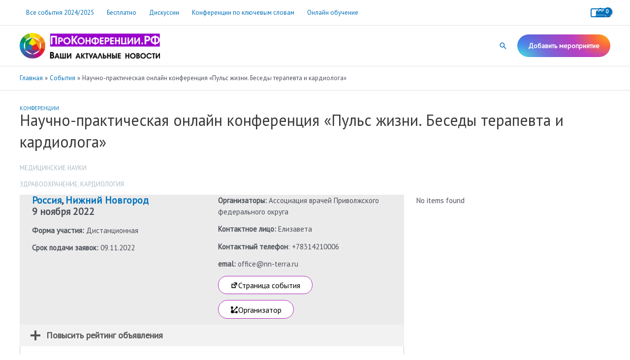

--- FILE ---
content_type: text/html; charset=UTF-8
request_url: https://xn--e1aajagscdbhlf4c6a.xn--p1ai/events/nauchno-prakticheskaya-onlajn-konferentsiya-puls-zhizni-besedy-terapevta-i-kardiologa-2/
body_size: 49007
content:
<!DOCTYPE html>
<html lang="ru-RU">
<head>
<meta charset="UTF-8">
<meta name="viewport" content="width=device-width, initial-scale=1">
<link rel="profile" href="https://gmpg.org/xfn/11"> 
<meta name='robots' content='index, follow, max-image-preview:large, max-snippet:-1, max-video-preview:-1'/>
<style>img:is([sizes="auto" i], [sizes^="auto," i]){contain-intrinsic-size:3000px 1500px}</style>
<title>Научно-практическая онлайн конференция «Пульс жизни. Беседы терапевта и кардиолога» - Нижний Новгород, Россия</title>
<meta name="description" content="Конференции по медицине в Нижнем Новгороде. Организатор: Ассоциация врачей Приволжского федерального округа. Научно-практическая онлайн конференция «Пульс жизни. Беседы терапевта и кардиолога»"/>
<link rel="canonical" href="https://xn--e1aajagscdbhlf4c6a.xn--p1ai/events/nauchno-prakticheskaya-onlajn-konferentsiya-puls-zhizni-besedy-terapevta-i-kardiologa-2/"/>
<meta property="og:locale" content="ru_RU"/>
<meta property="og:type" content="article"/>
<meta property="og:title" content="Научно-практическая онлайн конференция «Пульс жизни. Беседы терапевта и кардиолога» - Нижний Новгород, Россия"/>
<meta property="og:description" content="Конференции по медицине в Нижнем Новгороде. Организатор: Ассоциация врачей Приволжского федерального округа. Научно-практическая онлайн конференция «Пульс жизни. Беседы терапевта и кардиолога»"/>
<meta property="og:url" content="https://xn--e1aajagscdbhlf4c6a.xn--p1ai/events/nauchno-prakticheskaya-onlajn-konferentsiya-puls-zhizni-besedy-terapevta-i-kardiologa-2/"/>
<meta property="og:site_name" content="ПроКонференции.РФ"/>
<meta property="article:publisher" content="https://www.facebook.com/prokonferencii.rf/"/>
<meta name="twitter:card" content="summary_large_image"/>
<meta name="twitter:label1" content="Примерное время для чтения"/>
<meta name="twitter:data1" content="1 минута"/>
<script type="application/ld+json" class="yoast-schema-graph">{"@context":"https://schema.org","@graph":[{"@type":"WebPage","@id":"https://xn--e1aajagscdbhlf4c6a.xn--p1ai/events/nauchno-prakticheskaya-onlajn-konferentsiya-puls-zhizni-besedy-terapevta-i-kardiologa-2/","url":"https://xn--e1aajagscdbhlf4c6a.xn--p1ai/events/nauchno-prakticheskaya-onlajn-konferentsiya-puls-zhizni-besedy-terapevta-i-kardiologa-2/","name":"Научно-практическая онлайн конференция «Пульс жизни. Беседы терапевта и кардиолога» - Нижний Новгород, Россия","isPartOf":{"@id":"https://xn--e1aajagscdbhlf4c6a.xn--p1ai/#website"},"datePublished":"2022-11-01T12:15:26+00:00","description":"Конференции по медицине в Нижнем Новгороде. Организатор: Ассоциация врачей Приволжского федерального округа. Научно-практическая онлайн конференция «Пульс жизни. Беседы терапевта и кардиолога»","breadcrumb":{"@id":"https://xn--e1aajagscdbhlf4c6a.xn--p1ai/events/nauchno-prakticheskaya-onlajn-konferentsiya-puls-zhizni-besedy-terapevta-i-kardiologa-2/#breadcrumb"},"inLanguage":"ru-RU","potentialAction":[{"@type":"ReadAction","target":["https://xn--e1aajagscdbhlf4c6a.xn--p1ai/events/nauchno-prakticheskaya-onlajn-konferentsiya-puls-zhizni-besedy-terapevta-i-kardiologa-2/"]}]},{"@type":"BreadcrumbList","@id":"https://xn--e1aajagscdbhlf4c6a.xn--p1ai/events/nauchno-prakticheskaya-onlajn-konferentsiya-puls-zhizni-besedy-terapevta-i-kardiologa-2/#breadcrumb","itemListElement":[{"@type":"ListItem","position":1,"name":"Главная","item":"https://xn--e1aajagscdbhlf4c6a.xn--p1ai/"},{"@type":"ListItem","position":2,"name":"События","item":"https://xn--e1aajagscdbhlf4c6a.xn--p1ai/events/"},{"@type":"ListItem","position":3,"name":"Конференции","item":"https://xn--e1aajagscdbhlf4c6a.xn--p1ai/type-conf/konferentsii/"},{"@type":"ListItem","position":4,"name":"Научно-практическая онлайн конференция «Пульс жизни. Беседы терапевта и кардиолога»"}]},{"@type":"WebSite","@id":"https://xn--e1aajagscdbhlf4c6a.xn--p1ai/#website","url":"https://xn--e1aajagscdbhlf4c6a.xn--p1ai/","name":"ПроКонференции.РФ","description":"Научные конференции, семинары, выставки, тренинги, курсы в России и за рубежом","publisher":{"@id":"https://xn--e1aajagscdbhlf4c6a.xn--p1ai/#organization"},"potentialAction":[{"@type":"SearchAction","target":{"@type":"EntryPoint","urlTemplate":"https://xn--e1aajagscdbhlf4c6a.xn--p1ai/?s={search_term_string}"},"query-input":{"@type":"PropertyValueSpecification","valueRequired":true,"valueName":"search_term_string"}}],"inLanguage":"ru-RU"},{"@type":"Organization","@id":"https://xn--e1aajagscdbhlf4c6a.xn--p1ai/#organization","name":"ПроКонференции.РФ","url":"https://xn--e1aajagscdbhlf4c6a.xn--p1ai/","logo":{"@type":"ImageObject","inLanguage":"ru-RU","@id":"https://xn--e1aajagscdbhlf4c6a.xn--p1ai/#/schema/logo/image/","url":"https://xn--e1aajagscdbhlf4c6a.xn--p1ai/wp-content/uploads/2017/06/Logo_proconf.png","contentUrl":"https://xn--e1aajagscdbhlf4c6a.xn--p1ai/wp-content/uploads/2017/06/Logo_proconf.png","width":"383","height":"70","caption":"ПроКонференции.РФ"},"image":{"@id":"https://xn--e1aajagscdbhlf4c6a.xn--p1ai/#/schema/logo/image/"},"sameAs":["https://www.facebook.com/prokonferencii.rf/"]}]}</script>
<link rel='dns-prefetch' href='//fonts.googleapis.com'/>
<link rel="alternate" type="application/rss+xml" title="ПроКонференции.РФ &raquo; Лента" href="https://xn--e1aajagscdbhlf4c6a.xn--p1ai/feed/"/>
<link rel="alternate" type="application/rss+xml" title="ПроКонференции.РФ &raquo; Лента комментариев" href="https://xn--e1aajagscdbhlf4c6a.xn--p1ai/comments/feed/"/>
<link rel="alternate" type="application/rss+xml" title="ПроКонференции.РФ &raquo; Лента комментариев к &laquo;Научно-практическая онлайн конференция «Пульс жизни. Беседы терапевта и кардиолога»&raquo;" href="https://xn--e1aajagscdbhlf4c6a.xn--p1ai/events/nauchno-prakticheskaya-onlajn-konferentsiya-puls-zhizni-besedy-terapevta-i-kardiologa-2/feed/"/>
<script>window._wpemojiSettings={"baseUrl":"https:\/\/s.w.org\/images\/core\/emoji\/16.0.1\/72x72\/","ext":".png","svgUrl":"https:\/\/s.w.org\/images\/core\/emoji\/16.0.1\/svg\/","svgExt":".svg","source":{"concatemoji":"https:\/\/xn--e1aajagscdbhlf4c6a.xn--p1ai\/wp-includes\/js\/wp-emoji-release.min.js?ver=6.8.3"}};
!function(s,n){var o,i,e;function c(e){try{var t={supportTests:e,timestamp:(new Date).valueOf()};sessionStorage.setItem(o,JSON.stringify(t))}catch(e){}}function p(e,t,n){e.clearRect(0,0,e.canvas.width,e.canvas.height),e.fillText(t,0,0);var t=new Uint32Array(e.getImageData(0,0,e.canvas.width,e.canvas.height).data),a=(e.clearRect(0,0,e.canvas.width,e.canvas.height),e.fillText(n,0,0),new Uint32Array(e.getImageData(0,0,e.canvas.width,e.canvas.height).data));return t.every(function(e,t){return e===a[t]})}function u(e,t){e.clearRect(0,0,e.canvas.width,e.canvas.height),e.fillText(t,0,0);for(var n=e.getImageData(16,16,1,1),a=0;a<n.data.length;a++)if(0!==n.data[a])return!1;return!0}function f(e,t,n,a){switch(t){case"flag":return n(e,"\ud83c\udff3\ufe0f\u200d\u26a7\ufe0f","\ud83c\udff3\ufe0f\u200b\u26a7\ufe0f")?!1:!n(e,"\ud83c\udde8\ud83c\uddf6","\ud83c\udde8\u200b\ud83c\uddf6")&&!n(e,"\ud83c\udff4\udb40\udc67\udb40\udc62\udb40\udc65\udb40\udc6e\udb40\udc67\udb40\udc7f","\ud83c\udff4\u200b\udb40\udc67\u200b\udb40\udc62\u200b\udb40\udc65\u200b\udb40\udc6e\u200b\udb40\udc67\u200b\udb40\udc7f");case"emoji":return!a(e,"\ud83e\udedf")}return!1}function g(e,t,n,a){var r="undefined"!=typeof WorkerGlobalScope&&self instanceof WorkerGlobalScope?new OffscreenCanvas(300,150):s.createElement("canvas"),o=r.getContext("2d",{willReadFrequently:!0}),i=(o.textBaseline="top",o.font="600 32px Arial",{});return e.forEach(function(e){i[e]=t(o,e,n,a)}),i}function t(e){var t=s.createElement("script");t.src=e,t.defer=!0,s.head.appendChild(t)}"undefined"!=typeof Promise&&(o="wpEmojiSettingsSupports",i=["flag","emoji"],n.supports={everything:!0,everythingExceptFlag:!0},e=new Promise(function(e){s.addEventListener("DOMContentLoaded",e,{once:!0})}),new Promise(function(t){var n=function(){try{var e=JSON.parse(sessionStorage.getItem(o));if("object"==typeof e&&"number"==typeof e.timestamp&&(new Date).valueOf()<e.timestamp+604800&&"object"==typeof e.supportTests)return e.supportTests}catch(e){}return null}();if(!n){if("undefined"!=typeof Worker&&"undefined"!=typeof OffscreenCanvas&&"undefined"!=typeof URL&&URL.createObjectURL&&"undefined"!=typeof Blob)try{var e="postMessage("+g.toString()+"("+[JSON.stringify(i),f.toString(),p.toString(),u.toString()].join(",")+"));",a=new Blob([e],{type:"text/javascript"}),r=new Worker(URL.createObjectURL(a),{name:"wpTestEmojiSupports"});return void(r.onmessage=function(e){c(n=e.data),r.terminate(),t(n)})}catch(e){}c(n=g(i,f,p,u))}t(n)}).then(function(e){for(var t in e)n.supports[t]=e[t],n.supports.everything=n.supports.everything&&n.supports[t],"flag"!==t&&(n.supports.everythingExceptFlag=n.supports.everythingExceptFlag&&n.supports[t]);n.supports.everythingExceptFlag=n.supports.everythingExceptFlag&&!n.supports.flag,n.DOMReady=!1,n.readyCallback=function(){n.DOMReady=!0}}).then(function(){return e}).then(function(){var e;n.supports.everything||(n.readyCallback(),(e=n.source||{}).concatemoji?t(e.concatemoji):e.wpemoji&&e.twemoji&&(t(e.twemoji),t(e.wpemoji)))}))}((window,document),window._wpemojiSettings);</script>
<link rel='stylesheet' id='toolset_bootstrap_4-css' href='https://xn--e1aajagscdbhlf4c6a.xn--p1ai/wp-content/plugins/toolset-blocks/vendor/toolset/toolset-common/res/lib/bootstrap4/css/bootstrap.min.css?ver=4.5.3' media='screen'/>
<link rel='stylesheet' id='astra-theme-css-css' href='https://xn--e1aajagscdbhlf4c6a.xn--p1ai/wp-content/themes/astra/assets/css/minified/frontend.min.css?ver=4.11.7' media='all'/>
<style id='astra-theme-css-inline-css'>.ast-no-sidebar .entry-content .alignfull{margin-left:calc( -50vw + 50%);margin-right:calc( -50vw + 50%);max-width:100vw;width:100vw;}.ast-no-sidebar .entry-content .alignwide{margin-left:calc(-41vw + 50%);margin-right:calc(-41vw + 50%);max-width:unset;width:unset;}.ast-no-sidebar .entry-content .alignfull .alignfull,.ast-no-sidebar .entry-content .alignfull .alignwide,.ast-no-sidebar .entry-content .alignwide .alignfull,.ast-no-sidebar .entry-content .alignwide .alignwide,.ast-no-sidebar .entry-content .wp-block-column .alignfull,.ast-no-sidebar .entry-content .wp-block-column .alignwide{width:100%;margin-left:auto;margin-right:auto;}.wp-block-gallery,.blocks-gallery-grid{margin:0;}.wp-block-separator{max-width:100px;}.wp-block-separator.is-style-wide,.wp-block-separator.is-style-dots{max-width:none;}.entry-content .has-2-columns .wp-block-column:first-child{padding-right:10px;}.entry-content .has-2-columns .wp-block-column:last-child{padding-left:10px;}@media(max-width:782px){.entry-content .wp-block-columns .wp-block-column{flex-basis:100%;}.entry-content .has-2-columns .wp-block-column:first-child{padding-right:0;}.entry-content .has-2-columns .wp-block-column:last-child {padding-left: 0;}}body .entry-content .wp-block-latest-posts{margin-left:0;}body .entry-content .wp-block-latest-posts li{list-style:none;}.ast-no-sidebar .ast-container .entry-content .wp-block-latest-posts{margin-left:0;}.ast-header-break-point .entry-content .alignwide{margin-left:auto;margin-right:auto;}.entry-content .blocks-gallery-item img{margin-bottom:auto;}.wp-block-pullquote{border-top:4px solid #555d66;border-bottom:4px solid #555d66;color:#40464d;}:root{--ast-post-nav-space:0;--ast-container-default-xlg-padding:6.67em;--ast-container-default-lg-padding:5.67em;--ast-container-default-slg-padding:4.34em;--ast-container-default-md-padding:3.34em;--ast-container-default-sm-padding:6.67em;--ast-container-default-xs-padding:2.4em;--ast-container-default-xxs-padding:1.4em;--ast-code-block-background:#EEEEEE;--ast-comment-inputs-background:#FAFAFA;--ast-normal-container-width:1200px;--ast-narrow-container-width:750px;--ast-blog-title-font-weight:normal;--ast-blog-meta-weight:inherit;--ast-global-color-primary:var(--ast-global-color-5);--ast-global-color-secondary:var(--ast-global-color-4);--ast-global-color-alternate-background:var(--ast-global-color-7);--ast-global-color-subtle-background:var(--ast-global-color-6);--ast-bg-style-guide:#F8FAFC;--ast-shadow-style-guide:0px 0px 4px 0 #00000057;--ast-global-dark-bg-style:#fff;--ast-global-dark-lfs:#fbfbfb;--ast-widget-bg-color:#fafafa;--ast-wc-container-head-bg-color:#fbfbfb;--ast-title-layout-bg:#eeeeee;--ast-search-border-color:#e7e7e7;--ast-lifter-hover-bg:#e6e6e6;--ast-gallery-block-color:#000;--srfm-color-input-label:var(--ast-global-color-2);}html{font-size:93.75%;}a,.page-title{color:var(--ast-global-color-0);}a:hover,a:focus{color:var(--ast-global-color-1);}body,button,input,select,textarea,.ast-button,.ast-custom-button{font-family:'PT Sans',sans-serif;font-weight:400;font-size:15px;font-size:1rem;line-height:var(--ast-body-line-height,1.58em);}blockquote{color:var(--ast-global-color-3);}p,.entry-content p{margin-bottom:0.83em;}.ast-site-identity .site-title a{color:var(--ast-global-color-2);}.site-title{font-size:35px;font-size:2.3333333333333rem;display:none;}header .custom-logo-link img{max-width:285px;width:285px;}.astra-logo-svg{width:285px;}.site-header .site-description{font-size:15px;font-size:1rem;display:none;}.entry-title{font-size:30px;font-size:2rem;}.archive .ast-article-post .ast-article-inner,.blog .ast-article-post .ast-article-inner,.archive .ast-article-post .ast-article-inner:hover,.blog .ast-article-post .ast-article-inner:hover{overflow:hidden;}h1,.entry-content h1,.entry-content h1 a{font-size:32px;font-size:2.1333333333333rem;line-height:1.4em;}h2,.entry-content h2,.entry-content h2 a{font-size:28px;font-size:1.8666666666667rem;line-height:1.3em;}h3,.entry-content h3,.entry-content h3 a{font-size:18px;font-size:1.2rem;font-weight:500;line-height:1.3em;}h4,.entry-content h4,.entry-content h4 a{font-size:17px;font-size:1.1333333333333rem;line-height:1.2em;}h5,.entry-content h5,.entry-content h5 a{font-size:16px;font-size:1.0666666666667rem;line-height:1.2em;}h6,.entry-content h6,.entry-content h6 a{font-size:16px;font-size:1.0666666666667rem;line-height:1.25em;}::selection{background-color:var(--ast-global-color-0);color:#ffffff;}body,h1,.entry-title a,.entry-content h1,.entry-content h1 a,h2,.entry-content h2,.entry-content h2 a,h3,.entry-content h3,.entry-content h3 a,h4,.entry-content h4,.entry-content h4 a,h5,.entry-content h5,.entry-content h5 a,h6,.entry-content h6,.entry-content h6 a{color:var(--ast-global-color-3);}.tagcloud a:hover,.tagcloud a:focus,.tagcloud a.current-item{color:#ffffff;border-color:var(--ast-global-color-0);background-color:var(--ast-global-color-0);}input:focus,input[type="text"]:focus,input[type="email"]:focus,input[type="url"]:focus,input[type="password"]:focus,input[type="reset"]:focus,input[type="search"]:focus,textarea:focus{border-color:var(--ast-global-color-0);}input[type="radio"]:checked,input[type=reset],input[type="checkbox"]:checked,input[type="checkbox"]:hover:checked,input[type="checkbox"]:focus:checked,input[type=range]::-webkit-slider-thumb{border-color:var(--ast-global-color-0);background-color:var(--ast-global-color-0);box-shadow:none;}.site-footer a:hover + .post-count,.site-footer a:focus + .post-count{background:var(--ast-global-color-0);border-color:var(--ast-global-color-0);}.single .nav-links .nav-previous,.single .nav-links .nav-next{color:var(--ast-global-color-0);}.entry-meta,.entry-meta *{line-height:1.45;color:var(--ast-global-color-0);}.entry-meta a:not(.ast-button):hover,.entry-meta a:not(.ast-button):hover *,.entry-meta a:not(.ast-button):focus,.entry-meta a:not(.ast-button):focus *,.page-links > .page-link,.page-links .page-link:hover,.post-navigation a:hover{color:var(--ast-global-color-1);}#cat option,.secondary .calendar_wrap thead a,.secondary .calendar_wrap thead a:visited{color:var(--ast-global-color-0);}.secondary .calendar_wrap #today,.ast-progress-val span{background:var(--ast-global-color-0);}.secondary a:hover + .post-count,.secondary a:focus + .post-count{background:var(--ast-global-color-0);border-color:var(--ast-global-color-0);}.calendar_wrap #today > a{color:#ffffff;}.page-links .page-link,.single .post-navigation a{color:var(--ast-global-color-0);}.ast-search-menu-icon .search-form button.search-submit{padding:0 4px;}.ast-search-menu-icon form.search-form{padding-right:0;}.ast-search-menu-icon.slide-search input.search-field{width:0;}.ast-header-search .ast-search-menu-icon.ast-dropdown-active .search-form,.ast-header-search .ast-search-menu-icon.ast-dropdown-active .search-field:focus{transition:all 0.2s;}.search-form input.search-field:focus{outline:none;}.widget-title,.widget .wp-block-heading{font-size:21px;font-size:1.4rem;color:var(--ast-global-color-3);}.ast-search-menu-icon.slide-search a:focus-visible:focus-visible,.astra-search-icon:focus-visible,#close:focus-visible,a:focus-visible,.ast-menu-toggle:focus-visible,.site .skip-link:focus-visible,.wp-block-loginout input:focus-visible,.wp-block-search.wp-block-search__button-inside .wp-block-search__inside-wrapper,.ast-header-navigation-arrow:focus-visible,.woocommerce .wc-proceed-to-checkout > .checkout-button:focus-visible,.woocommerce .woocommerce-MyAccount-navigation ul li a:focus-visible,.ast-orders-table__row .ast-orders-table__cell:focus-visible,.woocommerce .woocommerce-order-details .order-again > .button:focus-visible,.woocommerce .woocommerce-message a.button.wc-forward:focus-visible,.woocommerce #minus_qty:focus-visible,.woocommerce #plus_qty:focus-visible,a#ast-apply-coupon:focus-visible,.woocommerce .woocommerce-info a:focus-visible,.woocommerce .astra-shop-summary-wrap a:focus-visible,.woocommerce a.wc-forward:focus-visible,#ast-apply-coupon:focus-visible,.woocommerce-js .woocommerce-mini-cart-item a.remove:focus-visible,#close:focus-visible,.button.search-submit:focus-visible,#search_submit:focus,.normal-search:focus-visible,.ast-header-account-wrap:focus-visible,.woocommerce .ast-on-card-button.ast-quick-view-trigger:focus,.astra-cart-drawer-close:focus,.ast-single-variation:focus,.ast-woocommerce-product-gallery__image:focus,.ast-button:focus{outline-style:dotted;outline-color:inherit;outline-width:thin;}input:focus,input[type="text"]:focus,input[type="email"]:focus,input[type="url"]:focus,input[type="password"]:focus,input[type="reset"]:focus,input[type="search"]:focus,input[type="number"]:focus,textarea:focus,.wp-block-search__input:focus,[data-section="section-header-mobile-trigger"] .ast-button-wrap .ast-mobile-menu-trigger-minimal:focus,.ast-mobile-popup-drawer.active .menu-toggle-close:focus,.woocommerce-ordering select.orderby:focus,#ast-scroll-top:focus,#coupon_code:focus,.woocommerce-page #comment:focus,.woocommerce #reviews #respond input#submit:focus,.woocommerce a.add_to_cart_button:focus,.woocommerce .button.single_add_to_cart_button:focus,.woocommerce .woocommerce-cart-form button:focus,.woocommerce .woocommerce-cart-form__cart-item .quantity .qty:focus,.woocommerce .woocommerce-billing-fields .woocommerce-billing-fields__field-wrapper .woocommerce-input-wrapper > .input-text:focus,.woocommerce #order_comments:focus,.woocommerce #place_order:focus,.woocommerce .woocommerce-address-fields .woocommerce-address-fields__field-wrapper .woocommerce-input-wrapper > .input-text:focus,.woocommerce .woocommerce-MyAccount-content form button:focus,.woocommerce .woocommerce-MyAccount-content .woocommerce-EditAccountForm .woocommerce-form-row .woocommerce-Input.input-text:focus,.woocommerce .ast-woocommerce-container .woocommerce-pagination ul.page-numbers li a:focus,body #content .woocommerce form .form-row .select2-container--default .select2-selection--single:focus,#ast-coupon-code:focus,.woocommerce.woocommerce-js .quantity input[type=number]:focus,.woocommerce-js .woocommerce-mini-cart-item .quantity input[type=number]:focus,.woocommerce p#ast-coupon-trigger:focus{border-style:dotted;border-color:inherit;border-width:thin;}input{outline:none;}.woocommerce-js input[type=text]:focus,.woocommerce-js input[type=email]:focus,.woocommerce-js textarea:focus,input[type=number]:focus,.comments-area textarea#comment:focus,.comments-area textarea#comment:active,.comments-area .ast-comment-formwrap input[type="text"]:focus,.comments-area .ast-comment-formwrap input[type="text"]:active{outline-style:unset;outline-color:inherit;outline-width:thin;}.site-logo-img img{transition:all 0.2s linear;}body .ast-oembed-container *{position:absolute;top:0;width:100%;height:100%;left:0;}body .wp-block-embed-pocket-casts .ast-oembed-container *{position:unset;}.ast-single-post-featured-section + article{margin-top:2em;}.site-content .ast-single-post-featured-section img{width:100%;overflow:hidden;object-fit:cover;}.site > .ast-single-related-posts-container{margin-top:0;}@media(min-width:769px){.ast-desktop .ast-container--narrow {max-width: var(--ast-narrow-container-width);margin: 0 auto;}}@media(max-width:768.9px){#ast-desktop-header{display:none;}}@media(min-width:769px){#ast-mobile-header{display:none;}}.ast-site-header-cart .cart-container,.ast-edd-site-header-cart .ast-edd-cart-container{transition:all 0.2s linear;}.ast-site-header-cart .ast-woo-header-cart-info-wrap,.ast-edd-site-header-cart .ast-edd-header-cart-info-wrap{padding:0 6px 0 2px;font-weight:600;line-height:2.7;display:inline-block;}.ast-site-header-cart i.astra-icon{font-size:20px;font-size:1.3em;font-style:normal;font-weight:normal;position:relative;padding:0 2px;}.ast-site-header-cart i.astra-icon.no-cart-total:after,.ast-header-break-point.ast-header-custom-item-outside .ast-edd-header-cart-info-wrap,.ast-header-break-point.ast-header-custom-item-outside .ast-woo-header-cart-info-wrap{display:none;}.ast-site-header-cart.ast-menu-cart-fill i.astra-icon,.ast-edd-site-header-cart.ast-edd-menu-cart-fill span.astra-icon{font-size:1.1em;}.astra-cart-drawer{position:fixed;display:block;visibility:hidden;overflow:auto;-webkit-overflow-scrolling:touch;z-index:10000;background-color:var(--ast-global-color-primary,var(--ast-global-color-5));transform:translate3d(0,0,0);opacity:0;will-change:transform;transition:0.25s ease;}.woocommerce-mini-cart{position:relative;}.woocommerce-mini-cart::before{content:"";transition:.3s;}.woocommerce-mini-cart.ajax-mini-cart-qty-loading::before{position:absolute;top:0;left:0;right:0;width:100%;height:100%;z-index:5;background-color:var(--ast-global-color-primary,var(--ast-global-color-5));opacity:.5;}.astra-cart-drawer{width:460px;height:100%;left:100%;top:0px;opacity:1;transform:translate3d(0%,0,0);}.astra-cart-drawer .astra-cart-drawer-header{position:absolute;width:100%;text-align:left;text-transform:inherit;font-weight:500;border-bottom:1px solid var(--ast-border-color);padding:1.34em;line-height:1;z-index:1;max-height:3.5em;}.astra-cart-drawer .astra-cart-drawer-header .astra-cart-drawer-title{color:var(--ast-global-color-2);}.astra-cart-drawer .astra-cart-drawer-close .ast-close-svg{width:22px;height:22px;}.astra-cart-drawer .astra-cart-drawer-content,.astra-cart-drawer .astra-cart-drawer-content .widget_shopping_cart,.astra-cart-drawer .astra-cart-drawer-content .widget_shopping_cart_content{height:100%;}.astra-cart-drawer .astra-cart-drawer-content{padding-top:3.5em;}.astra-cart-drawer .ast-mini-cart-price-wrap .multiply-symbol{padding:0 0.5em;}.astra-cart-drawer .astra-cart-drawer-content .woocommerce-mini-cart-item .ast-mini-cart-price-wrap{float:right;margin-top:0.5em;max-width:50%;}.astra-cart-drawer .astra-cart-drawer-content .woocommerce-mini-cart-item .variation{margin-top:0.5em;margin-bottom:0.5em;}.astra-cart-drawer .astra-cart-drawer-content .woocommerce-mini-cart-item .variation dt{font-weight:500;}.astra-cart-drawer .astra-cart-drawer-content .widget_shopping_cart_content{display:flex;flex-direction:column;overflow:hidden;}.astra-cart-drawer .astra-cart-drawer-content .widget_shopping_cart_content ul li{min-height:60px;}.woocommerce-js .astra-cart-drawer .astra-cart-drawer-content .woocommerce-mini-cart__total{display:flex;justify-content:space-between;padding:0.7em 1.34em;margin-bottom:0;}.woocommerce-js .astra-cart-drawer .astra-cart-drawer-content .woocommerce-mini-cart__total strong,.woocommerce-js .astra-cart-drawer .astra-cart-drawer-content .woocommerce-mini-cart__total .amount{width:50%;}.astra-cart-drawer .astra-cart-drawer-content .woocommerce-mini-cart{padding:1.3em;flex:1;overflow:auto;}.astra-cart-drawer .astra-cart-drawer-content .woocommerce-mini-cart a.remove{width:20px;height:20px;line-height:16px;}.astra-cart-drawer .astra-cart-drawer-content .woocommerce-mini-cart__total{padding:1em 1.5em;margin:0;text-align:center;}.astra-cart-drawer .astra-cart-drawer-content .woocommerce-mini-cart__buttons{padding:1.34em;text-align:center;margin-bottom:0;}.astra-cart-drawer .astra-cart-drawer-content .woocommerce-mini-cart__buttons .button.checkout{margin-right:0;}.astra-cart-drawer .astra-cart-drawer-content .woocommerce-mini-cart__buttons a{width:100%;}.woocommerce-js .astra-cart-drawer .astra-cart-drawer-content .woocommerce-mini-cart__buttons a:nth-last-child(1){margin-bottom:0;}.astra-cart-drawer .astra-cart-drawer-content .edd-cart-item{padding:.5em 2.6em .5em 1.5em;}.astra-cart-drawer .astra-cart-drawer-content .edd-cart-item .edd-remove-from-cart::after{width:20px;height:20px;line-height:16px;}.astra-cart-drawer .astra-cart-drawer-content .edd-cart-number-of-items{padding:1em 1.5em 1em 1.5em;margin-bottom:0;text-align:center;}.astra-cart-drawer .astra-cart-drawer-content .edd_total{padding:.5em 1.5em;margin:0;text-align:center;}.astra-cart-drawer .astra-cart-drawer-content .cart_item.edd_checkout{padding:1em 1.5em 0;text-align:center;margin-top:0;}.astra-cart-drawer .widget_shopping_cart_content > .woocommerce-mini-cart__empty-message{display:none;}.astra-cart-drawer .woocommerce-mini-cart__empty-message,.astra-cart-drawer .cart_item.empty{text-align:center;margin-top:10px;}body.admin-bar .astra-cart-drawer{padding-top:32px;}@media(max-width:782px){body.admin-bar .astra-cart-drawer {padding-top: 46px;}}.ast-mobile-cart-active body.ast-hfb-header{overflow:hidden;}.ast-mobile-cart-active .astra-mobile-cart-overlay{opacity:1;cursor:pointer;visibility:visible;z-index:999;}.ast-mini-cart-empty-wrap{display:flex;flex-wrap:wrap;height:100%;align-items:flex-end;}.ast-mini-cart-empty-wrap > *{width:100%;}.astra-cart-drawer-content .ast-mini-cart-empty{height:100%;display:flex;flex-direction:column;justify-content:space-between;text-align:center;}.astra-cart-drawer-content .ast-mini-cart-empty .ast-mini-cart-message{display:flex;align-items:center;justify-content:center;height:100%;padding:1.34em;}@media(min-width:546px){.astra-cart-drawer .astra-cart-drawer-content.ast-large-view .woocommerce-mini-cart__buttons{display:flex;}.woocommerce-js .astra-cart-drawer .astra-cart-drawer-content.ast-large-view .woocommerce-mini-cart__buttons a,.woocommerce-js .astra-cart-drawer .astra-cart-drawer-content.ast-large-view .woocommerce-mini-cart__buttons a.checkout {margin-top: 0;margin-bottom: 0;}}.ast-site-header-cart .cart-container:focus-visible{display:inline-block;}.ast-site-header-cart i.astra-icon:after{content:attr(data-cart-total);position:absolute;font-family:'PT Sans',sans-serif;font-style:normal;top:-10px;right:-12px;font-weight:bold;box-shadow:1px 1px 3px 0px rgba(0,0,0,0.3);font-size:11px;padding-left:0px;padding-right:2px;line-height:17px;letter-spacing:-.5px;height:18px;min-width:18px;border-radius:99px;text-align:center;z-index:3;}li.woocommerce-custom-menu-item .ast-site-header-cart i.astra-icon:after,li.edd-custom-menu-item .ast-edd-site-header-cart span.astra-icon:after{padding-left:2px;}.astra-cart-drawer .astra-cart-drawer-close{position:absolute;top:0.5em;right:0;border:none;margin:0;padding:.6em 1em .4em;color:var(--ast-global-color-2);background-color:transparent;}.astra-mobile-cart-overlay{background-color:rgba(0,0,0,0.4);position:fixed;top:0;right:0;bottom:0;left:0;visibility:hidden;opacity:0;transition:opacity 0.2s ease-in-out;}.astra-cart-drawer .astra-cart-drawer-content .edd-cart-item .edd-remove-from-cart{right:1.2em;}.ast-header-break-point.ast-woocommerce-cart-menu.ast-hfb-header .ast-cart-menu-wrap,.ast-header-break-point.ast-hfb-header .ast-cart-menu-wrap,.ast-header-break-point .ast-edd-site-header-cart-wrap .ast-edd-cart-menu-wrap{width:auto;height:2em;font-size:1.4em;line-height:2;vertical-align:middle;text-align:right;}.woocommerce-js .astra-cart-drawer .astra-cart-drawer-content .woocommerce-mini-cart__buttons .button:not(.checkout):not(.ast-continue-shopping){margin-right:10px;}.woocommerce-js .astra-cart-drawer .astra-cart-drawer-content .woocommerce-mini-cart__buttons .button:not(.checkout):not(.ast-continue-shopping),.ast-site-header-cart .widget_shopping_cart .buttons .button:not(.checkout),.ast-site-header-cart .ast-site-header-cart-data .ast-mini-cart-empty .woocommerce-mini-cart__buttons a.button{background-color:transparent;border-style:solid;border-width:1px;border-color:#8224e3;color:#8224e3;}.woocommerce-js .astra-cart-drawer .astra-cart-drawer-content .woocommerce-mini-cart__buttons .button:not(.checkout):not(.ast-continue-shopping):hover,.ast-site-header-cart .widget_shopping_cart .buttons .button:not(.checkout):hover{border-color:#81d742;color:#81d742;}.woocommerce-js .astra-cart-drawer .astra-cart-drawer-content .woocommerce-mini-cart__buttons a.checkout{margin-left:0;margin-top:10px;border-style:solid;border-width:2px;border-color:#8224e3;}.woocommerce-js .astra-cart-drawer .astra-cart-drawer-content .woocommerce-mini-cart__buttons a.checkout:hover{border-color:#81d742;}.woocommerce-js .astra-cart-drawer .astra-cart-drawer-content .woocommerce-mini-cart__total strong{padding-right:.5em;text-align:left;font-weight:500;}.woocommerce-js .astra-cart-drawer .astra-cart-drawer-content .woocommerce-mini-cart__total .amount{text-align:right;}.astra-cart-drawer.active{transform:translate3d(-100%,0,0);visibility:visible;}.ast-site-header-cart.ast-menu-cart-outline .ast-cart-menu-wrap,.ast-site-header-cart.ast-menu-cart-fill .ast-cart-menu-wrap,.ast-edd-site-header-cart.ast-edd-menu-cart-outline .ast-edd-cart-menu-wrap,.ast-edd-site-header-cart.ast-edd-menu-cart-fill .ast-edd-cart-menu-wrap{line-height:1.8;}.ast-site-header-cart .cart-container *,.ast-edd-site-header-cart .ast-edd-cart-container *{transition:all 0s linear;}@media(max-width:768px){.astra-cart-drawer.active{width:80%;}}@media(max-width:544px){.astra-cart-drawer.active{width:100%;}}@media(max-width:420px){.single .nav-links .nav-previous,.single .nav-links .nav-next {width: 100%;text-align: center;}}.wp-block-buttons.aligncenter{justify-content:center;}@media(max-width:782px){.entry-content .wp-block-columns .wp-block-column{margin-left:0px;}}.wp-block-image.aligncenter{margin-left:auto;margin-right:auto;}.wp-block-table.aligncenter{margin-left:auto;margin-right:auto;}.wp-block-buttons .wp-block-button.is-style-outline .wp-block-button__link.wp-element-button,.ast-outline-button,.wp-block-uagb-buttons-child .uagb-buttons-repeater.ast-outline-button{border-color:#8224e3;border-top-width:2px;border-right-width:2px;border-bottom-width:2px;border-left-width:2px;font-family:inherit;font-weight:600;line-height:1em;border-top-left-radius:21px;border-top-right-radius:21px;border-bottom-right-radius:21px;border-bottom-left-radius:21px;}.wp-block-button.is-style-outline .wp-block-button__link:hover,.wp-block-buttons .wp-block-button.is-style-outline .wp-block-button__link:focus,.wp-block-buttons .wp-block-button.is-style-outline > .wp-block-button__link:not(.has-text-color):hover,.wp-block-buttons .wp-block-button.wp-block-button__link.is-style-outline:not(.has-text-color):hover,.ast-outline-button:hover,.ast-outline-button:focus,.wp-block-uagb-buttons-child .uagb-buttons-repeater.ast-outline-button:hover,.wp-block-uagb-buttons-child .uagb-buttons-repeater.ast-outline-button:focus{background-color:#81d742;}.wp-block-button .wp-block-button__link.wp-element-button.is-style-outline:not(.has-background),.wp-block-button.is-style-outline>.wp-block-button__link.wp-element-button:not(.has-background),.ast-outline-button{background-color:#8224e3;}.entry-content[data-ast-blocks-layout] > figure{margin-bottom:1em;}.review-rating{display:flex;align-items:center;order:2;}@media(max-width:768px){.ast-separate-container #primary,.ast-separate-container #secondary{padding:1.5em 0;}#primary,#secondary{padding:1.5em 0;margin:0;}.ast-left-sidebar #content > .ast-container{display:flex;flex-direction:column-reverse;width:100%;}.ast-separate-container .ast-article-post,.ast-separate-container .ast-article-single{padding:1.5em 2.14em;}.ast-author-box img.avatar{margin:20px 0 0 0;}}@media(min-width:769px){.ast-separate-container.ast-right-sidebar #primary,.ast-separate-container.ast-left-sidebar #primary{border:0;}.search-no-results.ast-separate-container #primary{margin-bottom:4em;}}.menu-toggle,button,.ast-button,.ast-custom-button,.button,input#submit,input[type="button"],input[type="submit"],input[type="reset"]{color:#ffffff;border-color:#8224e3;background-color:#8224e3;border-top-left-radius:21px;border-top-right-radius:21px;border-bottom-right-radius:21px;border-bottom-left-radius:21px;padding-top:10px;padding-right:40px;padding-bottom:10px;padding-left:40px;font-family:inherit;font-weight:600;}button:focus,.menu-toggle:hover,button:hover,.ast-button:hover,.ast-custom-button:hover .button:hover,.ast-custom-button:hover,input[type=reset]:hover,input[type=reset]:focus,input#submit:hover,input#submit:focus,input[type="button"]:hover,input[type="button"]:focus,input[type="submit"]:hover,input[type="submit"]:focus{color:#ffffff;background-color:#81d742;border-color:#81d742;}@media(max-width:768px){.ast-mobile-header-stack .main-header-bar .ast-search-menu-icon{display:inline-block;}.ast-header-break-point.ast-header-custom-item-outside .ast-mobile-header-stack .main-header-bar .ast-search-icon{margin:0;}.ast-comment-avatar-wrap img{max-width:2.5em;}.ast-comment-meta{padding:0 1.8888em 1.3333em;}.ast-separate-container .ast-comment-list li.depth-1{padding:1.5em 2.14em;}.ast-separate-container .comment-respond{padding:2em 2.14em;}}@media(min-width:544px){.ast-container{max-width:100%;}}@media(max-width:544px){.ast-separate-container .ast-article-post,.ast-separate-container .ast-article-single,.ast-separate-container .comments-title,.ast-separate-container .ast-archive-description{padding:1.5em 1em;}.ast-separate-container #content .ast-container{padding-left:0.54em;padding-right:0.54em;}.ast-separate-container .ast-comment-list .bypostauthor{padding:.5em;}.ast-search-menu-icon.ast-dropdown-active .search-field{width:170px;}} #ast-mobile-header .ast-site-header-cart-li a{pointer-events:none;}.ast-no-sidebar.ast-separate-container .entry-content .alignfull{margin-left:-6.67em;margin-right:-6.67em;width:auto;}@media(max-width:1200px){.ast-no-sidebar.ast-separate-container .entry-content .alignfull {margin-left: -2.4em;margin-right: -2.4em;}}@media(max-width:768px){.ast-no-sidebar.ast-separate-container .entry-content .alignfull {margin-left: -2.14em;margin-right: -2.14em;}}@media(max-width:544px){.ast-no-sidebar.ast-separate-container .entry-content .alignfull {margin-left: -1em;margin-right: -1em;}}.ast-no-sidebar.ast-separate-container .entry-content .alignwide{margin-left:-20px;margin-right:-20px;}.ast-no-sidebar.ast-separate-container .entry-content .wp-block-column .alignfull,.ast-no-sidebar.ast-separate-container .entry-content .wp-block-column .alignwide{margin-left:auto;margin-right:auto;width:100%;}@media(max-width:768px){.site-title{display:none;}.site-header .site-description{display:none;}h1,.entry-content h1,.entry-content h1 a{font-size:30px;}h2,.entry-content h2,.entry-content h2 a{font-size:25px;}h3,.entry-content h3,.entry-content h3 a{font-size:20px;}}@media(max-width:544px){.site-title{display:none;}.site-header .site-description{display:none;}h1,.entry-content h1,.entry-content h1 a{font-size:30px;}h2,.entry-content h2,.entry-content h2 a{font-size:25px;}h3,.entry-content h3,.entry-content h3 a{font-size:20px;}header .custom-logo-link img,.ast-header-break-point .site-branding img,.ast-header-break-point .custom-logo-link img{max-width:160px;width:160px;}.astra-logo-svg{width:160px;}.ast-header-break-point .site-logo-img .custom-mobile-logo-link img{max-width:160px;}}@media(max-width:768px){html{font-size:85.5%;}}@media(max-width:544px){html{font-size:85.5%;}}@media(min-width:769px){.ast-container{max-width:1240px;}}@font-face{font-family:"Astra";src:url(https://xn--e1aajagscdbhlf4c6a.xn--p1ai/wp-content/themes/astra/assets/fonts/astra.woff) format("woff"),url(https://xn--e1aajagscdbhlf4c6a.xn--p1ai/wp-content/themes/astra/assets/fonts/astra.ttf) format("truetype"),url(https://xn--e1aajagscdbhlf4c6a.xn--p1ai/wp-content/themes/astra/assets/fonts/astra.svg#astra) format("svg");font-weight:normal;font-style:normal;font-display:fallback;}@media(min-width:769px){.main-header-menu .sub-menu .menu-item.ast-left-align-sub-menu:hover > .sub-menu,.main-header-menu .sub-menu .menu-item.ast-left-align-sub-menu.focus > .sub-menu{margin-left:-2px;}}.site .comments-area{padding-bottom:3em;}.footer-widget-area[data-section^="section-fb-html-"] .ast-builder-html-element{text-align:center;}.astra-icon-down_arrow::after{content:"\e900";font-family:Astra;}.astra-icon-close::after{content:"\e5cd";font-family:Astra;}.astra-icon-drag_handle::after{content:"\e25d";font-family:Astra;}.astra-icon-format_align_justify::after{content:"\e235";font-family:Astra;}.astra-icon-menu::after{content:"\e5d2";font-family:Astra;}.astra-icon-reorder::after{content:"\e8fe";font-family:Astra;}.astra-icon-search::after{content:"\e8b6";font-family:Astra;}.astra-icon-zoom_in::after{content:"\e56b";font-family:Astra;}.astra-icon-check-circle::after{content:"\e901";font-family:Astra;}.astra-icon-shopping-cart::after{content:"\f07a";font-family:Astra;}.astra-icon-shopping-bag::after{content:"\f290";font-family:Astra;}.astra-icon-shopping-basket::after{content:"\f291";font-family:Astra;}.astra-icon-circle-o::after{content:"\e903";font-family:Astra;}.astra-icon-certificate::after{content:"\e902";font-family:Astra;}blockquote{padding:1.2em;}:root .has-ast-global-color-0-color{color:var(--ast-global-color-0);}:root .has-ast-global-color-0-background-color{background-color:var(--ast-global-color-0);}:root .wp-block-button .has-ast-global-color-0-color{color:var(--ast-global-color-0);}:root .wp-block-button .has-ast-global-color-0-background-color{background-color:var(--ast-global-color-0);}:root .has-ast-global-color-1-color{color:var(--ast-global-color-1);}:root .has-ast-global-color-1-background-color{background-color:var(--ast-global-color-1);}:root .wp-block-button .has-ast-global-color-1-color{color:var(--ast-global-color-1);}:root .wp-block-button .has-ast-global-color-1-background-color{background-color:var(--ast-global-color-1);}:root .has-ast-global-color-2-color{color:var(--ast-global-color-2);}:root .has-ast-global-color-2-background-color{background-color:var(--ast-global-color-2);}:root .wp-block-button .has-ast-global-color-2-color{color:var(--ast-global-color-2);}:root .wp-block-button .has-ast-global-color-2-background-color{background-color:var(--ast-global-color-2);}:root .has-ast-global-color-3-color{color:var(--ast-global-color-3);}:root .has-ast-global-color-3-background-color{background-color:var(--ast-global-color-3);}:root .wp-block-button .has-ast-global-color-3-color{color:var(--ast-global-color-3);}:root .wp-block-button .has-ast-global-color-3-background-color{background-color:var(--ast-global-color-3);}:root .has-ast-global-color-4-color{color:var(--ast-global-color-4);}:root .has-ast-global-color-4-background-color{background-color:var(--ast-global-color-4);}:root .wp-block-button .has-ast-global-color-4-color{color:var(--ast-global-color-4);}:root .wp-block-button .has-ast-global-color-4-background-color{background-color:var(--ast-global-color-4);}:root .has-ast-global-color-5-color{color:var(--ast-global-color-5);}:root .has-ast-global-color-5-background-color{background-color:var(--ast-global-color-5);}:root .wp-block-button .has-ast-global-color-5-color{color:var(--ast-global-color-5);}:root .wp-block-button .has-ast-global-color-5-background-color{background-color:var(--ast-global-color-5);}:root .has-ast-global-color-6-color{color:var(--ast-global-color-6);}:root .has-ast-global-color-6-background-color{background-color:var(--ast-global-color-6);}:root .wp-block-button .has-ast-global-color-6-color{color:var(--ast-global-color-6);}:root .wp-block-button .has-ast-global-color-6-background-color{background-color:var(--ast-global-color-6);}:root .has-ast-global-color-7-color{color:var(--ast-global-color-7);}:root .has-ast-global-color-7-background-color{background-color:var(--ast-global-color-7);}:root .wp-block-button .has-ast-global-color-7-color{color:var(--ast-global-color-7);}:root .wp-block-button .has-ast-global-color-7-background-color{background-color:var(--ast-global-color-7);}:root .has-ast-global-color-8-color{color:var(--ast-global-color-8);}:root .has-ast-global-color-8-background-color{background-color:var(--ast-global-color-8);}:root .wp-block-button .has-ast-global-color-8-color{color:var(--ast-global-color-8);}:root .wp-block-button .has-ast-global-color-8-background-color{background-color:var(--ast-global-color-8);}:root{--ast-global-color-0:#0170B9;--ast-global-color-1:#3a3a3a;--ast-global-color-2:#3a3a3a;--ast-global-color-3:#4B4F58;--ast-global-color-4:#F5F5F5;--ast-global-color-5:#FFFFFF;--ast-global-color-6:#E5E5E5;--ast-global-color-7:#424242;--ast-global-color-8:#000000;}:root{--ast-border-color:#dddddd;}.ast-archive-entry-banner{-js-display:flex;display:flex;flex-direction:column;justify-content:center;text-align:center;position:relative;background:var(--ast-title-layout-bg);}.ast-archive-entry-banner[data-banner-width-type="custom"]{margin:0 auto;width:100%;}.ast-archive-entry-banner[data-banner-layout="layout-1"]{background:inherit;padding:20px 0;text-align:left;}body.archive .ast-archive-description{max-width:1200px;width:100%;text-align:left;padding-top:3em;padding-right:3em;padding-bottom:3em;padding-left:3em;}body.archive .ast-archive-description .ast-archive-title,body.archive .ast-archive-description .ast-archive-title *{font-size:40px;font-size:2.6666666666667rem;}body.archive .ast-archive-description > *:not(:last-child){margin-bottom:10px;}@media(max-width:768px){body.archive .ast-archive-description{text-align:left;}}@media(max-width:544px){body.archive .ast-archive-description{text-align:left;}}.ast-breadcrumbs .trail-browse,.ast-breadcrumbs .trail-items,.ast-breadcrumbs .trail-items li{display:inline-block;margin:0;padding:0;border:none;background:inherit;text-indent:0;text-decoration:none;}.ast-breadcrumbs .trail-browse{font-size:inherit;font-style:inherit;font-weight:inherit;color:inherit;}.ast-breadcrumbs .trail-items{list-style:none;}.trail-items li::after{padding:0 0.3em;content:"\00bb";}.trail-items li:last-of-type::after{display:none;}.trail-items li::after{content:"\00bb";}.ast-breadcrumbs-wrapper,.ast-breadcrumbs-wrapper *{font-size:13px;font-size:0.86666666666667rem;}.ast-header-breadcrumb{padding-top:10px;padding-bottom:10px;width:100%;}.ast-default-menu-enable.ast-main-header-nav-open.ast-header-break-point .main-header-bar.ast-header-breadcrumb,.ast-main-header-nav-open .main-header-bar.ast-header-breadcrumb{padding-top:1em;padding-bottom:1em;}.ast-header-break-point .main-header-bar.ast-header-breadcrumb{border-bottom-width:1px;border-bottom-color:#eaeaea;border-bottom-style:solid;}.ast-breadcrumbs-wrapper{line-height:1.4;}.ast-breadcrumbs-wrapper .rank-math-breadcrumb p{margin-bottom:0px;}.ast-breadcrumbs-wrapper{display:block;width:100%;}h1,.entry-content h1,h2,.entry-content h2,h3,.entry-content h3,h4,.entry-content h4,h5,.entry-content h5,h6,.entry-content h6{color:var(--ast-global-color-2);}@media(max-width:768px){.ast-builder-grid-row-container.ast-builder-grid-row-tablet-3-firstrow .ast-builder-grid-row > *:first-child,.ast-builder-grid-row-container.ast-builder-grid-row-tablet-3-lastrow .ast-builder-grid-row > *:last-child{grid-column:1 / -1;}}@media(max-width:544px){.ast-builder-grid-row-container.ast-builder-grid-row-mobile-3-firstrow .ast-builder-grid-row > *:first-child,.ast-builder-grid-row-container.ast-builder-grid-row-mobile-3-lastrow .ast-builder-grid-row > *:last-child{grid-column:1 / -1;}}.ast-builder-layout-element[data-section="title_tagline"]{display:flex;}@media(max-width:768px){.ast-header-break-point .ast-builder-layout-element[data-section="title_tagline"]{display:flex;}}@media(max-width:544px){.ast-header-break-point .ast-builder-layout-element[data-section="title_tagline"]{display:flex;}}[data-section*="section-hb-button-"] .menu-link{display:none;}.ast-header-button-1 .ast-custom-button{background:#b623de;}.ast-header-button-1[data-section="section-hb-button-1"]{display:flex;}@media(max-width:768px){.ast-header-break-point .ast-header-button-1[data-section="section-hb-button-1"]{display:flex;}}@media(max-width:544px){.ast-header-break-point .ast-header-button-1[data-section="section-hb-button-1"]{display:flex;}}.ast-builder-menu-1{font-family:inherit;font-weight:inherit;}.ast-builder-menu-1 .menu-item > .menu-link{font-size:13px;font-size:0.86666666666667rem;}.ast-builder-menu-1 .sub-menu,.ast-builder-menu-1 .inline-on-mobile .sub-menu{border-top-width:1px;border-bottom-width:1px;border-right-width:1px;border-left-width:1px;border-color:#eaeaea;border-style:solid;}.ast-builder-menu-1 .sub-menu .sub-menu{top:-1px;}.ast-builder-menu-1 .main-header-menu > .menu-item > .sub-menu,.ast-builder-menu-1 .main-header-menu > .menu-item > .astra-full-megamenu-wrapper{margin-top:0;}.ast-desktop .ast-builder-menu-1 .main-header-menu > .menu-item > .sub-menu:before,.ast-desktop .ast-builder-menu-1 .main-header-menu > .menu-item > .astra-full-megamenu-wrapper:before{height:calc( 0px + 1px + 5px );}.ast-desktop .ast-builder-menu-1 .menu-item .sub-menu .menu-link{border-style:none;}@media(max-width:768px){.ast-header-break-point .ast-builder-menu-1 .menu-item.menu-item-has-children > .ast-menu-toggle{top:0;}.ast-builder-menu-1 .inline-on-mobile .menu-item.menu-item-has-children > .ast-menu-toggle{right:-15px;}.ast-builder-menu-1 .menu-item-has-children > .menu-link:after{content:unset;}.ast-builder-menu-1 .main-header-menu > .menu-item > .sub-menu,.ast-builder-menu-1 .main-header-menu > .menu-item > .astra-full-megamenu-wrapper{margin-top:0;}}@media(max-width:544px){.ast-header-break-point .ast-builder-menu-1 .menu-item.menu-item-has-children > .ast-menu-toggle{top:0;}.ast-builder-menu-1 .main-header-menu > .menu-item > .sub-menu,.ast-builder-menu-1 .main-header-menu > .menu-item > .astra-full-megamenu-wrapper{margin-top:0;}}.ast-builder-menu-1{display:flex;}@media(max-width:768px){.ast-header-break-point .ast-builder-menu-1{display:flex;}}@media(max-width:544px){.ast-header-break-point .ast-builder-menu-1{display:flex;}}.ast-desktop .ast-menu-hover-style-underline > .menu-item > .menu-link:before,.ast-desktop .ast-menu-hover-style-overline > .menu-item > .menu-link:before{content:"";position:absolute;width:100%;right:50%;height:1px;background-color:transparent;transform:scale(0,0) translate(-50%,0);transition:transform .3s ease-in-out,color .0s ease-in-out;}.ast-desktop .ast-menu-hover-style-underline > .menu-item:hover > .menu-link:before,.ast-desktop .ast-menu-hover-style-overline > .menu-item:hover > .menu-link:before{width:calc(100% - 1.2em);background-color:currentColor;transform:scale(1,1) translate(50%,0);}.ast-desktop .ast-menu-hover-style-underline > .menu-item > .menu-link:before{bottom:0;}.ast-desktop .ast-menu-hover-style-overline > .menu-item > .menu-link:before{top:0;}.ast-desktop .ast-menu-hover-style-zoom > .menu-item > .menu-link:hover{transition:all .3s ease;transform:scale(1.2);}.ast-builder-html-element img.alignnone{display:inline-block;}.ast-builder-html-element p:first-child{margin-top:0;}.ast-builder-html-element p:last-child{margin-bottom:0;}.ast-header-break-point .main-header-bar .ast-builder-html-element{line-height:1.85714285714286;}.ast-header-html-1 .ast-builder-html-element{font-size:15px;font-size:1rem;}.ast-header-html-1{font-size:15px;font-size:1rem;}.ast-header-html-1{display:flex;}@media(max-width:768px){.ast-header-break-point .ast-header-html-1{display:flex;}}@media(max-width:544px){.ast-header-break-point .ast-header-html-1{display:flex;}}.main-header-bar .main-header-bar-navigation .ast-search-icon{display:block;z-index:4;position:relative;}.ast-search-icon .ast-icon{z-index:4;}.ast-search-icon{z-index:4;position:relative;line-height:normal;}.main-header-bar .ast-search-menu-icon .search-form{background-color:#ffffff;}.ast-search-menu-icon.ast-dropdown-active.slide-search .search-form{visibility:visible;opacity:1;}.ast-search-menu-icon .search-form{border:1px solid var(--ast-search-border-color);line-height:normal;padding:0 3em 0 0;border-radius:2px;display:inline-block;-webkit-backface-visibility:hidden;backface-visibility:hidden;position:relative;color:inherit;background-color:#fff;}.ast-search-menu-icon .astra-search-icon{-js-display:flex;display:flex;line-height:normal;}.ast-search-menu-icon .astra-search-icon:focus{outline:none;}.ast-search-menu-icon .search-field{border:none;background-color:transparent;transition:all .3s;border-radius:inherit;color:inherit;font-size:inherit;width:0;color:#757575;}.ast-search-menu-icon .search-submit{display:none;background:none;border:none;font-size:1.3em;color:#757575;}.ast-search-menu-icon.ast-dropdown-active{visibility:visible;opacity:1;position:relative;}.ast-search-menu-icon.ast-dropdown-active .search-field,.ast-dropdown-active.ast-search-menu-icon.slide-search input.search-field{width:235px;}.ast-header-search .ast-search-menu-icon.slide-search .search-form,.ast-header-search .ast-search-menu-icon.ast-inline-search .search-form{-js-display:flex;display:flex;align-items:center;}.ast-search-menu-icon.ast-inline-search .search-field{width:100%;padding:0.60em;padding-right:5.5em;transition:all 0.2s;}.site-header-section-left .ast-search-menu-icon.slide-search .search-form{padding-left:2em;padding-right:unset;left:-1em;right:unset;}.site-header-section-left .ast-search-menu-icon.slide-search .search-form .search-field{margin-right:unset;}.ast-search-menu-icon.slide-search .search-form{-webkit-backface-visibility:visible;backface-visibility:visible;visibility:hidden;opacity:0;transition:all .2s;position:absolute;z-index:3;right:-1em;top:50%;transform:translateY(-50%);}.ast-header-search .ast-search-menu-icon .search-form .search-field:-ms-input-placeholder,.ast-header-search .ast-search-menu-icon .search-form .search-field:-ms-input-placeholder{opacity:0.5;}.ast-header-search .ast-search-menu-icon.slide-search .search-form,.ast-header-search .ast-search-menu-icon.ast-inline-search .search-form{-js-display:flex;display:flex;align-items:center;}.ast-builder-layout-element.ast-header-search{height:auto;}.ast-header-search .astra-search-icon{font-size:18px;}@media(max-width:768px){.ast-header-search .astra-search-icon{font-size:18px;}}@media(max-width:544px){.ast-header-search .astra-search-icon{font-size:18px;}}.ast-header-search{display:flex;}@media(max-width:768px){.ast-header-break-point .ast-header-search{display:flex;}}@media(max-width:544px){.ast-header-break-point .ast-header-search{display:flex;}}.ast-site-header-cart .ast-cart-menu-wrap,.ast-site-header-cart .ast-addon-cart-wrap{color:var(--ast-global-color-0);}.ast-site-header-cart .ast-cart-menu-wrap .count,.ast-site-header-cart .ast-cart-menu-wrap .count:after,.ast-site-header-cart .ast-addon-cart-wrap .count,.ast-site-header-cart .ast-addon-cart-wrap .ast-icon-shopping-cart:after{color:var(--ast-global-color-0);border-color:var(--ast-global-color-0);}.ast-site-header-cart .ast-addon-cart-wrap .ast-icon-shopping-cart:after{color:#ffffff;background-color:var(--ast-global-color-0);}.ast-site-header-cart .ast-woo-header-cart-info-wrap{color:var(--ast-global-color-0);}.ast-site-header-cart .ast-addon-cart-wrap i.astra-icon:after{color:#ffffff;background-color:var(--ast-global-color-0);}.ast-site-header-cart a.cart-container *{transition:none;}.ast-icon-shopping-bag svg{height:1em;width:1em;}.ast-site-header-cart.ast-menu-cart-outline .ast-addon-cart-wrap,.ast-site-header-cart.ast-menu-cart-fill .ast-addon-cart-wrap{line-height:1;}.ast-hfb-header .ast-addon-cart-wrap{padding:0.4em;}.ast-site-header-cart .ast-addon-cart-wrap i.astra-icon:after,.ast-theme-transparent-header .ast-site-header-cart .ast-addon-cart-wrap i.astra-icon:after{color:#ffffff;}.ast-menu-cart-outline .ast-cart-menu-wrap .count,.ast-menu-cart-outline .ast-addon-cart-wrap{border-style:solid;border-color:var(--ast-global-color-0);border-width:2px;}.ast-site-header-cart .ast-cart-menu-wrap,.ast-site-header-cart .ast-addon-cart-wrap{color:var(--ast-global-color-0);}.ast-menu-cart-outline .ast-cart-menu-wrap .count,.ast-menu-cart-outline .ast-addon-cart-wrap{color:var(--ast-global-color-0);}.ast-menu-cart-outline .ast-cart-menu-wrap .count{color:#ffffff;}.ast-site-header-cart .ast-menu-cart-outline .ast-woo-header-cart-info-wrap{color:var(--ast-global-color-0);}.ast-site-header-cart.ast-menu-cart-outline .ast-cart-menu-wrap,.ast-site-header-cart.ast-menu-cart-fill .ast-cart-menu-wrap,.ast-site-header-cart.ast-menu-cart-outline .ast-cart-menu-wrap .count,.ast-site-header-cart.ast-menu-cart-fill .ast-cart-menu-wrap .count,.ast-site-header-cart.ast-menu-cart-outline .ast-addon-cart-wrap,.ast-site-header-cart.ast-menu-cart-fill .ast-addon-cart-wrap,.ast-site-header-cart.ast-menu-cart-outline .ast-woo-header-cart-info-wrap,.ast-site-header-cart.ast-menu-cart-fill .ast-woo-header-cart-info-wrap{border-top-left-radius:3px;border-top-right-radius:3px;border-bottom-right-radius:3px;border-bottom-left-radius:3px;}.ast-site-header-cart .cart-container:hover .count,.ast-site-header-cart .cart-container:hover .count{color:#ffffff;}.ast-menu-cart-fill .ast-cart-menu-wrap .count,.ast-menu-cart-fill .ast-cart-menu-wrap,.ast-menu-cart-fill .ast-addon-cart-wrap .ast-woo-header-cart-info-wrap,.ast-menu-cart-fill .ast-addon-cart-wrap{background-color:var(--ast-global-color-0);color:#ffffff;}.ast-menu-cart-fill .ast-site-header-cart-li:hover .ast-cart-menu-wrap .count,.ast-menu-cart-fill .ast-site-header-cart-li:hover .ast-cart-menu-wrap,.ast-menu-cart-fill .ast-site-header-cart-li:hover .ast-addon-cart-wrap,.ast-menu-cart-fill .ast-site-header-cart-li:hover .ast-addon-cart-wrap .ast-woo-header-cart-info-wrap,.ast-menu-cart-fill .ast-site-header-cart-li:hover .ast-addon-cart-wrap i.astra-icon:after{color:#ffffff;}.ast-site-header-cart .ast-site-header-cart-li:hover .ast-addon-cart-wrap i.astra-icon:after{color:#ffffff;}.ast-site-header-cart.ast-menu-cart-fill .ast-site-header-cart-li:hover .astra-icon{color:#ffffff;}.cart-container,.ast-addon-cart-wrap{display:flex;align-items:center;}.astra-icon{line-height:0.1;}.ast-site-header-cart .widget_shopping_cart:before,.ast-site-header-cart .widget_shopping_cart:after{transition:all 0.3s ease;margin-left:0.5em;}.ast-header-woo-cart{display:flex;}@media(max-width:768px){.ast-header-break-point .ast-header-woo-cart{display:flex;}}@media(max-width:544px){.ast-header-break-point .ast-header-woo-cart{display:flex;}}.site-below-footer-wrap{padding-top:20px;padding-bottom:20px;}.site-below-footer-wrap[data-section="section-below-footer-builder"]{min-height:30px;border-style:solid;border-width:0px;border-top-width:1px;}.site-below-footer-wrap[data-section="section-below-footer-builder"] .ast-builder-grid-row{max-width:1200px;min-height:30px;margin-left:auto;margin-right:auto;}.site-below-footer-wrap[data-section="section-below-footer-builder"] .ast-builder-grid-row,.site-below-footer-wrap[data-section="section-below-footer-builder"] .site-footer-section{align-items:flex-start;}.site-below-footer-wrap[data-section="section-below-footer-builder"].ast-footer-row-inline .site-footer-section{display:flex;margin-bottom:0;}.ast-builder-grid-row-full .ast-builder-grid-row{grid-template-columns:1fr;}@media(max-width:768px){.site-below-footer-wrap[data-section="section-below-footer-builder"].ast-footer-row-tablet-inline .site-footer-section{display:flex;margin-bottom:0;}.site-below-footer-wrap[data-section="section-below-footer-builder"].ast-footer-row-tablet-stack .site-footer-section{display:block;margin-bottom:10px;}.ast-builder-grid-row-container.ast-builder-grid-row-tablet-full .ast-builder-grid-row{grid-template-columns:1fr;}}@media(max-width:544px){.site-below-footer-wrap[data-section="section-below-footer-builder"].ast-footer-row-mobile-inline .site-footer-section{display:flex;margin-bottom:0;}.site-below-footer-wrap[data-section="section-below-footer-builder"].ast-footer-row-mobile-stack .site-footer-section{display:block;margin-bottom:10px;}.ast-builder-grid-row-container.ast-builder-grid-row-mobile-full .ast-builder-grid-row{grid-template-columns:1fr;}}.site-below-footer-wrap[data-section="section-below-footer-builder"]{padding-top:0px;padding-bottom:0px;padding-left:0px;padding-right:0px;}.site-below-footer-wrap[data-section="section-below-footer-builder"]{display:grid;}@media(max-width:768px){.ast-header-break-point .site-below-footer-wrap[data-section="section-below-footer-builder"]{display:grid;}}@media(max-width:544px){.ast-header-break-point .site-below-footer-wrap[data-section="section-below-footer-builder"]{display:grid;}}.ast-builder-html-element img.alignnone{display:inline-block;}.ast-builder-html-element p:first-child{margin-top:0;}.ast-builder-html-element p:last-child{margin-bottom:0;}.ast-header-break-point .main-header-bar .ast-builder-html-element{line-height:1.85714285714286;}.footer-widget-area[data-section="section-fb-html-1"] .ast-builder-html-element{color:#ffffff;font-size:14px;font-size:0.93333333333333rem;}.footer-widget-area[data-section="section-fb-html-1"] a{color:#ffffff;}.footer-widget-area[data-section="section-fb-html-1"] a:hover{color:#8224e3;}.footer-widget-area[data-section="section-fb-html-1"]{font-size:14px;font-size:0.93333333333333rem;}.footer-widget-area[data-section="section-fb-html-1"]{display:block;}@media(max-width:768px){.ast-header-break-point .footer-widget-area[data-section="section-fb-html-1"]{display:block;}}@media(max-width:544px){.ast-header-break-point .footer-widget-area[data-section="section-fb-html-1"]{display:block;}}.footer-widget-area[data-section="section-fb-html-2"] .ast-builder-html-element{color:#ffffff;font-size:14px;font-size:0.93333333333333rem;}.footer-widget-area[data-section="section-fb-html-2"] a{color:#ffffff;}.footer-widget-area[data-section="section-fb-html-2"] a:hover{color:#8224e3;}.footer-widget-area[data-section="section-fb-html-2"]{font-size:14px;font-size:0.93333333333333rem;}.footer-widget-area[data-section="section-fb-html-2"]{display:block;}@media(max-width:768px){.ast-header-break-point .footer-widget-area[data-section="section-fb-html-2"]{display:block;}}@media(max-width:544px){.ast-header-break-point .footer-widget-area[data-section="section-fb-html-2"]{display:block;}}.footer-widget-area[data-section="section-fb-html-1"] .ast-builder-html-element{text-align:left;}@media(max-width:768px){.footer-widget-area[data-section="section-fb-html-1"] .ast-builder-html-element{text-align:center;}}@media(max-width:544px){.footer-widget-area[data-section="section-fb-html-1"] .ast-builder-html-element{text-align:center;}}.footer-widget-area[data-section="section-fb-html-2"] .ast-builder-html-element{text-align:left;}@media(max-width:768px){.footer-widget-area[data-section="section-fb-html-2"] .ast-builder-html-element{text-align:center;}}@media(max-width:544px){.footer-widget-area[data-section="section-fb-html-2"] .ast-builder-html-element{text-align:center;}}.ast-footer-copyright{text-align:center;}.ast-footer-copyright{color:#3a3a3a;margin-top:0px;margin-bottom:0px;margin-left:0px;margin-right:0px;}@media(max-width:768px){.ast-footer-copyright{text-align:center;}}@media(max-width:544px){.ast-footer-copyright{text-align:center;}}.ast-footer-copyright{font-size:12px;font-size:0.8rem;}.ast-footer-copyright.ast-builder-layout-element{display:flex;}@media(max-width:768px){.ast-header-break-point .ast-footer-copyright.ast-builder-layout-element{display:flex;}}@media(max-width:544px){.ast-header-break-point .ast-footer-copyright.ast-builder-layout-element{display:flex;}}.site-above-footer-wrap{padding-top:20px;padding-bottom:20px;}.site-above-footer-wrap[data-section="section-above-footer-builder"]{min-height:60px;}.site-above-footer-wrap[data-section="section-above-footer-builder"] .ast-builder-grid-row{max-width:1200px;min-height:60px;margin-left:auto;margin-right:auto;}.site-above-footer-wrap[data-section="section-above-footer-builder"] .ast-builder-grid-row,.site-above-footer-wrap[data-section="section-above-footer-builder"] .site-footer-section{align-items:flex-start;}.site-above-footer-wrap[data-section="section-above-footer-builder"].ast-footer-row-inline .site-footer-section{display:flex;margin-bottom:0;}.ast-builder-grid-row-4-equal .ast-builder-grid-row{grid-template-columns:repeat( 4,1fr );}@media(max-width:768px){.site-above-footer-wrap[data-section="section-above-footer-builder"].ast-footer-row-tablet-inline .site-footer-section{display:flex;margin-bottom:0;}.site-above-footer-wrap[data-section="section-above-footer-builder"].ast-footer-row-tablet-stack .site-footer-section{display:block;margin-bottom:10px;}.ast-builder-grid-row-container.ast-builder-grid-row-tablet-4-equal .ast-builder-grid-row{grid-template-columns:repeat( 4,1fr );}}@media(max-width:544px){.site-above-footer-wrap[data-section="section-above-footer-builder"].ast-footer-row-mobile-inline .site-footer-section{display:flex;margin-bottom:0;}.site-above-footer-wrap[data-section="section-above-footer-builder"].ast-footer-row-mobile-stack .site-footer-section{display:block;margin-bottom:10px;}.ast-builder-grid-row-container.ast-builder-grid-row-mobile-full .ast-builder-grid-row{grid-template-columns:1fr;}}.site-above-footer-wrap[data-section="section-above-footer-builder"]{display:grid;}@media(max-width:768px){.ast-header-break-point .site-above-footer-wrap[data-section="section-above-footer-builder"]{display:grid;}}@media(max-width:544px){.ast-header-break-point .site-above-footer-wrap[data-section="section-above-footer-builder"]{display:none;}}.site-footer{background-color:rgba(0,0,0,0.94);background-image:none;}.site-primary-footer-wrap{padding-top:45px;padding-bottom:45px;}.site-primary-footer-wrap[data-section="section-primary-footer-builder"]{background-image:none;border-style:solid;border-width:0px;border-top-width:1px;}.site-primary-footer-wrap[data-section="section-primary-footer-builder"] .ast-builder-grid-row{max-width:1200px;margin-left:auto;margin-right:auto;}.site-primary-footer-wrap[data-section="section-primary-footer-builder"] .ast-builder-grid-row,.site-primary-footer-wrap[data-section="section-primary-footer-builder"] .site-footer-section{align-items:flex-start;}.site-primary-footer-wrap[data-section="section-primary-footer-builder"].ast-footer-row-inline .site-footer-section{display:flex;margin-bottom:0;}.ast-builder-grid-row-full .ast-builder-grid-row{grid-template-columns:1fr;}@media(max-width:768px){.site-primary-footer-wrap[data-section="section-primary-footer-builder"].ast-footer-row-tablet-inline .site-footer-section{display:flex;margin-bottom:0;}.site-primary-footer-wrap[data-section="section-primary-footer-builder"].ast-footer-row-tablet-stack .site-footer-section{display:block;margin-bottom:10px;}.ast-builder-grid-row-container.ast-builder-grid-row-tablet-full .ast-builder-grid-row{grid-template-columns:1fr;}}@media(max-width:544px){.site-primary-footer-wrap[data-section="section-primary-footer-builder"].ast-footer-row-mobile-inline .site-footer-section{display:flex;margin-bottom:0;}.site-primary-footer-wrap[data-section="section-primary-footer-builder"].ast-footer-row-mobile-stack .site-footer-section{display:block;margin-bottom:10px;}.ast-builder-grid-row-container.ast-builder-grid-row-mobile-full .ast-builder-grid-row{grid-template-columns:1fr;}}.site-primary-footer-wrap[data-section="section-primary-footer-builder"]{padding-top:0px;padding-bottom:0px;padding-left:0px;padding-right:0px;margin-top:0px;margin-bottom:0px;margin-left:0px;margin-right:0px;}.site-primary-footer-wrap[data-section="section-primary-footer-builder"]{display:grid;}@media(max-width:768px){.ast-header-break-point .site-primary-footer-wrap[data-section="section-primary-footer-builder"]{display:grid;}}@media(max-width:544px){.ast-header-break-point .site-primary-footer-wrap[data-section="section-primary-footer-builder"]{display:grid;}}.footer-widget-area[data-section="sidebar-widgets-footer-widget-1"] .footer-widget-area-inner{text-align:left;}@media(max-width:768px){.footer-widget-area[data-section="sidebar-widgets-footer-widget-1"] .footer-widget-area-inner{text-align:center;}}@media(max-width:544px){.footer-widget-area[data-section="sidebar-widgets-footer-widget-1"] .footer-widget-area-inner{text-align:center;}}.footer-widget-area[data-section="sidebar-widgets-footer-widget-2"] .footer-widget-area-inner{text-align:left;}@media(max-width:768px){.footer-widget-area[data-section="sidebar-widgets-footer-widget-2"] .footer-widget-area-inner{text-align:center;}}@media(max-width:544px){.footer-widget-area[data-section="sidebar-widgets-footer-widget-2"] .footer-widget-area-inner{text-align:center;}}.footer-widget-area[data-section="sidebar-widgets-footer-widget-1"] .footer-widget-area-inner{font-size:14px;font-size:0.93333333333333rem;}.footer-widget-area[data-section="sidebar-widgets-footer-widget-1"] .footer-widget-area-inner a{color:#ffffff;}.footer-widget-area[data-section="sidebar-widgets-footer-widget-1"] .footer-widget-area-inner a:hover{color:#8224e3;}.footer-widget-area[data-section="sidebar-widgets-footer-widget-1"] .widget-title,.footer-widget-area[data-section="sidebar-widgets-footer-widget-1"] h1,.footer-widget-area[data-section="sidebar-widgets-footer-widget-1"] .widget-area h1,.footer-widget-area[data-section="sidebar-widgets-footer-widget-1"] h2,.footer-widget-area[data-section="sidebar-widgets-footer-widget-1"] .widget-area h2,.footer-widget-area[data-section="sidebar-widgets-footer-widget-1"] h3,.footer-widget-area[data-section="sidebar-widgets-footer-widget-1"] .widget-area h3,.footer-widget-area[data-section="sidebar-widgets-footer-widget-1"] h4,.footer-widget-area[data-section="sidebar-widgets-footer-widget-1"] .widget-area h4,.footer-widget-area[data-section="sidebar-widgets-footer-widget-1"] h5,.footer-widget-area[data-section="sidebar-widgets-footer-widget-1"] .widget-area h5,.footer-widget-area[data-section="sidebar-widgets-footer-widget-1"] h6,.footer-widget-area[data-section="sidebar-widgets-footer-widget-1"] .widget-area h6{color:#ffffff;font-size:16px;font-size:1.0666666666667rem;}.footer-widget-area[data-section="sidebar-widgets-footer-widget-1"]{display:block;}@media(max-width:768px){.ast-header-break-point .footer-widget-area[data-section="sidebar-widgets-footer-widget-1"]{display:block;}}@media(max-width:544px){.ast-header-break-point .footer-widget-area[data-section="sidebar-widgets-footer-widget-1"]{display:block;}}.footer-widget-area[data-section="sidebar-widgets-footer-widget-2"]{display:block;}@media(max-width:768px){.ast-header-break-point .footer-widget-area[data-section="sidebar-widgets-footer-widget-2"]{display:block;}}@media(max-width:544px){.ast-header-break-point .footer-widget-area[data-section="sidebar-widgets-footer-widget-2"]{display:block;}}.ast-header-break-point .main-header-bar{border-bottom-width:1px;}@media(min-width:769px){.main-header-bar{border-bottom-width:1px;}}.ast-flex{-webkit-align-content:center;-ms-flex-line-pack:center;align-content:center;-webkit-box-align:center;-webkit-align-items:center;-moz-box-align:center;-ms-flex-align:center;align-items:center;}.main-header-bar{padding:1em 0;}.ast-site-identity{padding:0;}.header-main-layout-1 .ast-flex.main-header-container, .header-main-layout-3 .ast-flex.main-header-container{-webkit-align-content:center;-ms-flex-line-pack:center;align-content:center;-webkit-box-align:center;-webkit-align-items:center;-moz-box-align:center;-ms-flex-align:center;align-items:center;}.header-main-layout-1 .ast-flex.main-header-container, .header-main-layout-3 .ast-flex.main-header-container{-webkit-align-content:center;-ms-flex-line-pack:center;align-content:center;-webkit-box-align:center;-webkit-align-items:center;-moz-box-align:center;-ms-flex-align:center;align-items:center;}.main-header-menu .sub-menu .menu-item.menu-item-has-children > .menu-link:after{position:absolute;right:1em;top:50%;transform:translate(0,-50%) rotate(270deg);}.ast-header-break-point .main-header-bar .main-header-bar-navigation .page_item_has_children > .ast-menu-toggle::before, .ast-header-break-point .main-header-bar .main-header-bar-navigation .menu-item-has-children > .ast-menu-toggle::before, .ast-mobile-popup-drawer .main-header-bar-navigation .menu-item-has-children>.ast-menu-toggle::before, .ast-header-break-point .ast-mobile-header-wrap .main-header-bar-navigation .menu-item-has-children > .ast-menu-toggle::before{font-weight:bold;content:"\e900";font-family:Astra;text-decoration:inherit;display:inline-block;}.ast-header-break-point .main-navigation ul.sub-menu .menu-item .menu-link:before{content:"\e900";font-family:Astra;font-size:.65em;text-decoration:inherit;display:inline-block;transform:translate(0, -2px) rotateZ(270deg);margin-right:5px;}.widget_search .search-form:after{font-family:Astra;font-size:1.2em;font-weight:normal;content:"\e8b6";position:absolute;top:50%;right:15px;transform:translate(0, -50%);}.astra-search-icon::before{content:"\e8b6";font-family:Astra;font-style:normal;font-weight:normal;text-decoration:inherit;text-align:center;-webkit-font-smoothing:antialiased;-moz-osx-font-smoothing:grayscale;z-index:3;}.main-header-bar .main-header-bar-navigation .page_item_has_children > a:after, .main-header-bar .main-header-bar-navigation .menu-item-has-children > a:after, .menu-item-has-children .ast-header-navigation-arrow:after{content:"\e900";display:inline-block;font-family:Astra;font-size:.6rem;font-weight:bold;text-rendering:auto;-webkit-font-smoothing:antialiased;-moz-osx-font-smoothing:grayscale;margin-left:10px;line-height:normal;}.menu-item-has-children .sub-menu .ast-header-navigation-arrow:after{margin-left:0;}.ast-mobile-popup-drawer .main-header-bar-navigation .ast-submenu-expanded>.ast-menu-toggle::before{transform:rotateX(180deg);}.ast-header-break-point .main-header-bar-navigation .menu-item-has-children > .menu-link:after{display:none;}@media(min-width:769px){.ast-builder-menu .main-navigation > ul > li:last-child a{margin-right:0;}}.ast-separate-container .ast-article-inner{background-color:transparent;background-image:none;}.ast-separate-container .ast-article-post{background-color:var(--ast-global-color-5);}@media(max-width:768px){.ast-separate-container .ast-article-post{background-color:var(--ast-global-color-5);}}@media(max-width:544px){.ast-separate-container .ast-article-post{background-color:var(--ast-global-color-5);}}.ast-separate-container .ast-article-single:not(.ast-related-post), .woocommerce.ast-separate-container .ast-woocommerce-container, .ast-separate-container .error-404, .ast-separate-container .no-results, .single.ast-separate-container  .ast-author-meta, .ast-separate-container .related-posts-title-wrapper, .ast-separate-container .comments-count-wrapper, .ast-box-layout.ast-plain-container .site-content, .ast-padded-layout.ast-plain-container .site-content, .ast-separate-container .ast-archive-description, .ast-separate-container .comments-area .comment-respond, .ast-separate-container .comments-area .ast-comment-list li, .ast-separate-container .comments-area .comments-title{background-color:var(--ast-global-color-5);}@media(max-width:768px){.ast-separate-container .ast-article-single:not(.ast-related-post), .woocommerce.ast-separate-container .ast-woocommerce-container, .ast-separate-container .error-404, .ast-separate-container .no-results, .single.ast-separate-container  .ast-author-meta, .ast-separate-container .related-posts-title-wrapper, .ast-separate-container .comments-count-wrapper, .ast-box-layout.ast-plain-container .site-content, .ast-padded-layout.ast-plain-container .site-content, .ast-separate-container .ast-archive-description{background-color:var(--ast-global-color-5);}}@media(max-width:544px){.ast-separate-container .ast-article-single:not(.ast-related-post), .woocommerce.ast-separate-container .ast-woocommerce-container, .ast-separate-container .error-404, .ast-separate-container .no-results, .single.ast-separate-container  .ast-author-meta, .ast-separate-container .related-posts-title-wrapper, .ast-separate-container .comments-count-wrapper, .ast-box-layout.ast-plain-container .site-content, .ast-padded-layout.ast-plain-container .site-content, .ast-separate-container .ast-archive-description{background-color:var(--ast-global-color-5);}}.ast-separate-container.ast-two-container #secondary .widget{background-color:var(--ast-global-color-5);}@media(max-width:768px){.ast-separate-container.ast-two-container #secondary .widget{background-color:var(--ast-global-color-5);}}@media(max-width:544px){.ast-separate-container.ast-two-container #secondary .widget{background-color:var(--ast-global-color-5);}}.ast-mobile-header-content > *,.ast-desktop-header-content > *{padding:10px 0;height:auto;}.ast-mobile-header-content > *:first-child,.ast-desktop-header-content > *:first-child{padding-top:10px;}.ast-mobile-header-content > .ast-builder-menu,.ast-desktop-header-content > .ast-builder-menu{padding-top:0;}.ast-mobile-header-content > *:last-child,.ast-desktop-header-content > *:last-child{padding-bottom:0;}.ast-mobile-header-content .ast-search-menu-icon.ast-inline-search label,.ast-desktop-header-content .ast-search-menu-icon.ast-inline-search label{width:100%;}.ast-desktop-header-content .main-header-bar-navigation .ast-submenu-expanded > .ast-menu-toggle::before{transform:rotateX(180deg);}#ast-desktop-header .ast-desktop-header-content,.ast-mobile-header-content .ast-search-icon,.ast-desktop-header-content .ast-search-icon,.ast-mobile-header-wrap .ast-mobile-header-content,.ast-main-header-nav-open.ast-popup-nav-open .ast-mobile-header-wrap .ast-mobile-header-content,.ast-main-header-nav-open.ast-popup-nav-open .ast-desktop-header-content{display:none;}.ast-main-header-nav-open.ast-header-break-point #ast-desktop-header .ast-desktop-header-content,.ast-main-header-nav-open.ast-header-break-point .ast-mobile-header-wrap .ast-mobile-header-content{display:block;}.ast-desktop .ast-desktop-header-content .astra-menu-animation-slide-up > .menu-item > .sub-menu,.ast-desktop .ast-desktop-header-content .astra-menu-animation-slide-up > .menu-item .menu-item > .sub-menu,.ast-desktop .ast-desktop-header-content .astra-menu-animation-slide-down > .menu-item > .sub-menu,.ast-desktop .ast-desktop-header-content .astra-menu-animation-slide-down > .menu-item .menu-item > .sub-menu,.ast-desktop .ast-desktop-header-content .astra-menu-animation-fade > .menu-item > .sub-menu,.ast-desktop .ast-desktop-header-content .astra-menu-animation-fade > .menu-item .menu-item > .sub-menu{opacity:1;visibility:visible;}.ast-hfb-header.ast-default-menu-enable.ast-header-break-point .ast-mobile-header-wrap .ast-mobile-header-content .main-header-bar-navigation{width:unset;margin:unset;}.ast-mobile-header-content.content-align-flex-end .main-header-bar-navigation .menu-item-has-children > .ast-menu-toggle,.ast-desktop-header-content.content-align-flex-end .main-header-bar-navigation .menu-item-has-children > .ast-menu-toggle{left:calc( 20px - 0.907em);right:auto;}.ast-mobile-header-content .ast-search-menu-icon,.ast-mobile-header-content .ast-search-menu-icon.slide-search,.ast-desktop-header-content .ast-search-menu-icon,.ast-desktop-header-content .ast-search-menu-icon.slide-search{width:100%;position:relative;display:block;right:auto;transform:none;}.ast-mobile-header-content .ast-search-menu-icon.slide-search .search-form,.ast-mobile-header-content .ast-search-menu-icon .search-form,.ast-desktop-header-content .ast-search-menu-icon.slide-search .search-form,.ast-desktop-header-content .ast-search-menu-icon .search-form{right:0;visibility:visible;opacity:1;position:relative;top:auto;transform:none;padding:0;display:block;overflow:hidden;}.ast-mobile-header-content .ast-search-menu-icon.ast-inline-search .search-field,.ast-mobile-header-content .ast-search-menu-icon .search-field,.ast-desktop-header-content .ast-search-menu-icon.ast-inline-search .search-field,.ast-desktop-header-content .ast-search-menu-icon .search-field{width:100%;padding-right:5.5em;}.ast-mobile-header-content .ast-search-menu-icon .search-submit,.ast-desktop-header-content .ast-search-menu-icon .search-submit{display:block;position:absolute;height:100%;top:0;right:0;padding:0 1em;border-radius:0;}.ast-hfb-header.ast-default-menu-enable.ast-header-break-point .ast-mobile-header-wrap .ast-mobile-header-content .main-header-bar-navigation ul .sub-menu .menu-link{padding-left:30px;}.ast-hfb-header.ast-default-menu-enable.ast-header-break-point .ast-mobile-header-wrap .ast-mobile-header-content .main-header-bar-navigation .sub-menu .menu-item .menu-item .menu-link{padding-left:40px;}.ast-mobile-popup-drawer.active .ast-mobile-popup-inner{background-color:#ffffff;;}.ast-mobile-header-wrap .ast-mobile-header-content, .ast-desktop-header-content{background-color:#ffffff;;}.ast-mobile-popup-content > *, .ast-mobile-header-content > *, .ast-desktop-popup-content > *, .ast-desktop-header-content > *{padding-top:0;padding-bottom:0;}.content-align-flex-start .ast-builder-layout-element{justify-content:flex-start;}.content-align-flex-start .main-header-menu{text-align:left;}.ast-mobile-popup-drawer.active .menu-toggle-close{color:#3a3a3a;}.ast-mobile-header-wrap .ast-primary-header-bar,.ast-primary-header-bar .site-primary-header-wrap{min-height:50px;}.ast-desktop .ast-primary-header-bar .main-header-menu > .menu-item{line-height:50px;}.ast-desktop .ast-primary-header-bar .ast-header-woo-cart,.ast-desktop .ast-primary-header-bar .ast-header-edd-cart{line-height:50px;min-height:50px;}.woocommerce .ast-site-header-cart,.ast-site-header-cart{display:flex;flex-wrap:wrap;align-items:center;}.ast-header-break-point #masthead .ast-mobile-header-wrap .ast-primary-header-bar,.ast-header-break-point #masthead .ast-mobile-header-wrap .ast-below-header-bar,.ast-header-break-point #masthead .ast-mobile-header-wrap .ast-above-header-bar{padding-left:20px;padding-right:20px;}.ast-header-break-point .ast-primary-header-bar{border-bottom-width:1px;border-bottom-color:var( --ast-global-color-subtle-background,--ast-global-color-7 );border-bottom-style:solid;}@media(min-width:769px){.ast-primary-header-bar{border-bottom-width:1px;border-bottom-color:var( --ast-global-color-subtle-background,--ast-global-color-7 );border-bottom-style:solid;}}.ast-primary-header-bar{background-color:#ffffff;background-image:none;}.ast-primary-header-bar{display:block;}@media(max-width:768px){.ast-header-break-point .ast-primary-header-bar{display:grid;}}@media(max-width:544px){.ast-header-break-point .ast-primary-header-bar{display:grid;}}[data-section="section-header-mobile-trigger"] .ast-button-wrap .ast-mobile-menu-trigger-fill{color:#ffffff;border:none;background:var(--ast-global-color-0);}[data-section="section-header-mobile-trigger"] .ast-button-wrap .mobile-menu-toggle-icon .ast-mobile-svg{width:20px;height:20px;fill:#ffffff;}[data-section="section-header-mobile-trigger"] .ast-button-wrap .mobile-menu-wrap .mobile-menu{color:#ffffff;}.ast-above-header .main-header-bar-navigation{height:100%;}.ast-header-break-point .ast-mobile-header-wrap .ast-above-header-wrap .main-header-bar-navigation .inline-on-mobile .menu-item .menu-link{border:none;}.ast-header-break-point .ast-mobile-header-wrap .ast-above-header-wrap .main-header-bar-navigation .inline-on-mobile .menu-item-has-children > .ast-menu-toggle::before{font-size:.6rem;}.ast-header-break-point .ast-mobile-header-wrap .ast-above-header-wrap .main-header-bar-navigation .ast-submenu-expanded > .ast-menu-toggle::before{transform:rotateX(180deg);}.ast-mobile-header-wrap .ast-above-header-bar ,.ast-above-header-bar .site-above-header-wrap{min-height:50px;}.ast-desktop .ast-above-header-bar .main-header-menu > .menu-item{line-height:50px;}.ast-desktop .ast-above-header-bar .ast-header-woo-cart,.ast-desktop .ast-above-header-bar .ast-header-edd-cart{line-height:50px;}.ast-above-header-bar{border-bottom-width:1px;border-bottom-color:var( --ast-global-color-subtle-background,--ast-global-color-7 );border-bottom-style:solid;}.ast-above-header.ast-above-header-bar{background-color:#ffffff;background-image:none;}.ast-header-break-point .ast-above-header-bar{background-color:#ffffff;}@media(max-width:768px){#masthead .ast-mobile-header-wrap .ast-above-header-bar{padding-left:20px;padding-right:20px;}}.ast-above-header-bar{display:block;}@media(max-width:768px){.ast-header-break-point .ast-above-header-bar{display:grid;}}@media(max-width:544px){.ast-header-break-point .ast-above-header-bar{display:grid;}}.footer-nav-wrap .astra-footer-vertical-menu{display:grid;}@media(min-width:769px){.footer-nav-wrap .astra-footer-horizontal-menu li{margin:0;}.footer-nav-wrap .astra-footer-horizontal-menu a {padding: 0 0.5em;}}@media(min-width:769px){.footer-nav-wrap .astra-footer-horizontal-menu li:first-child a{padding-left:0;}.footer-nav-wrap .astra-footer-horizontal-menu li:last-child a {padding-right: 0;}}.footer-widget-area[data-section="section-footer-menu"] .astra-footer-horizontal-menu{justify-content:center;}.footer-widget-area[data-section="section-footer-menu"] .astra-footer-vertical-menu .menu-item{align-items:center;}#astra-footer-menu .menu-item > a{font-size:12px;font-size:0.8rem;}@media(max-width:768px){.footer-widget-area[data-section="section-footer-menu"] .astra-footer-tablet-horizontal-menu{justify-content:center;display:flex;}.footer-widget-area[data-section="section-footer-menu"] .astra-footer-tablet-vertical-menu{display:grid;justify-content:center;}.footer-widget-area[data-section="section-footer-menu"] .astra-footer-tablet-vertical-menu .menu-item{align-items:center;}#astra-footer-menu .menu-item > a{padding-top:0px;padding-bottom:0px;padding-left:20px;padding-right:20px;}}@media(max-width:544px){.footer-widget-area[data-section="section-footer-menu"] .astra-footer-mobile-horizontal-menu{justify-content:center;display:flex;}.footer-widget-area[data-section="section-footer-menu"] .astra-footer-mobile-vertical-menu{display:grid;justify-content:center;}.footer-widget-area[data-section="section-footer-menu"] .astra-footer-mobile-vertical-menu .menu-item{align-items:center;}}.footer-widget-area[data-section="section-footer-menu"]{display:block;}@media(max-width:768px){.ast-header-break-point .footer-widget-area[data-section="section-footer-menu"]{display:block;}}@media(max-width:544px){.ast-header-break-point .footer-widget-area[data-section="section-footer-menu"]{display:block;}}.comment-reply-title{font-size:24px;font-size:1.6rem;}.ast-comment-meta{line-height:1.666666667;color:var(--ast-global-color-0);font-size:12px;font-size:0.8rem;}.ast-comment-list #cancel-comment-reply-link{font-size:15px;font-size:1rem;}.comments-count-wrapper{padding:2em 0;}.comments-count-wrapper .comments-title{font-weight:normal;word-wrap:break-word;}.ast-comment-list{margin:0;word-wrap:break-word;padding-bottom:0.5em;list-style:none;}.site-content article .comments-area{border-top:1px solid var(--ast-single-post-border,var(--ast-border-color));}.ast-comment-list li{list-style:none;}.ast-comment-list li.depth-1 .ast-comment,.ast-comment-list li.depth-2 .ast-comment{border-bottom:1px solid #eeeeee;}.ast-comment-list .comment-respond{padding:1em 0;border-bottom:1px solid #dddddd;}.ast-comment-list .comment-respond .comment-reply-title{margin-top:0;padding-top:0;}.ast-comment-list .comment-respond p{margin-bottom:.5em;}.ast-comment-list .ast-comment-edit-reply-wrap{-js-display:flex;display:flex;justify-content:flex-end;}.ast-comment-list .ast-edit-link{flex:1;}.ast-comment-list .comment-awaiting-moderation{margin-bottom:0;}.ast-comment{padding:1em 0;}.ast-comment-avatar-wrap img{border-radius:50%;}.ast-comment-content{clear:both;}.ast-comment-cite-wrap{text-align:left;}.ast-comment-cite-wrap cite{font-style:normal;}.comment-reply-title{padding-top:1em;font-weight:normal;line-height:1.65;}.ast-comment-meta{margin-bottom:0.5em;}.comments-area{border-top:1px solid #eeeeee;margin-top:2em;}.comments-area .comment-form-comment{width:100%;border:none;margin:0;padding:0;}.comments-area .comment-notes,.comments-area .comment-textarea,.comments-area .form-allowed-tags{margin-bottom:1.5em;}.comments-area .form-submit{margin-bottom:0;}.comments-area textarea#comment,.comments-area .ast-comment-formwrap input[type="text"]{width:100%;border-radius:0;vertical-align:middle;margin-bottom:10px;}.comments-area .no-comments{margin-top:0.5em;margin-bottom:0.5em;}.comments-area p.logged-in-as{margin-bottom:1em;}.ast-separate-container .comments-count-wrapper{background-color:#fff;padding:2em 6.67em 0;}@media(max-width:1200px){.ast-separate-container .comments-count-wrapper {padding: 2em 3.34em;}}.ast-separate-container .comments-area{border-top:0;}.ast-separate-container .ast-comment-list{padding-bottom:0;}.ast-separate-container .ast-comment-list li{background-color:#fff;}.ast-separate-container .ast-comment-list li.depth-1 .children li{padding-bottom:0;padding-top:0;margin-bottom:0;}.ast-separate-container .ast-comment-list li.depth-1 .ast-comment,.ast-separate-container .ast-comment-list li.depth-2 .ast-comment{border-bottom:0;}.ast-separate-container .ast-comment-list .comment-respond{padding-top:0;padding-bottom:1em;background-color:transparent;}.ast-separate-container .ast-comment-list .pingback p{margin-bottom:0;}.ast-separate-container .ast-comment-list .bypostauthor{padding:2em;margin-bottom:1em;}.ast-separate-container .ast-comment-list .bypostauthor li{background:transparent;margin-bottom:0;padding:0 0 0 2em;}.ast-separate-container .comment-reply-title{padding-top:0;}.comment-content a{word-wrap:break-word;}.comment-form-legend{margin-bottom:unset;padding:0 0.5em;}.ast-separate-container .ast-comment-list li.depth-1{padding:4em 6.67em;margin-bottom:2em;}@media(max-width:1200px){.ast-separate-container .ast-comment-list li.depth-1 {padding: 3em 3.34em;}}.ast-separate-container .comment-respond{background-color:#fff;padding:4em 6.67em;border-bottom:0;}@media(max-width:1200px){.ast-separate-container .comment-respond {padding: 3em 2.34em;}}.ast-comment-list .children{margin-left:2em;}@media(max-width:992px){.ast-comment-list .children {margin-left: 1em;}}.ast-comment-list #cancel-comment-reply-link{white-space:nowrap;font-size:15px;font-size:1rem;margin-left:1em;}.ast-comment-avatar-wrap{float:left;clear:right;margin-right:1.33333em;}.ast-comment-meta-wrap{float:left;clear:right;padding:0 0 1.33333em;}.ast-comment-time .timendate,.ast-comment-time .reply{margin-right:0.5em;}.comments-area #wp-comment-cookies-consent{margin-right:10px;}.ast-page-builder-template .comments-area{padding-left:20px;padding-right:20px;margin-top:0;margin-bottom:2em;}.ast-separate-container .ast-comment-list .bypostauthor .bypostauthor{background:transparent;margin-bottom:0;padding-right:0;padding-bottom:0;padding-top:0;}@media(min-width:769px){.ast-separate-container .ast-comment-list li .comment-respond{padding-left:2.66666em;padding-right:2.66666em;}}@media(max-width:544px){.ast-separate-container .comments-count-wrapper{padding:1.5em 1em;}.ast-separate-container .ast-comment-list li.depth-1{padding:1.5em 1em;margin-bottom:1.5em;}.ast-separate-container .ast-comment-list .bypostauthor{padding:.5em;}.ast-separate-container .comment-respond{padding:1.5em 1em;}.ast-separate-container .ast-comment-list .bypostauthor li{padding:0 0 0 .5em;}.ast-comment-list .children{margin-left:0.66666em;}}@media(max-width:768px){.ast-comment-avatar-wrap img{max-width:2.5em;}.comments-area{margin-top:1.5em;}.ast-separate-container .comments-count-wrapper{padding:2em 2.14em;}.ast-separate-container .ast-comment-list li.depth-1{padding:1.5em 2.14em;}.ast-separate-container .comment-respond{padding:2em 2.14em;}}@media(max-width:768px){.ast-comment-avatar-wrap{margin-right:0.5em;}}</style>
<link rel='stylesheet' id='astra-google-fonts-css' href='https://fonts.googleapis.com/css?family=PT+Sans%3A400%2C&#038;display=fallback&#038;ver=4.11.7' media='all'/>
<style id='wp-emoji-styles-inline-css'>img.wp-smiley, img.emoji{display:inline !important;border:none !important;box-shadow:none !important;height:1em !important;width:1em !important;margin:0 0.07em !important;vertical-align:-0.1em !important;background:none !important;padding:0 !important;}</style>
<link rel='stylesheet' id='wp-block-library-css' href='https://xn--e1aajagscdbhlf4c6a.xn--p1ai/wp-includes/css/dist/block-library/style.min.css?ver=6.8.3' media='all'/>
<style id='pdfemb-pdf-embedder-viewer-style-inline-css'>.wp-block-pdfemb-pdf-embedder-viewer{max-width:none}</style>
<link rel='stylesheet' id='mediaelement-css' href='https://xn--e1aajagscdbhlf4c6a.xn--p1ai/wp-includes/js/mediaelement/mediaelementplayer-legacy.min.css?ver=4.2.17' media='all'/>
<link rel='stylesheet' id='wp-mediaelement-css' href='https://xn--e1aajagscdbhlf4c6a.xn--p1ai/wp-includes/js/mediaelement/wp-mediaelement.min.css?ver=6.8.3' media='all'/>
<link rel='stylesheet' id='view_editor_gutenberg_frontend_assets-css' href='https://xn--e1aajagscdbhlf4c6a.xn--p1ai/wp-content/plugins/toolset-blocks/public/css/views-frontend.css?ver=3.6.20' media='all'/>
<style id='view_editor_gutenberg_frontend_assets-inline-css'>.wpv-sort-list-dropdown.wpv-sort-list-dropdown-style-default > span.wpv-sort-list,.wpv-sort-list-dropdown.wpv-sort-list-dropdown-style-default .wpv-sort-list-item{border-color:#cdcdcd;}.wpv-sort-list-dropdown.wpv-sort-list-dropdown-style-default .wpv-sort-list-item a{color:#444;background-color:#fff;}.wpv-sort-list-dropdown.wpv-sort-list-dropdown-style-default a:hover,.wpv-sort-list-dropdown.wpv-sort-list-dropdown-style-default a:focus{color:#000;background-color:#eee;}.wpv-sort-list-dropdown.wpv-sort-list-dropdown-style-default .wpv-sort-list-item.wpv-sort-list-current a{color:#000;background-color:#eee;}
.wpv-sort-list-dropdown.wpv-sort-list-dropdown-style-default > span.wpv-sort-list,.wpv-sort-list-dropdown.wpv-sort-list-dropdown-style-default .wpv-sort-list-item{border-color:#cdcdcd;}.wpv-sort-list-dropdown.wpv-sort-list-dropdown-style-default .wpv-sort-list-item a{color:#444;background-color:#fff;}.wpv-sort-list-dropdown.wpv-sort-list-dropdown-style-default a:hover,.wpv-sort-list-dropdown.wpv-sort-list-dropdown-style-default a:focus{color:#000;background-color:#eee;}.wpv-sort-list-dropdown.wpv-sort-list-dropdown-style-default .wpv-sort-list-item.wpv-sort-list-current a{color:#000;background-color:#eee;}.wpv-sort-list-dropdown.wpv-sort-list-dropdown-style-grey > span.wpv-sort-list,.wpv-sort-list-dropdown.wpv-sort-list-dropdown-style-grey .wpv-sort-list-item{border-color:#cdcdcd;}.wpv-sort-list-dropdown.wpv-sort-list-dropdown-style-grey .wpv-sort-list-item a{color:#444;background-color:#eeeeee;}.wpv-sort-list-dropdown.wpv-sort-list-dropdown-style-grey a:hover,.wpv-sort-list-dropdown.wpv-sort-list-dropdown-style-grey a:focus{color:#000;background-color:#e5e5e5;}.wpv-sort-list-dropdown.wpv-sort-list-dropdown-style-grey .wpv-sort-list-item.wpv-sort-list-current a{color:#000;background-color:#e5e5e5;}
.wpv-sort-list-dropdown.wpv-sort-list-dropdown-style-default > span.wpv-sort-list,.wpv-sort-list-dropdown.wpv-sort-list-dropdown-style-default .wpv-sort-list-item{border-color:#cdcdcd;}.wpv-sort-list-dropdown.wpv-sort-list-dropdown-style-default .wpv-sort-list-item a{color:#444;background-color:#fff;}.wpv-sort-list-dropdown.wpv-sort-list-dropdown-style-default a:hover,.wpv-sort-list-dropdown.wpv-sort-list-dropdown-style-default a:focus{color:#000;background-color:#eee;}.wpv-sort-list-dropdown.wpv-sort-list-dropdown-style-default .wpv-sort-list-item.wpv-sort-list-current a{color:#000;background-color:#eee;}.wpv-sort-list-dropdown.wpv-sort-list-dropdown-style-grey > span.wpv-sort-list,.wpv-sort-list-dropdown.wpv-sort-list-dropdown-style-grey .wpv-sort-list-item{border-color:#cdcdcd;}.wpv-sort-list-dropdown.wpv-sort-list-dropdown-style-grey .wpv-sort-list-item a{color:#444;background-color:#eeeeee;}.wpv-sort-list-dropdown.wpv-sort-list-dropdown-style-grey a:hover,.wpv-sort-list-dropdown.wpv-sort-list-dropdown-style-grey a:focus{color:#000;background-color:#e5e5e5;}.wpv-sort-list-dropdown.wpv-sort-list-dropdown-style-grey .wpv-sort-list-item.wpv-sort-list-current a{color:#000;background-color:#e5e5e5;}.wpv-sort-list-dropdown.wpv-sort-list-dropdown-style-blue > span.wpv-sort-list,.wpv-sort-list-dropdown.wpv-sort-list-dropdown-style-blue .wpv-sort-list-item{border-color:#0099cc;}.wpv-sort-list-dropdown.wpv-sort-list-dropdown-style-blue .wpv-sort-list-item a{color:#444;background-color:#cbddeb;}.wpv-sort-list-dropdown.wpv-sort-list-dropdown-style-blue a:hover,.wpv-sort-list-dropdown.wpv-sort-list-dropdown-style-blue a:focus{color:#000;background-color:#95bedd;}.wpv-sort-list-dropdown.wpv-sort-list-dropdown-style-blue .wpv-sort-list-item.wpv-sort-list-current a{color:#000;background-color:#95bedd;}</style>
<style id='global-styles-inline-css'>:root{--wp--preset--aspect-ratio--square:1;--wp--preset--aspect-ratio--4-3:4/3;--wp--preset--aspect-ratio--3-4:3/4;--wp--preset--aspect-ratio--3-2:3/2;--wp--preset--aspect-ratio--2-3:2/3;--wp--preset--aspect-ratio--16-9:16/9;--wp--preset--aspect-ratio--9-16:9/16;--wp--preset--color--black:#000000;--wp--preset--color--cyan-bluish-gray:#abb8c3;--wp--preset--color--white:#ffffff;--wp--preset--color--pale-pink:#f78da7;--wp--preset--color--vivid-red:#cf2e2e;--wp--preset--color--luminous-vivid-orange:#ff6900;--wp--preset--color--luminous-vivid-amber:#fcb900;--wp--preset--color--light-green-cyan:#7bdcb5;--wp--preset--color--vivid-green-cyan:#00d084;--wp--preset--color--pale-cyan-blue:#8ed1fc;--wp--preset--color--vivid-cyan-blue:#0693e3;--wp--preset--color--vivid-purple:#9b51e0;--wp--preset--color--ast-global-color-0:var(--ast-global-color-0);--wp--preset--color--ast-global-color-1:var(--ast-global-color-1);--wp--preset--color--ast-global-color-2:var(--ast-global-color-2);--wp--preset--color--ast-global-color-3:var(--ast-global-color-3);--wp--preset--color--ast-global-color-4:var(--ast-global-color-4);--wp--preset--color--ast-global-color-5:var(--ast-global-color-5);--wp--preset--color--ast-global-color-6:var(--ast-global-color-6);--wp--preset--color--ast-global-color-7:var(--ast-global-color-7);--wp--preset--color--ast-global-color-8:var(--ast-global-color-8);--wp--preset--gradient--vivid-cyan-blue-to-vivid-purple:linear-gradient(135deg,rgba(6,147,227,1) 0%,rgb(155,81,224) 100%);--wp--preset--gradient--light-green-cyan-to-vivid-green-cyan:linear-gradient(135deg,rgb(122,220,180) 0%,rgb(0,208,130) 100%);--wp--preset--gradient--luminous-vivid-amber-to-luminous-vivid-orange:linear-gradient(135deg,rgba(252,185,0,1) 0%,rgba(255,105,0,1) 100%);--wp--preset--gradient--luminous-vivid-orange-to-vivid-red:linear-gradient(135deg,rgba(255,105,0,1) 0%,rgb(207,46,46) 100%);--wp--preset--gradient--very-light-gray-to-cyan-bluish-gray:linear-gradient(135deg,rgb(238,238,238) 0%,rgb(169,184,195) 100%);--wp--preset--gradient--cool-to-warm-spectrum:linear-gradient(135deg,rgb(74,234,220) 0%,rgb(151,120,209) 20%,rgb(207,42,186) 40%,rgb(238,44,130) 60%,rgb(251,105,98) 80%,rgb(254,248,76) 100%);--wp--preset--gradient--blush-light-purple:linear-gradient(135deg,rgb(255,206,236) 0%,rgb(152,150,240) 100%);--wp--preset--gradient--blush-bordeaux:linear-gradient(135deg,rgb(254,205,165) 0%,rgb(254,45,45) 50%,rgb(107,0,62) 100%);--wp--preset--gradient--luminous-dusk:linear-gradient(135deg,rgb(255,203,112) 0%,rgb(199,81,192) 50%,rgb(65,88,208) 100%);--wp--preset--gradient--pale-ocean:linear-gradient(135deg,rgb(255,245,203) 0%,rgb(182,227,212) 50%,rgb(51,167,181) 100%);--wp--preset--gradient--electric-grass:linear-gradient(135deg,rgb(202,248,128) 0%,rgb(113,206,126) 100%);--wp--preset--gradient--midnight:linear-gradient(135deg,rgb(2,3,129) 0%,rgb(40,116,252) 100%);--wp--preset--font-size--small:13px;--wp--preset--font-size--medium:20px;--wp--preset--font-size--large:36px;--wp--preset--font-size--x-large:42px;--wp--preset--font-family--inter:"Inter", sans-serif;--wp--preset--font-family--cardo:Cardo;--wp--preset--spacing--20:0.44rem;--wp--preset--spacing--30:0.67rem;--wp--preset--spacing--40:1rem;--wp--preset--spacing--50:1.5rem;--wp--preset--spacing--60:2.25rem;--wp--preset--spacing--70:3.38rem;--wp--preset--spacing--80:5.06rem;--wp--preset--shadow--natural:6px 6px 9px rgba(0, 0, 0, 0.2);--wp--preset--shadow--deep:12px 12px 50px rgba(0, 0, 0, 0.4);--wp--preset--shadow--sharp:6px 6px 0px rgba(0, 0, 0, 0.2);--wp--preset--shadow--outlined:6px 6px 0px -3px rgba(255, 255, 255, 1), 6px 6px rgba(0, 0, 0, 1);--wp--preset--shadow--crisp:6px 6px 0px rgba(0, 0, 0, 1);}:root{--wp--style--global--content-size:var(--wp--custom--ast-content-width-size);--wp--style--global--wide-size:var(--wp--custom--ast-wide-width-size);}:where(body){margin:0;}.wp-site-blocks > .alignleft{float:left;margin-right:2em;}.wp-site-blocks > .alignright{float:right;margin-left:2em;}.wp-site-blocks > .aligncenter{justify-content:center;margin-left:auto;margin-right:auto;}:where(.wp-site-blocks) > *{margin-block-start:24px;margin-block-end:0;}:where(.wp-site-blocks) > :first-child{margin-block-start:0;}:where(.wp-site-blocks) > :last-child{margin-block-end:0;}:root{--wp--style--block-gap:24px;}:root :where(.is-layout-flow) > :first-child{margin-block-start:0;}:root :where(.is-layout-flow) > :last-child{margin-block-end:0;}:root :where(.is-layout-flow) > *{margin-block-start:24px;margin-block-end:0;}:root :where(.is-layout-constrained) > :first-child{margin-block-start:0;}:root :where(.is-layout-constrained) > :last-child{margin-block-end:0;}:root :where(.is-layout-constrained) > *{margin-block-start:24px;margin-block-end:0;}:root :where(.is-layout-flex){gap:24px;}:root :where(.is-layout-grid){gap:24px;}.is-layout-flow > .alignleft{float:left;margin-inline-start:0;margin-inline-end:2em;}.is-layout-flow > .alignright{float:right;margin-inline-start:2em;margin-inline-end:0;}.is-layout-flow > .aligncenter{margin-left:auto !important;margin-right:auto !important;}.is-layout-constrained > .alignleft{float:left;margin-inline-start:0;margin-inline-end:2em;}.is-layout-constrained > .alignright{float:right;margin-inline-start:2em;margin-inline-end:0;}.is-layout-constrained > .aligncenter{margin-left:auto !important;margin-right:auto !important;}.is-layout-constrained > :where(:not(.alignleft):not(.alignright):not(.alignfull)){max-width:var(--wp--style--global--content-size);margin-left:auto !important;margin-right:auto !important;}.is-layout-constrained > .alignwide{max-width:var(--wp--style--global--wide-size);}body .is-layout-flex{display:flex;}.is-layout-flex{flex-wrap:wrap;align-items:center;}.is-layout-flex > :is(*, div){margin:0;}body .is-layout-grid{display:grid;}.is-layout-grid > :is(*, div){margin:0;}body{padding-top:0px;padding-right:0px;padding-bottom:0px;padding-left:0px;}a:where(:not(.wp-element-button)){text-decoration:none;}:root :where(.wp-element-button, .wp-block-button__link){background-color:#32373c;border-width:0;color:#fff;font-family:inherit;font-size:inherit;line-height:inherit;padding:calc(0.667em + 2px) calc(1.333em + 2px);text-decoration:none;}.has-black-color{color:var(--wp--preset--color--black) !important;}.has-cyan-bluish-gray-color{color:var(--wp--preset--color--cyan-bluish-gray) !important;}.has-white-color{color:var(--wp--preset--color--white) !important;}.has-pale-pink-color{color:var(--wp--preset--color--pale-pink) !important;}.has-vivid-red-color{color:var(--wp--preset--color--vivid-red) !important;}.has-luminous-vivid-orange-color{color:var(--wp--preset--color--luminous-vivid-orange) !important;}.has-luminous-vivid-amber-color{color:var(--wp--preset--color--luminous-vivid-amber) !important;}.has-light-green-cyan-color{color:var(--wp--preset--color--light-green-cyan) !important;}.has-vivid-green-cyan-color{color:var(--wp--preset--color--vivid-green-cyan) !important;}.has-pale-cyan-blue-color{color:var(--wp--preset--color--pale-cyan-blue) !important;}.has-vivid-cyan-blue-color{color:var(--wp--preset--color--vivid-cyan-blue) !important;}.has-vivid-purple-color{color:var(--wp--preset--color--vivid-purple) !important;}.has-ast-global-color-0-color{color:var(--wp--preset--color--ast-global-color-0) !important;}.has-ast-global-color-1-color{color:var(--wp--preset--color--ast-global-color-1) !important;}.has-ast-global-color-2-color{color:var(--wp--preset--color--ast-global-color-2) !important;}.has-ast-global-color-3-color{color:var(--wp--preset--color--ast-global-color-3) !important;}.has-ast-global-color-4-color{color:var(--wp--preset--color--ast-global-color-4) !important;}.has-ast-global-color-5-color{color:var(--wp--preset--color--ast-global-color-5) !important;}.has-ast-global-color-6-color{color:var(--wp--preset--color--ast-global-color-6) !important;}.has-ast-global-color-7-color{color:var(--wp--preset--color--ast-global-color-7) !important;}.has-ast-global-color-8-color{color:var(--wp--preset--color--ast-global-color-8) !important;}.has-black-background-color{background-color:var(--wp--preset--color--black) !important;}.has-cyan-bluish-gray-background-color{background-color:var(--wp--preset--color--cyan-bluish-gray) !important;}.has-white-background-color{background-color:var(--wp--preset--color--white) !important;}.has-pale-pink-background-color{background-color:var(--wp--preset--color--pale-pink) !important;}.has-vivid-red-background-color{background-color:var(--wp--preset--color--vivid-red) !important;}.has-luminous-vivid-orange-background-color{background-color:var(--wp--preset--color--luminous-vivid-orange) !important;}.has-luminous-vivid-amber-background-color{background-color:var(--wp--preset--color--luminous-vivid-amber) !important;}.has-light-green-cyan-background-color{background-color:var(--wp--preset--color--light-green-cyan) !important;}.has-vivid-green-cyan-background-color{background-color:var(--wp--preset--color--vivid-green-cyan) !important;}.has-pale-cyan-blue-background-color{background-color:var(--wp--preset--color--pale-cyan-blue) !important;}.has-vivid-cyan-blue-background-color{background-color:var(--wp--preset--color--vivid-cyan-blue) !important;}.has-vivid-purple-background-color{background-color:var(--wp--preset--color--vivid-purple) !important;}.has-ast-global-color-0-background-color{background-color:var(--wp--preset--color--ast-global-color-0) !important;}.has-ast-global-color-1-background-color{background-color:var(--wp--preset--color--ast-global-color-1) !important;}.has-ast-global-color-2-background-color{background-color:var(--wp--preset--color--ast-global-color-2) !important;}.has-ast-global-color-3-background-color{background-color:var(--wp--preset--color--ast-global-color-3) !important;}.has-ast-global-color-4-background-color{background-color:var(--wp--preset--color--ast-global-color-4) !important;}.has-ast-global-color-5-background-color{background-color:var(--wp--preset--color--ast-global-color-5) !important;}.has-ast-global-color-6-background-color{background-color:var(--wp--preset--color--ast-global-color-6) !important;}.has-ast-global-color-7-background-color{background-color:var(--wp--preset--color--ast-global-color-7) !important;}.has-ast-global-color-8-background-color{background-color:var(--wp--preset--color--ast-global-color-8) !important;}.has-black-border-color{border-color:var(--wp--preset--color--black) !important;}.has-cyan-bluish-gray-border-color{border-color:var(--wp--preset--color--cyan-bluish-gray) !important;}.has-white-border-color{border-color:var(--wp--preset--color--white) !important;}.has-pale-pink-border-color{border-color:var(--wp--preset--color--pale-pink) !important;}.has-vivid-red-border-color{border-color:var(--wp--preset--color--vivid-red) !important;}.has-luminous-vivid-orange-border-color{border-color:var(--wp--preset--color--luminous-vivid-orange) !important;}.has-luminous-vivid-amber-border-color{border-color:var(--wp--preset--color--luminous-vivid-amber) !important;}.has-light-green-cyan-border-color{border-color:var(--wp--preset--color--light-green-cyan) !important;}.has-vivid-green-cyan-border-color{border-color:var(--wp--preset--color--vivid-green-cyan) !important;}.has-pale-cyan-blue-border-color{border-color:var(--wp--preset--color--pale-cyan-blue) !important;}.has-vivid-cyan-blue-border-color{border-color:var(--wp--preset--color--vivid-cyan-blue) !important;}.has-vivid-purple-border-color{border-color:var(--wp--preset--color--vivid-purple) !important;}.has-ast-global-color-0-border-color{border-color:var(--wp--preset--color--ast-global-color-0) !important;}.has-ast-global-color-1-border-color{border-color:var(--wp--preset--color--ast-global-color-1) !important;}.has-ast-global-color-2-border-color{border-color:var(--wp--preset--color--ast-global-color-2) !important;}.has-ast-global-color-3-border-color{border-color:var(--wp--preset--color--ast-global-color-3) !important;}.has-ast-global-color-4-border-color{border-color:var(--wp--preset--color--ast-global-color-4) !important;}.has-ast-global-color-5-border-color{border-color:var(--wp--preset--color--ast-global-color-5) !important;}.has-ast-global-color-6-border-color{border-color:var(--wp--preset--color--ast-global-color-6) !important;}.has-ast-global-color-7-border-color{border-color:var(--wp--preset--color--ast-global-color-7) !important;}.has-ast-global-color-8-border-color{border-color:var(--wp--preset--color--ast-global-color-8) !important;}.has-vivid-cyan-blue-to-vivid-purple-gradient-background{background:var(--wp--preset--gradient--vivid-cyan-blue-to-vivid-purple) !important;}.has-light-green-cyan-to-vivid-green-cyan-gradient-background{background:var(--wp--preset--gradient--light-green-cyan-to-vivid-green-cyan) !important;}.has-luminous-vivid-amber-to-luminous-vivid-orange-gradient-background{background:var(--wp--preset--gradient--luminous-vivid-amber-to-luminous-vivid-orange) !important;}.has-luminous-vivid-orange-to-vivid-red-gradient-background{background:var(--wp--preset--gradient--luminous-vivid-orange-to-vivid-red) !important;}.has-very-light-gray-to-cyan-bluish-gray-gradient-background{background:var(--wp--preset--gradient--very-light-gray-to-cyan-bluish-gray) !important;}.has-cool-to-warm-spectrum-gradient-background{background:var(--wp--preset--gradient--cool-to-warm-spectrum) !important;}.has-blush-light-purple-gradient-background{background:var(--wp--preset--gradient--blush-light-purple) !important;}.has-blush-bordeaux-gradient-background{background:var(--wp--preset--gradient--blush-bordeaux) !important;}.has-luminous-dusk-gradient-background{background:var(--wp--preset--gradient--luminous-dusk) !important;}.has-pale-ocean-gradient-background{background:var(--wp--preset--gradient--pale-ocean) !important;}.has-electric-grass-gradient-background{background:var(--wp--preset--gradient--electric-grass) !important;}.has-midnight-gradient-background{background:var(--wp--preset--gradient--midnight) !important;}.has-small-font-size{font-size:var(--wp--preset--font-size--small) !important;}.has-medium-font-size{font-size:var(--wp--preset--font-size--medium) !important;}.has-large-font-size{font-size:var(--wp--preset--font-size--large) !important;}.has-x-large-font-size{font-size:var(--wp--preset--font-size--x-large) !important;}.has-inter-font-family{font-family:var(--wp--preset--font-family--inter) !important;}.has-cardo-font-family{font-family:var(--wp--preset--font-family--cardo) !important;}:root :where(.wp-block-pullquote){font-size:1.5em;line-height:1.6;}</style>
<link rel='stylesheet' id='robokassa_payment_admin_style_menu-css' href='https://xn--e1aajagscdbhlf4c6a.xn--p1ai/wp-content/plugins/robokassa/assets/css/menu.css?ver=6.8.3' media='all'/>
<link rel='stylesheet' id='robokassa_payment_admin_style_main-css' href='https://xn--e1aajagscdbhlf4c6a.xn--p1ai/wp-content/plugins/robokassa/assets/css/main.css?ver=6.8.3' media='all'/>
<link rel='stylesheet' id='robokassa_payment_podeli-css' href='https://xn--e1aajagscdbhlf4c6a.xn--p1ai/wp-content/plugins/robokassa/assets/css/payment_styles.css?ver=6.8.3' media='all'/>
<link rel='stylesheet' id='woocommerce-layout-css' href='https://xn--e1aajagscdbhlf4c6a.xn--p1ai/wp-content/themes/astra/assets/css/minified/compatibility/woocommerce/woocommerce-layout.min.css?ver=4.11.7' media='all'/>
<link rel='stylesheet' id='woocommerce-smallscreen-css' href='https://xn--e1aajagscdbhlf4c6a.xn--p1ai/wp-content/themes/astra/assets/css/minified/compatibility/woocommerce/woocommerce-smallscreen.min.css?ver=4.11.7' media='only screen and (max-width: 768px)'/>
<link rel='stylesheet' id='woocommerce-general-css' href='https://xn--e1aajagscdbhlf4c6a.xn--p1ai/wp-content/themes/astra/assets/css/minified/compatibility/woocommerce/woocommerce.min.css?ver=4.11.7' media='all'/>
<style id='woocommerce-general-inline-css'>.woocommerce .woocommerce-result-count, .woocommerce-page .woocommerce-result-count{float:left;}
.woocommerce .woocommerce-ordering{float:right;margin-bottom:2.5em;}
.woocommerce-js a.button, .woocommerce button.button, .woocommerce input.button, .woocommerce #respond input#submit{font-size:100%;line-height:1;text-decoration:none;overflow:visible;padding:0.5em 0.75em;font-weight:700;border-radius:3px;color:$secondarytext;background-color:$secondary;border:0;}
.woocommerce-js a.button:hover, .woocommerce button.button:hover, .woocommerce input.button:hover, .woocommerce #respond input#submit:hover{background-color:#dad8da;background-image:none;color:#515151;}
#customer_details h3:not(.elementor-widget-woocommerce-checkout-page h3){font-size:1.2rem;padding:20px 0 14px;margin:0 0 20px;border-bottom:1px solid var(--ast-border-color);font-weight:700;}form #order_review_heading:not(.elementor-widget-woocommerce-checkout-page #order_review_heading){border-width:2px 2px 0 2px;border-style:solid;font-size:1.2rem;margin:0;padding:1.5em 1.5em 1em;border-color:var(--ast-border-color);font-weight:700;}.woocommerce-Address h3, .cart-collaterals h2{font-size:1.2rem;padding:.7em 1em;}.woocommerce-cart .cart-collaterals .cart_totals>h2{font-weight:700;}form #order_review:not(.elementor-widget-woocommerce-checkout-page #order_review){padding:0 2em;border-width:0 2px 2px;border-style:solid;border-color:var(--ast-border-color);}ul#shipping_method li:not(.elementor-widget-woocommerce-cart #shipping_method li){margin:0;padding:0.25em 0 0.25em 22px;text-indent:-22px;list-style:none outside;}.woocommerce span.onsale, .wc-block-grid__product .wc-block-grid__product-onsale{background-color:var(--ast-global-color-0);color:#ffffff;}.woocommerce-message, .woocommerce-info{border-top-color:var(--ast-global-color-0);}.woocommerce-message::before,.woocommerce-info::before{color:var(--ast-global-color-0);}.woocommerce ul.products li.product .price, .woocommerce div.product p.price, .woocommerce div.product span.price, .widget_layered_nav_filters ul li.chosen a, .woocommerce-page ul.products li.product .ast-woo-product-category, .wc-layered-nav-rating a{color:var(--ast-global-color-3);}.woocommerce nav.woocommerce-pagination ul,.woocommerce nav.woocommerce-pagination ul li{border-color:var(--ast-global-color-0);}.woocommerce nav.woocommerce-pagination ul li a:focus, .woocommerce nav.woocommerce-pagination ul li a:hover, .woocommerce nav.woocommerce-pagination ul li span.current{background:var(--ast-global-color-0);color:#ffffff;}.woocommerce-MyAccount-navigation-link.is-active a{color:var(--ast-global-color-1);}.woocommerce .widget_price_filter .ui-slider .ui-slider-range, .woocommerce .widget_price_filter .ui-slider .ui-slider-handle{background-color:var(--ast-global-color-0);}.woocommerce .star-rating, .woocommerce .comment-form-rating .stars a, .woocommerce .star-rating::before{color:var(--ast-global-color-3);}.woocommerce div.product .woocommerce-tabs ul.tabs li.active:before,  .woocommerce div.ast-product-tabs-layout-vertical .woocommerce-tabs ul.tabs li:hover::before{background:var(--ast-global-color-0);}.woocommerce .woocommerce-cart-form button[name="update_cart"]:disabled{color:#ffffff;}.woocommerce #content table.cart .button[name="apply_coupon"], .woocommerce-page #content table.cart .button[name="apply_coupon"]{padding:10px 40px;}.woocommerce table.cart td.actions .button, .woocommerce #content table.cart td.actions .button, .woocommerce-page table.cart td.actions .button, .woocommerce-page #content table.cart td.actions .button{line-height:1;border-width:1px;border-style:solid;}.woocommerce ul.products li.product .button, .woocommerce-page ul.products li.product .button{line-height:1.3;}.woocommerce-js a.button, .woocommerce button.button, .woocommerce .woocommerce-message a.button, .woocommerce #respond input#submit.alt, .woocommerce-js a.button.alt, .woocommerce button.button.alt, .woocommerce input.button.alt, .woocommerce input.button,.woocommerce input.button:disabled, .woocommerce input.button:disabled[disabled], .woocommerce input.button:disabled:hover, .woocommerce input.button:disabled[disabled]:hover, .woocommerce #respond input#submit, .woocommerce button.button.alt.disabled, .wc-block-grid__products .wc-block-grid__product .wp-block-button__link, .wc-block-grid__product-onsale{color:#ffffff;border-color:#8224e3;background-color:#8224e3;}.woocommerce-js a.button:hover, .woocommerce button.button:hover, .woocommerce .woocommerce-message a.button:hover,.woocommerce #respond input#submit:hover,.woocommerce #respond input#submit.alt:hover, .woocommerce-js a.button.alt:hover, .woocommerce button.button.alt:hover, .woocommerce input.button.alt:hover, .woocommerce input.button:hover, .woocommerce button.button.alt.disabled:hover, .wc-block-grid__products .wc-block-grid__product .wp-block-button__link:hover{color:#ffffff;border-color:#81d742;background-color:#81d742;}.woocommerce-js a.button, .woocommerce button.button, .woocommerce .woocommerce-message a.button, .woocommerce #respond input#submit.alt, .woocommerce-js a.button.alt, .woocommerce button.button.alt, .woocommerce input.button.alt, .woocommerce input.button,.woocommerce-cart table.cart td.actions .button, .woocommerce form.checkout_coupon .button, .woocommerce #respond input#submit, .wc-block-grid__products .wc-block-grid__product .wp-block-button__link{border-top-left-radius:21px;border-top-right-radius:21px;border-bottom-right-radius:21px;border-bottom-left-radius:21px;padding-top:10px;padding-right:40px;padding-bottom:10px;padding-left:40px;}.woocommerce ul.products li.product a, .woocommerce-js a.button:hover, .woocommerce button.button:hover, .woocommerce input.button:hover, .woocommerce #respond input#submit:hover{text-decoration:none;}.woocommerce .up-sells h2, .woocommerce .related.products h2, .woocommerce .woocommerce-tabs h2{font-size:1.5rem;}.woocommerce h2, .woocommerce-account h2{font-size:1.625rem;}.woocommerce ul.product-categories > li ul li:before{content:"\e900";padding:0 5px 0 5px;display:inline-block;font-family:Astra;transform:rotate(-90deg);font-size:0.7rem;}.ast-site-header-cart i.astra-icon:before{font-family:Astra;}.ast-icon-shopping-cart:before{content:"\f07a";}.ast-icon-shopping-bag:before{content:"\f290";}.ast-icon-shopping-basket:before{content:"\f291";}.ast-icon-shopping-cart svg{height:.82em;}.ast-icon-shopping-bag svg{height:1em;width:1em;}.ast-icon-shopping-basket svg{height:1.15em;width:1.2em;}.ast-site-header-cart.ast-menu-cart-outline .ast-addon-cart-wrap, .ast-site-header-cart.ast-menu-cart-fill .ast-addon-cart-wrap{line-height:1;}.ast-site-header-cart.ast-menu-cart-fill i.astra-icon{font-size:1.1em;}li.woocommerce-custom-menu-item .ast-site-header-cart i.astra-icon:after{padding-left:2px;}.ast-hfb-header .ast-addon-cart-wrap{padding:0.4em;}.ast-header-break-point.ast-header-custom-item-outside .ast-woo-header-cart-info-wrap{display:none;}.ast-site-header-cart i.astra-icon:after{background:var(--ast-global-color-0);}@media(min-width:545px) and (max-width:768px){.woocommerce.tablet-columns-6 ul.products li.product, .woocommerce-page.tablet-columns-6 ul.products li.product{width:calc(16.66% - 16.66px);}.woocommerce.tablet-columns-5 ul.products li.product, .woocommerce-page.tablet-columns-5 ul.products li.product{width:calc(20% - 16px);}.woocommerce.tablet-columns-4 ul.products li.product, .woocommerce-page.tablet-columns-4 ul.products li.product{width:calc(25% - 15px);}.woocommerce.tablet-columns-3 ul.products li.product, .woocommerce-page.tablet-columns-3 ul.products li.product{width:calc(33.33% - 14px);}.woocommerce.tablet-columns-2 ul.products li.product, .woocommerce-page.tablet-columns-2 ul.products li.product{width:calc(50% - 10px);}.woocommerce.tablet-columns-1 ul.products li.product, .woocommerce-page.tablet-columns-1 ul.products li.product{width:100%;}.woocommerce div.product .related.products ul.products li.product{width:calc(33.33% - 14px);}}@media(min-width:545px) and (max-width:768px){.woocommerce[class*="columns-"].columns-3 > ul.products li.product, .woocommerce[class*="columns-"].columns-4 > ul.products li.product, .woocommerce[class*="columns-"].columns-5 > ul.products li.product, .woocommerce[class*="columns-"].columns-6 > ul.products li.product{width:calc(33.33% - 14px);margin-right:20px;}.woocommerce[class*="columns-"].columns-3 > ul.products li.product:nth-child(3n), .woocommerce[class*="columns-"].columns-4 > ul.products li.product:nth-child(3n), .woocommerce[class*="columns-"].columns-5 > ul.products li.product:nth-child(3n), .woocommerce[class*="columns-"].columns-6 > ul.products li.product:nth-child(3n){margin-right:0;clear:right;}.woocommerce[class*="columns-"].columns-3 > ul.products li.product:nth-child(3n+1), .woocommerce[class*="columns-"].columns-4 > ul.products li.product:nth-child(3n+1), .woocommerce[class*="columns-"].columns-5 > ul.products li.product:nth-child(3n+1), .woocommerce[class*="columns-"].columns-6 > ul.products li.product:nth-child(3n+1){clear:left;}.woocommerce[class*="columns-"] ul.products li.product:nth-child(n), .woocommerce-page[class*="columns-"] ul.products li.product:nth-child(n){margin-right:20px;clear:none;}.woocommerce.tablet-columns-2 ul.products li.product:nth-child(2n), .woocommerce-page.tablet-columns-2 ul.products li.product:nth-child(2n), .woocommerce.tablet-columns-3 ul.products li.product:nth-child(3n), .woocommerce-page.tablet-columns-3 ul.products li.product:nth-child(3n), .woocommerce.tablet-columns-4 ul.products li.product:nth-child(4n), .woocommerce-page.tablet-columns-4 ul.products li.product:nth-child(4n), .woocommerce.tablet-columns-5 ul.products li.product:nth-child(5n), .woocommerce-page.tablet-columns-5 ul.products li.product:nth-child(5n), .woocommerce.tablet-columns-6 ul.products li.product:nth-child(6n), .woocommerce-page.tablet-columns-6 ul.products li.product:nth-child(6n){margin-right:0;clear:right;}.woocommerce.tablet-columns-2 ul.products li.product:nth-child(2n+1), .woocommerce-page.tablet-columns-2 ul.products li.product:nth-child(2n+1), .woocommerce.tablet-columns-3 ul.products li.product:nth-child(3n+1), .woocommerce-page.tablet-columns-3 ul.products li.product:nth-child(3n+1), .woocommerce.tablet-columns-4 ul.products li.product:nth-child(4n+1), .woocommerce-page.tablet-columns-4 ul.products li.product:nth-child(4n+1), .woocommerce.tablet-columns-5 ul.products li.product:nth-child(5n+1), .woocommerce-page.tablet-columns-5 ul.products li.product:nth-child(5n+1), .woocommerce.tablet-columns-6 ul.products li.product:nth-child(6n+1), .woocommerce-page.tablet-columns-6 ul.products li.product:nth-child(6n+1){clear:left;}.woocommerce div.product .related.products ul.products li.product:nth-child(3n), .woocommerce-page.tablet-columns-1 .site-main ul.products li.product{margin-right:0;clear:right;}.woocommerce div.product .related.products ul.products li.product:nth-child(3n+1){clear:left;}}@media(min-width:769px){.woocommerce form.checkout_coupon{width:50%;}.woocommerce #reviews #comments{float:left;}.woocommerce #reviews #review_form_wrapper{float:right;}}@media(max-width:768px){.ast-header-break-point.ast-woocommerce-cart-menu .header-main-layout-1.ast-mobile-header-stack.ast-no-menu-items .ast-site-header-cart, .ast-header-break-point.ast-woocommerce-cart-menu .header-main-layout-3.ast-mobile-header-stack.ast-no-menu-items .ast-site-header-cart{padding-right:0;padding-left:0;}.ast-header-break-point.ast-woocommerce-cart-menu .header-main-layout-1.ast-mobile-header-stack .main-header-bar{text-align:center;}.ast-header-break-point.ast-woocommerce-cart-menu .header-main-layout-1.ast-mobile-header-stack .ast-site-header-cart, .ast-header-break-point.ast-woocommerce-cart-menu .header-main-layout-1.ast-mobile-header-stack .ast-mobile-menu-buttons{display:inline-block;}.ast-header-break-point.ast-woocommerce-cart-menu .header-main-layout-2.ast-mobile-header-inline .site-branding{flex:auto;}.ast-header-break-point.ast-woocommerce-cart-menu .header-main-layout-3.ast-mobile-header-stack .site-branding{flex:0 0 100%;}.ast-header-break-point.ast-woocommerce-cart-menu .header-main-layout-3.ast-mobile-header-stack .main-header-container{display:flex;justify-content:center;}.woocommerce-cart .woocommerce-shipping-calculator .button{width:100%;}.woocommerce div.product div.images, .woocommerce div.product div.summary, .woocommerce #content div.product div.images, .woocommerce #content div.product div.summary, .woocommerce-page div.product div.images, .woocommerce-page div.product div.summary, .woocommerce-page #content div.product div.images, .woocommerce-page #content div.product div.summary{float:none;width:100%;}.woocommerce-cart table.cart td.actions .ast-return-to-shop{display:block;text-align:center;margin-top:1em;}}@media(max-width:544px){.ast-separate-container .ast-woocommerce-container{padding:.54em 1em 1.33333em;}.woocommerce-message, .woocommerce-error, .woocommerce-info{display:flex;flex-wrap:wrap;}.woocommerce-message a.button, .woocommerce-error a.button, .woocommerce-info a.button{order:1;margin-top:.5em;}.woocommerce .woocommerce-ordering, .woocommerce-page .woocommerce-ordering{float:none;margin-bottom:2em;}.woocommerce table.cart td.actions .button, .woocommerce #content table.cart td.actions .button, .woocommerce-page table.cart td.actions .button, .woocommerce-page #content table.cart td.actions .button{padding-left:1em;padding-right:1em;}.woocommerce #content table.cart .button, .woocommerce-page #content table.cart .button{width:100%;}.woocommerce #content table.cart td.actions .coupon, .woocommerce-page #content table.cart td.actions .coupon{float:none;}.woocommerce #content table.cart td.actions .coupon .button, .woocommerce-page #content table.cart td.actions .coupon .button{flex:1;}.woocommerce #content div.product .woocommerce-tabs ul.tabs li a, .woocommerce-page #content div.product .woocommerce-tabs ul.tabs li a{display:block;}.woocommerce ul.products a.button, .woocommerce-page ul.products a.button{padding:0.5em 0.75em;}.woocommerce div.product .related.products ul.products li.product, .woocommerce.mobile-columns-2 ul.products li.product, .woocommerce-page.mobile-columns-2 ul.products li.product{width:calc(50% - 10px);}.woocommerce.mobile-columns-6 ul.products li.product, .woocommerce-page.mobile-columns-6 ul.products li.product{width:calc(16.66% - 16.66px);}.woocommerce.mobile-columns-5 ul.products li.product, .woocommerce-page.mobile-columns-5 ul.products li.product{width:calc(20% - 16px);}.woocommerce.mobile-columns-4 ul.products li.product, .woocommerce-page.mobile-columns-4 ul.products li.product{width:calc(25% - 15px);}.woocommerce.mobile-columns-3 ul.products li.product, .woocommerce-page.mobile-columns-3 ul.products li.product{width:calc(33.33% - 14px);}.woocommerce.mobile-columns-1 ul.products li.product, .woocommerce-page.mobile-columns-1 ul.products li.product{width:100%;}}@media(max-width:544px){.woocommerce ul.products a.button.loading::after, .woocommerce-page ul.products a.button.loading::after{display:inline-block;margin-left:5px;position:initial;}.woocommerce.mobile-columns-1 .site-main ul.products li.product:nth-child(n), .woocommerce-page.mobile-columns-1 .site-main ul.products li.product:nth-child(n){margin-right:0;}.woocommerce #content div.product .woocommerce-tabs ul.tabs li, .woocommerce-page #content div.product .woocommerce-tabs ul.tabs li{display:block;margin-right:0;}.woocommerce[class*="columns-"].columns-3 > ul.products li.product, .woocommerce[class*="columns-"].columns-4 > ul.products li.product, .woocommerce[class*="columns-"].columns-5 > ul.products li.product, .woocommerce[class*="columns-"].columns-6 > ul.products li.product{width:calc(50% - 10px);margin-right:20px;}.woocommerce[class*="columns-"] ul.products li.product:nth-child(n), .woocommerce-page[class*="columns-"] ul.products li.product:nth-child(n){margin-right:20px;clear:none;}.woocommerce-page[class*=columns-].columns-3>ul.products li.product:nth-child(2n), .woocommerce-page[class*=columns-].columns-4>ul.products li.product:nth-child(2n), .woocommerce-page[class*=columns-].columns-5>ul.products li.product:nth-child(2n), .woocommerce-page[class*=columns-].columns-6>ul.products li.product:nth-child(2n), .woocommerce[class*=columns-].columns-3>ul.products li.product:nth-child(2n), .woocommerce[class*=columns-].columns-4>ul.products li.product:nth-child(2n), .woocommerce[class*=columns-].columns-5>ul.products li.product:nth-child(2n), .woocommerce[class*=columns-].columns-6>ul.products li.product:nth-child(2n){margin-right:0;clear:right;}.woocommerce[class*="columns-"].columns-3 > ul.products li.product:nth-child(2n+1), .woocommerce[class*="columns-"].columns-4 > ul.products li.product:nth-child(2n+1), .woocommerce[class*="columns-"].columns-5 > ul.products li.product:nth-child(2n+1), .woocommerce[class*="columns-"].columns-6 > ul.products li.product:nth-child(2n+1){clear:left;}.woocommerce-page[class*=columns-] ul.products li.product:nth-child(n), .woocommerce[class*=columns-] ul.products li.product:nth-child(n){margin-right:20px;clear:none;}.woocommerce.mobile-columns-6 ul.products li.product:nth-child(6n), .woocommerce-page.mobile-columns-6 ul.products li.product:nth-child(6n), .woocommerce.mobile-columns-5 ul.products li.product:nth-child(5n), .woocommerce-page.mobile-columns-5 ul.products li.product:nth-child(5n), .woocommerce.mobile-columns-4 ul.products li.product:nth-child(4n), .woocommerce-page.mobile-columns-4 ul.products li.product:nth-child(4n), .woocommerce.mobile-columns-3 ul.products li.product:nth-child(3n), .woocommerce-page.mobile-columns-3 ul.products li.product:nth-child(3n), .woocommerce.mobile-columns-2 ul.products li.product:nth-child(2n), .woocommerce-page.mobile-columns-2 ul.products li.product:nth-child(2n), .woocommerce div.product .related.products ul.products li.product:nth-child(2n){margin-right:0;clear:right;}.woocommerce.mobile-columns-6 ul.products li.product:nth-child(6n+1), .woocommerce-page.mobile-columns-6 ul.products li.product:nth-child(6n+1), .woocommerce.mobile-columns-5 ul.products li.product:nth-child(5n+1), .woocommerce-page.mobile-columns-5 ul.products li.product:nth-child(5n+1), .woocommerce.mobile-columns-4 ul.products li.product:nth-child(4n+1), .woocommerce-page.mobile-columns-4 ul.products li.product:nth-child(4n+1), .woocommerce.mobile-columns-3 ul.products li.product:nth-child(3n+1), .woocommerce-page.mobile-columns-3 ul.products li.product:nth-child(3n+1), .woocommerce.mobile-columns-2 ul.products li.product:nth-child(2n+1), .woocommerce-page.mobile-columns-2 ul.products li.product:nth-child(2n+1), .woocommerce div.product .related.products ul.products li.product:nth-child(2n+1){clear:left;}}@media(min-width:769px){.ast-woo-shop-archive .site-content > .ast-container{max-width:1240px;}}@media(min-width:769px){.woocommerce #content .ast-woocommerce-container div.product div.images, .woocommerce .ast-woocommerce-container div.product div.images, .woocommerce-page #content .ast-woocommerce-container div.product div.images, .woocommerce-page .ast-woocommerce-container div.product div.images{width:50%;}.woocommerce #content .ast-woocommerce-container div.product div.summary, .woocommerce .ast-woocommerce-container div.product div.summary, .woocommerce-page #content .ast-woocommerce-container div.product div.summary, .woocommerce-page .ast-woocommerce-container div.product div.summary{width:46%;}.woocommerce.woocommerce-checkout form #customer_details.col2-set .col-1, .woocommerce.woocommerce-checkout form #customer_details.col2-set .col-2, .woocommerce-page.woocommerce-checkout form #customer_details.col2-set .col-1, .woocommerce-page.woocommerce-checkout form #customer_details.col2-set .col-2{float:none;width:auto;}}.widget_product_search button{flex:0 0 auto;padding:10px 20px;}@media(min-width:769px){.woocommerce.woocommerce-checkout form #customer_details.col2-set, .woocommerce-page.woocommerce-checkout form #customer_details.col2-set{width:55%;float:left;margin-right:4.347826087%;}.woocommerce.woocommerce-checkout form #order_review, .woocommerce.woocommerce-checkout form #order_review_heading, .woocommerce-page.woocommerce-checkout form #order_review, .woocommerce-page.woocommerce-checkout form #order_review_heading{width:40%;float:right;margin-right:0;clear:right;}}select, .select2-container .select2-selection--single{background-image:url("data:image/svg+xml,%3Csvg class='ast-arrow-svg' xmlns='http://www.w3.org/2000/svg' xmlns:xlink='http://www.w3.org/1999/xlink' version='1.1' x='0px' y='0px' width='26px' height='16.043px' fill='%234B4F58' viewBox='57 35.171 26 16.043' enable-background='new 57 35.171 26 16.043' xml:space='preserve' %3E%3Cpath d='M57.5,38.193l12.5,12.5l12.5-12.5l-2.5-2.5l-10,10l-10-10L57.5,38.193z'%3E%3C/path%3E%3C/svg%3E");background-size:.8em;background-repeat:no-repeat;background-position-x:calc( 100% - 10px );background-position-y:center;-webkit-appearance:none;-moz-appearance:none;padding-right:2em;}
.woocommerce ul.products li.product.desktop-align-left, .woocommerce-page ul.products li.product.desktop-align-left{text-align:left;}
.woocommerce ul.products li.product.desktop-align-left .star-rating, .woocommerce ul.products li.product.desktop-align-left .button,
.woocommerce-page ul.products li.product.desktop-align-left .star-rating, .woocommerce-page ul.products li.product.desktop-align-left .button{margin-left:0;margin-right:0;}
@media(max-width:768px){
.woocommerce ul.products li.product.tablet-align-left, .woocommerce-page ul.products li.product.tablet-align-left{text-align:left;}
.woocommerce ul.products li.product.tablet-align-left .star-rating, .woocommerce ul.products li.product.tablet-align-left .button,
.woocommerce-page ul.products li.product.tablet-align-left .star-rating, .woocommerce-page ul.products li.product.tablet-align-left .button{margin-left:0;margin-right:0;}
}@media(max-width:544px){
.woocommerce ul.products li.product.mobile-align-left, .woocommerce-page ul.products li.product.mobile-align-left{text-align:left;}
.woocommerce ul.products li.product.mobile-align-left .star-rating, .woocommerce ul.products li.product.mobile-align-left .button,
.woocommerce-page ul.products li.product.mobile-align-left .star-rating, .woocommerce-page ul.products li.product.mobile-align-left .button{margin-left:0;margin-right:0;}
}.ast-woo-active-filter-widget .wc-block-active-filters{display:flex;align-items:self-start;justify-content:space-between;}.ast-woo-active-filter-widget .wc-block-active-filters__clear-all{flex:none;margin-top:2px;}</style>
<style id='woocommerce-inline-inline-css'>.woocommerce form .form-row .required{visibility:visible;}</style>
<link rel='stylesheet' id='dashicons-css' href='https://xn--e1aajagscdbhlf4c6a.xn--p1ai/wp-includes/css/dashicons.min.css?ver=6.8.3' media='all'/>
<link rel='stylesheet' id='toolset-select2-css-css' href='https://xn--e1aajagscdbhlf4c6a.xn--p1ai/wp-content/plugins/toolset-blocks/vendor/toolset/toolset-common/res/lib/select2/select2.css?ver=6.8.3' media='screen'/>
<link rel='stylesheet' id='astra-overrides-css-css' href='https://xn--e1aajagscdbhlf4c6a.xn--p1ai/wp-content/plugins/toolset-blocks/vendor/toolset/toolset-theme-settings/res/css/themes/astra-overrides.css?ver=4.4.9' media='screen'/>
<style id='kadence-blocks-global-variables-inline-css'>:root{--global-kb-font-size-sm:clamp(0.8rem, 0.73rem + 0.217vw, 0.9rem);--global-kb-font-size-md:clamp(1.1rem, 0.995rem + 0.326vw, 1.25rem);--global-kb-font-size-lg:clamp(1.75rem, 1.576rem + 0.543vw, 2rem);--global-kb-font-size-xl:clamp(2.25rem, 1.728rem + 1.63vw, 3rem);--global-kb-font-size-xxl:clamp(2.5rem, 1.456rem + 3.26vw, 4rem);--global-kb-font-size-xxxl:clamp(2.75rem, 0.489rem + 7.065vw, 6rem);}:root{--global-palette1:#3182CE;--global-palette2:#2B6CB0;--global-palette3:#1A202C;--global-palette4:#2D3748;--global-palette5:#4A5568;--global-palette6:#718096;--global-palette7:#EDF2F7;--global-palette8:#F7FAFC;--global-palette9:#ffffff;}</style>
<link rel='stylesheet' id='lepopup-style-css' href='https://xn--e1aajagscdbhlf4c6a.xn--p1ai/wp-content/plugins/halfdata-green-popups/css/style.min.css?ver=7.4' media='all'/>
<link rel='stylesheet' id='airdatepicker-css' href='https://xn--e1aajagscdbhlf4c6a.xn--p1ai/wp-content/plugins/halfdata-green-popups/css/airdatepicker.min.css?ver=7.4' media='all'/>
<script src="https://xn--e1aajagscdbhlf4c6a.xn--p1ai/wp-content/plugins/toolset-blocks/vendor/toolset/common-es/public/toolset-common-es-frontend.js?ver=175000" id="toolset-common-es-frontend-js"></script>
<script id="jquery-core-js-extra">var xlwcty={"ajax_url":"https:\/\/xn--e1aajagscdbhlf4c6a.xn--p1ai\/wp-admin\/admin-ajax.php","version":"2.20.0","wc_version":"9.2.4"};</script>
<script src="https://xn--e1aajagscdbhlf4c6a.xn--p1ai/wp-includes/js/jquery/jquery.min.js?ver=3.7.1" id="jquery-core-js"></script>
<script src="https://xn--e1aajagscdbhlf4c6a.xn--p1ai/wp-includes/js/jquery/jquery-migrate.min.js?ver=3.4.1" id="jquery-migrate-js"></script>
<!--[if IE]>
<script src="https://xn--e1aajagscdbhlf4c6a.xn--p1ai/wp-content/themes/astra/assets/js/minified/flexibility.min.js?ver=4.11.7" id="astra-flexibility-js"></script>
<script id="astra-flexibility-js-after">flexibility(document.documentElement);</script>
<![endif]-->
<script src="https://xn--e1aajagscdbhlf4c6a.xn--p1ai/wp-content/plugins/robokassa/assets/js/payment_widget.js?ver=6.8.3" id="robokassa_payment_admin_config-js"></script>
<script src="https://xn--e1aajagscdbhlf4c6a.xn--p1ai/wp-content/plugins/woocommerce/assets/js/jquery-blockui/jquery.blockUI.min.js?ver=2.7.0-wc.9.2.4" id="jquery-blockui-js" defer data-wp-strategy="defer"></script>
<script id="wc-add-to-cart-js-extra">var wc_add_to_cart_params={"ajax_url":"\/wp-admin\/admin-ajax.php","wc_ajax_url":"\/?wc-ajax=%%endpoint%%","i18n_view_cart":"View cart","cart_url":"https:\/\/xn--e1aajagscdbhlf4c6a.xn--p1ai\/cart\/","is_cart":"","cart_redirect_after_add":"yes"};</script>
<script src="https://xn--e1aajagscdbhlf4c6a.xn--p1ai/wp-content/plugins/woocommerce/assets/js/frontend/add-to-cart.min.js?ver=9.2.4" id="wc-add-to-cart-js" defer data-wp-strategy="defer"></script>
<script src="https://xn--e1aajagscdbhlf4c6a.xn--p1ai/wp-content/plugins/woocommerce/assets/js/js-cookie/js.cookie.min.js?ver=2.1.4-wc.9.2.4" id="js-cookie-js" defer data-wp-strategy="defer"></script>
<script id="woocommerce-js-extra">var woocommerce_params={"ajax_url":"\/wp-admin\/admin-ajax.php","wc_ajax_url":"\/?wc-ajax=%%endpoint%%"};</script>
<script src="https://xn--e1aajagscdbhlf4c6a.xn--p1ai/wp-content/plugins/woocommerce/assets/js/frontend/woocommerce.min.js?ver=9.2.4" id="woocommerce-js" defer data-wp-strategy="defer"></script>
<link rel="https://api.w.org/" href="https://xn--e1aajagscdbhlf4c6a.xn--p1ai/wp-json/"/><link rel="EditURI" type="application/rsd+xml" title="RSD" href="https://xn--e1aajagscdbhlf4c6a.xn--p1ai/xmlrpc.php?rsd"/>
<meta name="generator" content="WordPress 6.8.3"/>
<meta name="generator" content="WooCommerce 9.2.4"/>
<link rel='shortlink' href='https://xn--e1aajagscdbhlf4c6a.xn--p1ai/?p=70421'/>
<link rel="alternate" title="oEmbed (JSON)" type="application/json+oembed" href="https://xn--e1aajagscdbhlf4c6a.xn--p1ai/wp-json/oembed/1.0/embed?url=https%3A%2F%2Fxn--e1aajagscdbhlf4c6a.xn--p1ai%2Fevents%2Fnauchno-prakticheskaya-onlajn-konferentsiya-puls-zhizni-besedy-terapevta-i-kardiologa-2%2F"/>
<link rel="alternate" title="oEmbed (XML)" type="text/xml+oembed" href="https://xn--e1aajagscdbhlf4c6a.xn--p1ai/wp-json/oembed/1.0/embed?url=https%3A%2F%2Fxn--e1aajagscdbhlf4c6a.xn--p1ai%2Fevents%2Fnauchno-prakticheskaya-onlajn-konferentsiya-puls-zhizni-besedy-terapevta-i-kardiologa-2%2F&#038;format=xml"/>
<script>window.yaContextCb=window.yaContextCb||[]</script>
<script src="https://yandex.ru/ads/system/context.js" async></script>
<script>window.yaContextCb.push(()=>{
Ya.Context.AdvManager.render({
type: 'floorAd',
blockId: 'R-A-275818-14'
})
})</script>	<noscript><style>.woocommerce-product-gallery{opacity:1 !important;}</style></noscript>
<script>window.addEventListener("load",function(){ var c={script:false,link:false}; function ls(s){ if(!['script','link'].includes(s)||c[s]){return;}c[s]=true; var d=document,f=d.getElementsByTagName(s)[0],j=d.createElement(s); if(s==='script'){j.async=true;j.src='https://xn--e1aajagscdbhlf4c6a.xn--p1ai/wp-content/plugins/toolset-blocks/vendor/toolset/blocks/public/js/frontend.js?v=1.6.16';}else{ j.rel='stylesheet';j.href='https://xn--e1aajagscdbhlf4c6a.xn--p1ai/wp-content/plugins/toolset-blocks/vendor/toolset/blocks/public/css/style.css?v=1.6.16';} f.parentNode.insertBefore(j, f); }; function ex(){ls('script');ls('link')} window.addEventListener("scroll", ex, {once: true});if(('IntersectionObserver' in window)&&('IntersectionObserverEntry' in window)&&('intersectionRatio' in window.IntersectionObserverEntry.prototype)){ var i=0, fb=document.querySelectorAll("[class^='tb-']"), o=new IntersectionObserver(es=> { es.forEach(e=> { o.unobserve(e.target); if(e.intersectionRatio > 0){ ex();o.disconnect();}else{ i++;if(fb.length>i){o.observe(fb[i])}}}) });if(fb.length){ o.observe(fb[i]) }} })</script>
<noscript>
<link rel="stylesheet" href="https://xn--e1aajagscdbhlf4c6a.xn--p1ai/wp-content/plugins/toolset-blocks/vendor/toolset/blocks/public/css/style.css">
</noscript>
<script >(function(m,e,t,r,i,k,a){m[i]=m[i]||function(){(m[i].a=m[i].a||[]).push(arguments)};
m[i].l=1*new Date();k=e.createElement(t),a=e.getElementsByTagName(t)[0],k.async=1,k.src=r,a.parentNode.insertBefore(k,a)})
(window, document, "script", "https://mc.yandex.ru/metrika/tag.js", "ym");
ym(44915128, "init", {
id:44915128,
clickmap:true,
trackLinks:true,
accurateTrackBounce:false,
webvisor:true,
});</script>
<noscript><div><img src="https://mc.yandex.ru/watch/44915128" style="position:absolute; left:-9999px;" alt=""/></div></noscript>
<script>var lepopup_customjs_handlers={};var lepopup_cookie_value="ilovelencha";var lepopup_events_data={};var lepopup_content_id="70421";</script><script>function lepopup_add_event(_event,_data){if(typeof _lepopup_add_event==typeof undefined){jQuery(document).ready(function(){_lepopup_add_event(_event,_data);});}else{_lepopup_add_event(_event,_data);}}</script><style class='wp-fonts-local'>@font-face{font-family:Inter;font-style:normal;font-weight:300 900;font-display:fallback;src:url('https://xn--e1aajagscdbhlf4c6a.xn--p1ai/wp-content/plugins/woocommerce/assets/fonts/Inter-VariableFont_slnt,wght.woff2') format('woff2');font-stretch:normal;}
@font-face{font-family:Cardo;font-style:normal;font-weight:400;font-display:fallback;src:url('https://xn--e1aajagscdbhlf4c6a.xn--p1ai/wp-content/plugins/woocommerce/assets/fonts/cardo_normal_400.woff2') format('woff2');}</style>
<link rel="icon" href="https://xn--e1aajagscdbhlf4c6a.xn--p1ai/wp-content/uploads/2017/06/cropped-color-455365_640-32x32.png" sizes="32x32"/>
<link rel="icon" href="https://xn--e1aajagscdbhlf4c6a.xn--p1ai/wp-content/uploads/2017/06/cropped-color-455365_640-192x192.png" sizes="192x192"/>
<link rel="apple-touch-icon" href="https://xn--e1aajagscdbhlf4c6a.xn--p1ai/wp-content/uploads/2017/06/cropped-color-455365_640-180x180.png"/>
<meta name="msapplication-TileImage" content="https://xn--e1aajagscdbhlf4c6a.xn--p1ai/wp-content/uploads/2017/06/cropped-color-455365_640-270x270.png"/>
<style id="wp-custom-css">.ast-header-button-1 .ast-custom-button{font-size:14px;background:radial-gradient(98.78% 280.22% at 100% 0%,#fcab14 2.86%,#fa6641 19.19%,#be40c0 40.21%,rgba(80,90,221,0) 100%),radial-gradient(107.24% 195.45% at 0% 100%,#48cce0 7.56%,#428beb 30.79%,#505add 64.75%);color:#fff;padding:12px 22px;font-weight:600;border-radius:2em;cursor:pointer;text-align:center;}
.woocommerce-billing-fields .form-row, .woocommerce-shipping-fields .form-row,.woocommerce form .form-row{display:block;}
.woocommerce .col2-set .col-1, .woocommerce-page .col2-set .col-1,.woocommerce .col2-set .col-2, .woocommerce-page .col2-set .col-2{max-width:unset;}
#primary{margin:1em 0;}
h3{margin-top:25px;}
h2{margin-top:25px;}</style>
</head>
<body itemtype='https://schema.org/Blog' itemscope='itemscope' class="wp-singular events-template-default single single-events postid-70421 wp-custom-logo wp-theme-astra wp-child-theme-astra_child theme-astra woocommerce-no-js ast-desktop ast-no-sidebar astra-4.11.7 ast-blog-single-style-1 ast-custom-post-type ast-single-post ast-replace-site-logo-transparent ast-inherit-site-logo-transparent ast-hfb-header views-template-- ast-normal-title-enabled">
<a class="skip-link screen-reader-text" href="#content" title="Перейти к содержимому">
Перейти к содержимому</a>
<div class="hfeed site" id="page">
<header class="site-header header-main-layout-1 ast-primary-menu-enabled ast-builder-menu-toggle-icon ast-mobile-header-inline" id="masthead" itemtype="https://schema.org/WPHeader" itemscope="itemscope" itemid="#masthead">
<div id="ast-desktop-header" data-toggle-type="dropdown">
<div class="ast-above-header-wrap">
<div class="ast-above-header-bar ast-above-header site-header-focus-item" data-section="section-above-header-builder">
<div class="site-above-header-wrap ast-builder-grid-row-container site-header-focus-item ast-container" data-section="section-above-header-builder">
<div class="ast-builder-grid-row ast-builder-grid-row-has-sides ast-builder-grid-row-no-center">
<div class="site-header-above-section-left site-header-section ast-flex site-header-section-left">
<div class="ast-builder-menu-1 ast-builder-menu ast-flex ast-builder-menu-1-focus-item ast-builder-layout-element site-header-focus-item" data-section="section-hb-menu-1">
<div class="ast-main-header-bar-alignment"><div class="main-header-bar-navigation"><nav class="site-navigation ast-flex-grow-1 navigation-accessibility site-header-focus-item" id="primary-site-navigation-desktop" aria-label="Primary Site Navigation" itemtype="https://schema.org/SiteNavigationElement" itemscope="itemscope"><div class="main-navigation ast-inline-flex"><ul id="ast-hf-menu-1" class="main-header-menu ast-menu-shadow ast-nav-menu ast-flex submenu-with-border ast-menu-hover-style-zoom stack-on-mobile"><li id="menu-item-49777" class="menu-item menu-item-type-post_type_archive menu-item-object-events menu-item-has-children menu-item-49777"><a aria-expanded="false" href="https://xn--e1aajagscdbhlf4c6a.xn--p1ai/events/" class="menu-link">Все события 2024/2025</a><button class="ast-menu-toggle" aria-expanded="false"><span class="screen-reader-text">Переключатель меню</span><span class="ast-icon icon-arrow"></span></button> <ul class="sub-menu"> <li id="menu-item-65712" class="menu-item menu-item-type-post_type_archive menu-item-object-events menu-item-65712"><a href="https://xn--e1aajagscdbhlf4c6a.xn--p1ai/events/" class="menu-link">Конференции 2024/2025</a></li> <li id="menu-item-65703" class="menu-item menu-item-type-post_type menu-item-object-post menu-item-65703"><a href="https://xn--e1aajagscdbhlf4c6a.xn--p1ai/konferentsii-scopus-2023/" class="menu-link">Конференции Scopus 2023</a></li> <li id="menu-item-65702" class="menu-item menu-item-type-post_type menu-item-object-post menu-item-65702"><a href="https://xn--e1aajagscdbhlf4c6a.xn--p1ai/konferentsii-springer-2023/" class="menu-link">Конференции Springer 2023</a></li> <li id="menu-item-65701" class="menu-item menu-item-type-post_type menu-item-object-post menu-item-65701"><a href="https://xn--e1aajagscdbhlf4c6a.xn--p1ai/konferentsii-google-scholar-2023/" class="menu-link">Конференции Google Scholar 2023</a></li> <li id="menu-item-65700" class="menu-item menu-item-type-post_type menu-item-object-post menu-item-65700"><a href="https://xn--e1aajagscdbhlf4c6a.xn--p1ai/konferentsii-web-of-science-v-2023-godu/" class="menu-link">Конференции Web of Science в 2023 году</a></li> <li id="menu-item-68909" class="menu-item menu-item-type-post_type menu-item-object-page menu-item-68909"><a href="https://xn--e1aajagscdbhlf4c6a.xn--p1ai/nauchnye-konferentsii-za-rubezhom/" class="menu-link">Научные конференции за рубежом</a></li> <li id="menu-item-68910" class="menu-item menu-item-type-post_type menu-item-object-page menu-item-68910"><a href="https://xn--e1aajagscdbhlf4c6a.xn--p1ai/nauchnye-konferentsii-v-rossii/" class="menu-link">Научные конференции в России</a></li> </ul> </li> <li id="menu-item-15448" class="menu-item menu-item-type-post_type menu-item-object-page menu-item-15448"><a href="https://xn--e1aajagscdbhlf4c6a.xn--p1ai/besplatnye-konferentsii/" class="menu-link">Бесплатно</a></li> <li id="menu-item-15451" class="menu-item menu-item-type-post_type_archive menu-item-object-complaints menu-item-15451"><a href="https://xn--e1aajagscdbhlf4c6a.xn--p1ai/complaints/" class="menu-link">Дискуссии</a></li> <li id="menu-item-49776" class="menu-item menu-item-type-post_type menu-item-object-page menu-item-49776"><a href="https://xn--e1aajagscdbhlf4c6a.xn--p1ai/konferentsii-po-klyuchevym-slovam/" class="menu-link">Конференции по ключевым словам</a></li> <li id="menu-item-68713" class="menu-item menu-item-type-post_type_archive menu-item-object-learning-platform menu-item-68713"><a href="https://xn--e1aajagscdbhlf4c6a.xn--p1ai/learning-platform/" class="menu-link">Онлайн обучение</a></li> </ul></div></nav></div></div></div></div><div class="site-header-above-section-right site-header-section ast-flex ast-grid-right-section">
<div class="ast-builder-layout-element site-header-focus-item ast-header-woo-cart" data-section="section-header-woo-cart">
<div class="ast-site-header-cart ast-menu-cart-with-border ast-menu-cart-outline">
<div class="ast-site-header-cart-li">
<a href="https://xn--e1aajagscdbhlf4c6a.xn--p1ai/cart/" class="cart-container ast-cart-desktop-position- ast-cart-mobile-position- ast-cart-tablet-position-" aria-label="View Shopping Cart, empty">
<div class="ast-addon-cart-wrap ast-desktop-cart-position- ast-cart-mobile-position- ast-cart-tablet-position-"> <i class="astra-icon ast-icon-shopping-bag" data-cart-total="0"></i></div></a></div><div class="ast-site-header-cart-data">
<div class="widget woocommerce widget_shopping_cart"><div class="widget_shopping_cart_content"></div></div></div></div></div></div></div></div></div></div><div class="ast-main-header-wrap main-header-bar-wrap">
<div class="ast-primary-header-bar ast-primary-header main-header-bar site-header-focus-item" data-section="section-primary-header-builder">
<div class="site-primary-header-wrap ast-builder-grid-row-container site-header-focus-item ast-container" data-section="section-primary-header-builder">
<div class="ast-builder-grid-row ast-builder-grid-row-has-sides ast-grid-center-col-layout">
<div class="site-header-primary-section-left site-header-section ast-flex site-header-section-left">
<div class="ast-builder-layout-element ast-flex site-header-focus-item" data-section="title_tagline">
<div class="site-branding ast-site-identity" itemtype="https://schema.org/Organization" itemscope="itemscope"> <span class="site-logo-img"><a href="https://xn--e1aajagscdbhlf4c6a.xn--p1ai/" class="custom-logo-link" rel="home"><img width="285" height="52" src="https://xn--e1aajagscdbhlf4c6a.xn--p1ai/wp-content/uploads/2017/06/Logo_proconf-285x52.png" class="custom-logo" alt="ПроКонференции.РФ" decoding="async" srcset="https://xn--e1aajagscdbhlf4c6a.xn--p1ai/wp-content/uploads/2017/06/Logo_proconf-285x52.png 285w, https://xn--e1aajagscdbhlf4c6a.xn--p1ai/wp-content/uploads/2017/06/Logo_proconf-300x55.png 300w, https://xn--e1aajagscdbhlf4c6a.xn--p1ai/wp-content/uploads/2017/06/Logo_proconf.png 383w" sizes="(max-width: 285px) 100vw, 285px"/></a></span></div></div><div class="site-header-primary-section-left-center site-header-section ast-flex ast-grid-left-center-section"></div></div><div class="site-header-primary-section-center site-header-section ast-flex ast-grid-section-center">
<div class="ast-builder-layout-element ast-flex site-header-focus-item ast-header-html-1" data-section="section-hb-html-1"></div></div><div class="site-header-primary-section-right site-header-section ast-flex ast-grid-right-section">
<div class="site-header-primary-section-right-center site-header-section ast-flex ast-grid-right-center-section"></div><div class="ast-builder-layout-element ast-flex site-header-focus-item ast-header-search" data-section="section-header-search">
<div class="ast-search-menu-icon slide-search">
<form role="search" method="get" class="search-form" action="https://xn--e1aajagscdbhlf4c6a.xn--p1ai/">
<label for="search-field">
<span class="screen-reader-text">Поиск:</span>
<input type="search" id="search-field" class="search-field"   placeholder="Поиск…" value="" name="s" tabindex="-1">
</label>
</form>
<div class="ast-search-icon"> <a class="slide-search astra-search-icon" role="button" tabindex="0" aria-label="Кнопка поиска" href="#"> <span class="screen-reader-text">Поиск</span> <span class="ast-icon icon-search"></span> </a></div></div></div><div class="ast-builder-layout-element ast-flex site-header-focus-item ast-header-button-1" data-section="section-hb-button-1">
<div class="ast-builder-button-wrap ast-builder-button-size-"><a class="ast-custom-button-link" href="https://xn--e1aajagscdbhlf4c6a.xn--p1ai/dobavit-konferentsiyu-simpozium/" target="_self" role="button" aria-label="Добавить мероприятие">
<div class="ast-custom-button">Добавить мероприятие</div></a><a class="menu-link" href="https://xn--e1aajagscdbhlf4c6a.xn--p1ai/dobavit-konferentsiyu-simpozium/" target="_self">Добавить мероприятие</a></div></div></div></div></div></div></div></div><div id="ast-mobile-header" class="ast-mobile-header-wrap" data-type="dropdown">
<div class="ast-main-header-wrap main-header-bar-wrap">
<div class="ast-primary-header-bar ast-primary-header main-header-bar site-primary-header-wrap site-header-focus-item ast-builder-grid-row-layout-default ast-builder-grid-row-tablet-layout-default ast-builder-grid-row-mobile-layout-default" data-section="section-primary-header-builder">
<div class="ast-builder-grid-row ast-builder-grid-row-has-sides ast-builder-grid-row-no-center">
<div class="site-header-primary-section-left site-header-section ast-flex site-header-section-left">
<div class="ast-builder-layout-element ast-flex site-header-focus-item" data-section="title_tagline">
<div class="site-branding ast-site-identity" itemtype="https://schema.org/Organization" itemscope="itemscope"> <span class="site-logo-img"><a href="https://xn--e1aajagscdbhlf4c6a.xn--p1ai/" class="custom-logo-link" rel="home"><img width="285" height="52" src="https://xn--e1aajagscdbhlf4c6a.xn--p1ai/wp-content/uploads/2017/06/Logo_proconf-285x52.png" class="custom-logo" alt="ПроКонференции.РФ" decoding="async" srcset="https://xn--e1aajagscdbhlf4c6a.xn--p1ai/wp-content/uploads/2017/06/Logo_proconf-285x52.png 285w, https://xn--e1aajagscdbhlf4c6a.xn--p1ai/wp-content/uploads/2017/06/Logo_proconf-300x55.png 300w, https://xn--e1aajagscdbhlf4c6a.xn--p1ai/wp-content/uploads/2017/06/Logo_proconf.png 383w" sizes="(max-width: 285px) 100vw, 285px"/></a></span></div></div></div><div class="site-header-primary-section-right site-header-section ast-flex ast-grid-right-section">
<div class="ast-builder-layout-element ast-flex site-header-focus-item" data-section="section-header-mobile-trigger">
<div class="ast-button-wrap"> <button type="button" class="menu-toggle main-header-menu-toggle ast-mobile-menu-trigger-fill" aria-expanded="false"> <span class="screen-reader-text">Main Menu</span> <span class="mobile-menu-toggle-icon"> <span aria-hidden="true" class="ahfb-svg-iconset ast-inline-flex svg-baseline"><svg class='ast-mobile-svg ast-menu-svg' fill='currentColor' version='1.1' xmlns='http://www.w3.org/2000/svg' width='24' height='24' viewBox='0 0 24 24'><path d='M3 13h18c0.552 0 1-0.448 1-1s-0.448-1-1-1h-18c-0.552 0-1 0.448-1 1s0.448 1 1 1zM3 7h18c0.552 0 1-0.448 1-1s-0.448-1-1-1h-18c-0.552 0-1 0.448-1 1s0.448 1 1 1zM3 19h18c0.552 0 1-0.448 1-1s-0.448-1-1-1h-18c-0.552 0-1 0.448-1 1s0.448 1 1 1z'></path></svg></span><span aria-hidden="true" class="ahfb-svg-iconset ast-inline-flex svg-baseline"><svg class='ast-mobile-svg ast-close-svg' fill='currentColor' version='1.1' xmlns='http://www.w3.org/2000/svg' width='24' height='24' viewBox='0 0 24 24'><path d='M5.293 6.707l5.293 5.293-5.293 5.293c-0.391 0.391-0.391 1.024 0 1.414s1.024 0.391 1.414 0l5.293-5.293 5.293 5.293c0.391 0.391 1.024 0.391 1.414 0s0.391-1.024 0-1.414l-5.293-5.293 5.293-5.293c0.391-0.391 0.391-1.024 0-1.414s-1.024-0.391-1.414 0l-5.293 5.293-5.293-5.293c-0.391-0.391-1.024-0.391-1.414 0s-0.391 1.024 0 1.414z'></path></svg></span> </span> </button></div></div></div></div></div></div><div class="ast-mobile-header-content content-align-flex-start">
<div class="ast-builder-menu-1 ast-builder-menu ast-flex ast-builder-menu-1-focus-item ast-builder-layout-element site-header-focus-item" data-section="section-hb-menu-1">
<div class="ast-main-header-bar-alignment"><div class="main-header-bar-navigation"><nav class="site-navigation ast-flex-grow-1 navigation-accessibility site-header-focus-item" id="primary-site-navigation-mobile" aria-label="Primary Site Navigation" itemtype="https://schema.org/SiteNavigationElement" itemscope="itemscope"><div class="main-navigation ast-inline-flex"><ul id="ast-hf-menu-1" class="main-header-menu ast-menu-shadow ast-nav-menu ast-flex submenu-with-border ast-menu-hover-style-zoom stack-on-mobile"><li class="menu-item menu-item-type-post_type_archive menu-item-object-events menu-item-has-children menu-item-49777"><a aria-expanded="false" href="https://xn--e1aajagscdbhlf4c6a.xn--p1ai/events/" class="menu-link">Все события 2024/2025</a><button class="ast-menu-toggle" aria-expanded="false"><span class="screen-reader-text">Переключатель меню</span><span class="ast-icon icon-arrow"></span></button> <ul class="sub-menu"> <li class="menu-item menu-item-type-post_type_archive menu-item-object-events menu-item-65712"><a href="https://xn--e1aajagscdbhlf4c6a.xn--p1ai/events/" class="menu-link">Конференции 2024/2025</a></li> <li class="menu-item menu-item-type-post_type menu-item-object-post menu-item-65703"><a href="https://xn--e1aajagscdbhlf4c6a.xn--p1ai/konferentsii-scopus-2023/" class="menu-link">Конференции Scopus 2023</a></li> <li class="menu-item menu-item-type-post_type menu-item-object-post menu-item-65702"><a href="https://xn--e1aajagscdbhlf4c6a.xn--p1ai/konferentsii-springer-2023/" class="menu-link">Конференции Springer 2023</a></li> <li class="menu-item menu-item-type-post_type menu-item-object-post menu-item-65701"><a href="https://xn--e1aajagscdbhlf4c6a.xn--p1ai/konferentsii-google-scholar-2023/" class="menu-link">Конференции Google Scholar 2023</a></li> <li class="menu-item menu-item-type-post_type menu-item-object-post menu-item-65700"><a href="https://xn--e1aajagscdbhlf4c6a.xn--p1ai/konferentsii-web-of-science-v-2023-godu/" class="menu-link">Конференции Web of Science в 2023 году</a></li> <li class="menu-item menu-item-type-post_type menu-item-object-page menu-item-68909"><a href="https://xn--e1aajagscdbhlf4c6a.xn--p1ai/nauchnye-konferentsii-za-rubezhom/" class="menu-link">Научные конференции за рубежом</a></li> <li class="menu-item menu-item-type-post_type menu-item-object-page menu-item-68910"><a href="https://xn--e1aajagscdbhlf4c6a.xn--p1ai/nauchnye-konferentsii-v-rossii/" class="menu-link">Научные конференции в России</a></li> </ul> </li> <li class="menu-item menu-item-type-post_type menu-item-object-page menu-item-15448"><a href="https://xn--e1aajagscdbhlf4c6a.xn--p1ai/besplatnye-konferentsii/" class="menu-link">Бесплатно</a></li> <li class="menu-item menu-item-type-post_type_archive menu-item-object-complaints menu-item-15451"><a href="https://xn--e1aajagscdbhlf4c6a.xn--p1ai/complaints/" class="menu-link">Дискуссии</a></li> <li class="menu-item menu-item-type-post_type menu-item-object-page menu-item-49776"><a href="https://xn--e1aajagscdbhlf4c6a.xn--p1ai/konferentsii-po-klyuchevym-slovam/" class="menu-link">Конференции по ключевым словам</a></li> <li class="menu-item menu-item-type-post_type_archive menu-item-object-learning-platform menu-item-68713"><a href="https://xn--e1aajagscdbhlf4c6a.xn--p1ai/learning-platform/" class="menu-link">Онлайн обучение</a></li> </ul></div></nav></div></div></div></div></div></header>
<div class="main-header-bar ast-header-breadcrumb">
<div class="ast-container">	<div class="ast-breadcrumbs-wrapper">
<div class="ast-breadcrumbs-inner">
<nav role="navigation" aria-label="Навигационные цепочки" class="breadcrumb-trail breadcrumbs"><div class="ast-breadcrumbs"><ul class="trail-items"><li class="trail-item trail-begin"><a href="https://xn--e1aajagscdbhlf4c6a.xn--p1ai/" rel="home"><span>Главная</span></a></li><li class="trail-item"><a href="https://xn--e1aajagscdbhlf4c6a.xn--p1ai/events/"><span>События</span></a></li><li class="trail-item trail-end"><span><span>Научно-практическая онлайн конференция «Пульс жизни. Беседы терапевта и кардиолога»</span></span></li></ul></div></nav></div></div></div></div><div id="content" class="site-content">
<div class="ast-container">
<div id="primary" class="content-area primary">
<main id="main" class="site-main">
<article class="post-70421 events type-events status-publish hentry type-conf-konferentsii cat-conf-meditsinskie-nauki country-city-nizhnij-novgorod country-city-russia keywords-zdravoohranenie keywords-kardiologiya ast-article-single" id="post-70421" itemtype="https://schema.org/CreativeWork" itemscope="itemscope">
<div class="ast-post-format- ast-no-thumb single-layout-1">
<div class="entry-content clear" itemprop="text">
<div class="tces-js-style-encoded" style="display:none;">[base64]</div><script class="tces-js-style-to-head">toolsetCommonEs.styleToHead()</script><div class="tces-js-style-encoded" style="display:none;">LnRiLWhlYWRpbmcuaGFzLWJhY2tncm91bmR7cGFkZGluZzowfQ==</div><script class="tces-js-style-to-head">toolsetCommonEs.styleToHead()</script><div class="tces-js-style-encoded" style="display:none;">[base64]</div><script class="tces-js-style-to-head">toolsetCommonEs.styleToHead()</script><div class="tb-field" data-toolset-blocks-field="515e177c503a0edf7ca35f140da410fa" data-last-update="1.4"><a href='https://xn--e1aajagscdbhlf4c6a.xn--p1ai/type-conf/konferentsii/'>Конференции</a></div><h1 class="tb-heading" data-toolset-blocks-heading="d95449d76c5f0919d8ab166f5d2e2da8" data-last-update="1.4">Научно-практическая онлайн конференция «Пульс жизни. Беседы терапевта и кардиолога»</h1><div class="tb-field" data-toolset-blocks-field="a27834e9cc85cd89cc1778c39c03c6e4" data-last-update="1.4"><a href='https://xn--e1aajagscdbhlf4c6a.xn--p1ai/cat-conf/meditsinskie-nauki/'>Медицинские науки</a></div><div class="tb-field" data-toolset-blocks-field="ce15839218575dddc020419c67031034" data-last-update="1.4"><a href='https://xn--e1aajagscdbhlf4c6a.xn--p1ai/keywords/z/zdravoohranenie/'>Здравоохранение</a>, <a href='https://xn--e1aajagscdbhlf4c6a.xn--p1ai/keywords/k/kardiologiya/'>Кардиология</a></div><div id="yandex_rtb_R-A-275818-13"></div><script>window.yaContextCb.push(()=>{
Ya.Context.AdvManager.render({
renderTo: 'yandex_rtb_R-A-275818-13',
blockId: 'R-A-275818-13'
})
})</script><div class="wp-block-toolset-blocks-grid tb-grid" data-toolset-blocks-grid="73d6d3156ba6a3d0f40d456030194abf"><div class="wp-block-toolset-blocks-grid-column tb-grid-column tb-grid-align-top" data-toolset-blocks-grid-column="3034fbe886c11054e95b46b09d3e4112"><div class="wp-block-toolset-blocks-grid tb-grid" data-toolset-blocks-grid="fdd03294cf099659ee00560348af407a"><div class="wp-block-toolset-blocks-grid-column tb-grid-column tb-grid-align-top" data-toolset-blocks-grid-column="3034fbe886c11054e95b46b09d3e4112"><div class="tb-fields-and-text" data-toolset-blocks-fields-and-text="05a73ecab98498088ec0f361b65036d1"> <a href="https://xn--e1aajagscdbhlf4c6a.xn--p1ai/country-city/russia/">Россия</a>, <a href="https://xn--e1aajagscdbhlf4c6a.xn--p1ai/country-city/russia/nizhnij-novgorod/">Нижний Новгород</a></div><div class="tb-field" data-toolset-blocks-field="668c182ca389be3686f265d593b3e6eb" data-last-update="1.4">9 ноября 2022</div><p><strong>Форма участия:</strong> Дистанционная</p><p><strong>Срок подачи заявок:</strong> 09.11.2022</p></div><div class="wp-block-toolset-blocks-grid-column tb-grid-column tb-grid-align-top" data-toolset-blocks-grid-column="3034fbe886c11054e95b46b09d3e4112"><p><strong>Организаторы:</strong> Ассоциация врачей Приволжского федерального округа</p><p><strong>Контактное лицо:</strong> Елизавета </p><p><strong>Контактный телефон</strong>: +78314210006</p><p><strong>emal: </strong>office@nn-terra.ru</p><div class="tb-button" data-toolset-blocks-button="05a1b422af365e86382d64493e5f9f0d"><noindex><a target="_blank" rel="nofollow" href="https://xn--e1aajagscdbhlf4c6a.xn--p1ai/goto/14046" class="tb-button__link" target="_blank" rel="noopener"><i class="tb-button__icon"></i><span class="tb-button__content">Страница события</span></a></noindex></div><div class="tb-button" data-toolset-blocks-button="eb9d5a83712ccc9e7b14da58b15a2191"><noindex><a target="_blank" rel="nofollow" href="https://xn--e1aajagscdbhlf4c6a.xn--p1ai/goto/10969" class="tb-button__link" target="_blank" rel="noopener"><i class="tb-button__icon"></i><span class="tb-button__content">Организатор</span></a></noindex></div></div></div><style>.kt-accordion-id_099582-1d .kt-accordion-inner-wrap{column-gap:var(--global-kb-gap-md, 2rem);row-gap:0px;}.kt-accordion-id_099582-1d .kt-accordion-panel-inner{border-top-width:0px;border-right-width:0px;border-bottom-width:0px;border-left-width:0px;padding-top:var(--global-kb-spacing-sm, 1.5rem);padding-right:var(--global-kb-spacing-sm, 1.5rem);padding-bottom:var(--global-kb-spacing-sm, 1.5rem);padding-left:var(--global-kb-spacing-sm, 1.5rem);}.kt-accordion-id_099582-1d .wp-block-kadence-pane .kt-accordion-header-wrap .kt-blocks-accordion-header{border-top-color:#555555;border-right-color:#555555;border-bottom-color:#555555;border-left-color:#555555;border-top-width:0px;border-right-width:0px;border-bottom-width:0px;border-left-width:0px;border-top-left-radius:0px;border-top-right-radius:0px;border-bottom-right-radius:0px;border-bottom-left-radius:0px;background:#f2f2f2;font-size:18px;line-height:24px;color:#555555;padding-top:10px;padding-right:14px;padding-bottom:10px;padding-left:20px;}.kt-accordion-id_099582-1d:not( .kt-accodion-icon-style-basiccircle ):not( .kt-accodion-icon-style-xclosecircle ):not( .kt-accodion-icon-style-arrowcircle ) .kt-blocks-accordion-icon-trigger:after, .kt-accordion-id_099582-1d:not( .kt-accodion-icon-style-basiccircle ):not( .kt-accodion-icon-style-xclosecircle ):not( .kt-accodion-icon-style-arrowcircle ) .kt-blocks-accordion-icon-trigger:before{background:#555555;}.kt-accordion-id_099582-1d:not( .kt-accodion-icon-style-basic ):not( .kt-accodion-icon-style-xclose ):not( .kt-accodion-icon-style-arrow ) .kt-blocks-accordion-icon-trigger{background:#555555;}.kt-accordion-id_099582-1d:not( .kt-accodion-icon-style-basic ):not( .kt-accodion-icon-style-xclose ):not( .kt-accodion-icon-style-arrow ) .kt-blocks-accordion-icon-trigger:after, .kt-accordion-id_099582-1d:not( .kt-accodion-icon-style-basic ):not( .kt-accodion-icon-style-xclose ):not( .kt-accodion-icon-style-arrow ) .kt-blocks-accordion-icon-trigger:before{background:#f2f2f2;}.kt-accordion-id_099582-1d .kt-accordion-header-wrap .kt-blocks-accordion-header:hover, body:not(.hide-focus-outline) .kt-accordion-id_099582-1d .kt-accordion-header-wrap .kt-blocks-accordion-header:focus-visible{color:#ffffff;background:#9b51e0;border-top-color:#eeeeee;border-right-color:#eeeeee;border-bottom-color:#eeeeee;border-left-color:#eeeeee;}.kt-accordion-id_099582-1d:not( .kt-accodion-icon-style-basiccircle ):not( .kt-accodion-icon-style-xclosecircle ):not( .kt-accodion-icon-style-arrowcircle ) .kt-blocks-accordion-header:hover .kt-blocks-accordion-icon-trigger:after, .kt-accordion-id_099582-1d:not( .kt-accodion-icon-style-basiccircle ):not( .kt-accodion-icon-style-xclosecircle ):not( .kt-accodion-icon-style-arrowcircle ) .kt-blocks-accordion-header:hover .kt-blocks-accordion-icon-trigger:before, body:not(.hide-focus-outline) .kt-accordion-id_099582-1d:not( .kt-accodion-icon-style-basiccircle ):not( .kt-accodion-icon-style-xclosecircle ):not( .kt-accodion-icon-style-arrowcircle ) .kt-blocks-accordion--visible .kt-blocks-accordion-icon-trigger:after, body:not(.hide-focus-outline) .kt-accordion-id_099582-1d:not( .kt-accodion-icon-style-basiccircle ):not( .kt-accodion-icon-style-xclosecircle ):not( .kt-accodion-icon-style-arrowcircle ) .kt-blocks-accordion-header:focus-visible .kt-blocks-accordion-icon-trigger:before{background:#ffffff;}.kt-accordion-id_099582-1d:not( .kt-accodion-icon-style-basic ):not( .kt-accodion-icon-style-xclose ):not( .kt-accodion-icon-style-arrow ) .kt-blocks-accordion-header:hover .kt-blocks-accordion-icon-trigger, body:not(.hide-focus-outline) .kt-accordion-id_099582-1d:not( .kt-accodion-icon-style-basic ):not( .kt-accodion-icon-style-xclose ):not( .kt-accodion-icon-style-arrow ) .kt-blocks-accordion-header:focus-visible .kt-blocks-accordion-icon-trigger{background:#ffffff;}.kt-accordion-id_099582-1d:not( .kt-accodion-icon-style-basic ):not( .kt-accodion-icon-style-xclose ):not( .kt-accodion-icon-style-arrow ) .kt-blocks-accordion-header:hover .kt-blocks-accordion-icon-trigger:after, .kt-accordion-id_099582-1d:not( .kt-accodion-icon-style-basic ):not( .kt-accodion-icon-style-xclose ):not( .kt-accodion-icon-style-arrow ) .kt-blocks-accordion-header:hover .kt-blocks-accordion-icon-trigger:before, body:not(.hide-focus-outline) .kt-accordion-id_099582-1d:not( .kt-accodion-icon-style-basic ):not( .kt-accodion-icon-style-xclose ):not( .kt-accodion-icon-style-arrow ) .kt-blocks-accordion-header:focus-visible .kt-blocks-accordion-icon-trigger:after, body:not(.hide-focus-outline) .kt-accordion-id_099582-1d:not( .kt-accodion-icon-style-basic ):not( .kt-accodion-icon-style-xclose ):not( .kt-accodion-icon-style-arrow ) .kt-blocks-accordion-header:focus-visible .kt-blocks-accordion-icon-trigger:before{background:#9b51e0;}.kt-accordion-id_099582-1d .kt-accordion-header-wrap .kt-blocks-accordion-header:focus-visible, .kt-accordion-id_099582-1d .kt-accordion-header-wrap .kt-blocks-accordion-header.kt-accordion-panel-active{color:#ffffff;background:#444444;border-top-color:#444444;border-right-color:#444444;border-bottom-color:#444444;border-left-color:#444444;}.kt-accordion-id_099582-1d:not( .kt-accodion-icon-style-basiccircle ):not( .kt-accodion-icon-style-xclosecircle ):not( .kt-accodion-icon-style-arrowcircle ) .kt-blocks-accordion-header.kt-accordion-panel-active .kt-blocks-accordion-icon-trigger:after, .kt-accordion-id_099582-1d:not( .kt-accodion-icon-style-basiccircle ):not( .kt-accodion-icon-style-xclosecircle ):not( .kt-accodion-icon-style-arrowcircle ) .kt-blocks-accordion-header.kt-accordion-panel-active .kt-blocks-accordion-icon-trigger:before{background:#ffffff;}.kt-accordion-id_099582-1d:not( .kt-accodion-icon-style-basic ):not( .kt-accodion-icon-style-xclose ):not( .kt-accodion-icon-style-arrow ) .kt-blocks-accordion-header.kt-accordion-panel-active .kt-blocks-accordion-icon-trigger{background:#ffffff;}.kt-accordion-id_099582-1d:not( .kt-accodion-icon-style-basic ):not( .kt-accodion-icon-style-xclose ):not( .kt-accodion-icon-style-arrow ) .kt-blocks-accordion-header.kt-accordion-panel-active .kt-blocks-accordion-icon-trigger:after, .kt-accordion-id_099582-1d:not( .kt-accodion-icon-style-basic ):not( .kt-accodion-icon-style-xclose ):not( .kt-accodion-icon-style-arrow ) .kt-blocks-accordion-header.kt-accordion-panel-active .kt-blocks-accordion-icon-trigger:before{background:#444444;}@media all and (max-width: 767px){.kt-accordion-id_099582-1d .kt-accordion-inner-wrap{display:block;}.kt-accordion-id_099582-1d .kt-accordion-inner-wrap .kt-accordion-pane:not(:first-child){margin-top:0px;}}</style>
<div class="wp-block-kadence-accordion alignnone"><div class="kt-accordion-wrap kt-accordion-wrap kt-accordion-id_099582-1d kt-accordion-has-3-panes kt-active-pane-0 kt-accordion-block kt-pane-header-alignment-left kt-accodion-icon-style-basic kt-accodion-icon-side-left" style="max-width:none"><div class="kt-accordion-inner-wrap" data-allow-multiple-open="false" data-start-open="none"><div class="wp-block-kadence-pane kt-accordion-pane kt-accordion-pane-3 kt-pane_170f73-30"><div class="kt-accordion-header-wrap"><button class="kt-blocks-accordion-header kt-acccordion-button-label-show"><span class="kt-blocks-accordion-title-wrap"><span class="kt-blocks-accordion-title">Повысить рейтинг объявления</span></span><span class="kt-blocks-accordion-icon-trigger"></span></button></div><div class="kt-accordion-panel kt-accordion-panel-hidden"><div class="kt-accordion-panel-inner"><div class="wp-block-toolset-cred-form"><form  id="cred_form_59_1_1" class="cred-form cred-keep-original" action="/events/nauchno-prakticheskaya-onlajn-konferentsiya-puls-zhizni-besedy-terapevta-i-kardiologa-2/?_tt=1768643104" data-form="{&quot;form_id&quot;:&quot;cred_form_59_1_1&quot;,&quot;use_ajax&quot;:&quot;0&quot;,&quot;wpv_page&quot;:1}" data-conditionals="[]" method="post">
<div id="wpt-form-message-59" data-message-single="The post was not saved because of the following problem:&lt;br /&gt;" data-message-plural="The post was not saved because of the following %NN problems:&lt;br /&gt;" style="display:none;" class="wpt-top-form-error wpt-form-error wpt-form-error-wrapper alert alert-danger"></div><h2>Повысить рейтинг</h2>
<p>Повышение рейтинга дает возможность оставаться объявлению в топе на главной странице, а также на страницах городов, тематик, связанных с объявлением.
<div class="claim">Текущее значение: 0</div><input type="submit" id="cred_form_59_1_1_form_submit_1" name="form_submit_1" value="Повысить рейтинг" class=" wpt-form-submit form-submit submit" />
<input type="hidden" id="cred_form_59_1_1__cred_cred_prefix_post_id" name="_cred_cred_prefix_post_id" value="70421" class="wpt-form-hidden form-hidden" data-wpt-id="cred_form_59_1_1_cred_form_59_1_1__cred_cred_prefix_post_id" data-wpt-name="_cred_cred_prefix_post_id" /><input type="hidden" id="cred_form_59_1_1__cred_cred_prefix_cred_container_id" name="_cred_cred_prefix_cred_container_id" value="70421" class="wpt-form-hidden form-hidden" data-wpt-id="cred_form_59_1_1_cred_form_59_1_1__cred_cred_prefix_cred_container_id" data-wpt-name="_cred_cred_prefix_cred_container_id" /><input type="hidden" id="cred_form_59_1_1__cred_cred_prefix_form_id" name="_cred_cred_prefix_form_id" value="59" class="wpt-form-hidden form-hidden" data-wpt-id="cred_form_59_1_1_cred_form_59_1_1__cred_cred_prefix_form_id" data-wpt-name="_cred_cred_prefix_form_id" /><input type="hidden" id="cred_form_59_1_1__cred_cred_prefix_form_count" name="_cred_cred_prefix_form_count" value="1" class="wpt-form-hidden form-hidden" data-wpt-id="cred_form_59_1_1_cred_form_59_1_1__cred_cred_prefix_form_count" data-wpt-name="_cred_cred_prefix_form_count" /></form></div></div></div></div></div></div></div><div class="tb-field" data-toolset-blocks-field="5f20d0dc96c217a09cc54dc0d9e71bd2" data-last-update="1.4"><p>К участию приглашаются врачи кардиологи, терапевты, врачи семейной медицины, функциональные диагносты и все заинтересованные специалисты.</p></div><div class="wp-block-toolset-blocks-container tb-container" data-toolset-blocks-container="55404315eea72273c9d2d92fd88608af"><div class="tb-button" data-toolset-blocks-button="335b048dad9c99ab1d89f1098787dae9"><noindex><a target="_blank" rel="nofollow" href="https://xn--e1aajagscdbhlf4c6a.xn--p1ai/goto/14046" class="tb-button__link" target="_blank" rel="noopener"><i class="tb-button__icon"></i><span class="tb-button__content">Подать заявку на участие в мероприятии</span></a></noindex></div></div></div><div class="wp-block-toolset-blocks-grid-column tb-grid-column tb-grid-align-top" data-toolset-blocks-grid-column="3034fbe886c11054e95b46b09d3e4112"><div class="wpv-view-output" data-toolset-views-view-editor="43de250876d464fe1bfa6b9865e6bc21"><div class="wp-block-toolset-views-view-editor"><div id="wpv-view-layout-55607-TCPID70421" class="js-wpv-view-layout js-wpv-layout-responsive js-wpv-view-layout-55607-TCPID70421" data-viewnumber="55607-TCPID70421" data-pagination="{&quot;id&quot;:&quot;55607&quot;,&quot;query&quot;:&quot;normal&quot;,&quot;type&quot;:&quot;disabled&quot;,&quot;effect&quot;:&quot;fade&quot;,&quot;duration&quot;:500,&quot;speed&quot;:5,&quot;pause_on_hover&quot;:&quot;enabled&quot;,&quot;stop_rollover&quot;:&quot;false&quot;,&quot;cache_pages&quot;:&quot;enabled&quot;,&quot;preload_images&quot;:&quot;enabled&quot;,&quot;preload_pages&quot;:&quot;enabled&quot;,&quot;preload_reach&quot;:1,&quot;spinner&quot;:&quot;builtin&quot;,&quot;spinner_image&quot;:&quot;https://xn--e1aajagscdbhlf4c6a.xn--p1ai/wp-content/plugins/toolset-blocks/embedded/res/img/ajax-loader.gif&quot;,&quot;callback_next&quot;:&quot;&quot;,&quot;manage_history&quot;:&quot;enabled&quot;,&quot;has_controls_in_form&quot;:&quot;disabled&quot;,&quot;infinite_tolerance&quot;:&quot;0&quot;,&quot;max_pages&quot;:1,&quot;page&quot;:1,&quot;base_permalink&quot;:&quot;/events/nauchno-prakticheskaya-onlajn-konferentsiya-puls-zhizni-besedy-terapevta-i-kardiologa-2/?wpv_view_count=55607-TCPID70421&amp;wpv_paged=WPV_PAGE_NUM&quot;,&quot;loop&quot;:{&quot;type&quot;:&quot;&quot;,&quot;name&quot;:&quot;&quot;,&quot;data&quot;:[],&quot;id&quot;:0}}" data-permalink="/events/nauchno-prakticheskaya-onlajn-konferentsiya-puls-zhizni-besedy-terapevta-i-kardiologa-2/?wpv_view_count=55607-TCPID70421"> No items found</div></div></div><div class="wp-block-toolset-blocks-container tb-container sticky" data-toolset-blocks-container="044edb33733d9bbefa0664e58682806e">
<div id="yandex_rtb_R-A-275818-9"></div><script>window.yaContextCb.push(()=>{
Ya.Context.AdvManager.render({
renderTo: 'yandex_rtb_R-A-275818-9',
blockId: 'R-A-275818-9'
})
})</script></div></div></div><h2 class="tb-heading" data-toolset-blocks-heading="b48c04d6a4b65aa7b209cd7bba400d68" data-last-update="1.4">Смотреть похожие мероприятия</h2><div class="wpv-view-output" data-toolset-views-view-editor="de7578ca11e19464c3bf59b126e4c615"><div class="wp-block-toolset-views-view-editor"><div id="wpv-view-layout-66300-TCPID70421CPID70421" class="js-wpv-view-layout js-wpv-layout-responsive js-wpv-view-layout-66300-TCPID70421CPID70421" data-viewnumber="66300-TCPID70421CPID70421" data-pagination="{&quot;id&quot;:&quot;66300&quot;,&quot;query&quot;:&quot;normal&quot;,&quot;type&quot;:&quot;disabled&quot;,&quot;effect&quot;:&quot;fade&quot;,&quot;duration&quot;:500,&quot;speed&quot;:5,&quot;pause_on_hover&quot;:&quot;enabled&quot;,&quot;stop_rollover&quot;:&quot;false&quot;,&quot;cache_pages&quot;:&quot;enabled&quot;,&quot;preload_images&quot;:&quot;enabled&quot;,&quot;preload_pages&quot;:&quot;enabled&quot;,&quot;preload_reach&quot;:1,&quot;spinner&quot;:&quot;builtin&quot;,&quot;spinner_image&quot;:&quot;https://xn--e1aajagscdbhlf4c6a.xn--p1ai/wp-content/plugins/toolset-blocks/embedded/res/img/ajax-loader.gif&quot;,&quot;callback_next&quot;:&quot;&quot;,&quot;manage_history&quot;:&quot;enabled&quot;,&quot;has_controls_in_form&quot;:&quot;disabled&quot;,&quot;infinite_tolerance&quot;:&quot;0&quot;,&quot;max_pages&quot;:1,&quot;page&quot;:1,&quot;base_permalink&quot;:&quot;/events/nauchno-prakticheskaya-onlajn-konferentsiya-puls-zhizni-besedy-terapevta-i-kardiologa-2/?wpv_view_count=66300-TCPID70421CPID70421&amp;wpv_paged=WPV_PAGE_NUM&quot;,&quot;loop&quot;:{&quot;type&quot;:&quot;&quot;,&quot;name&quot;:&quot;&quot;,&quot;data&quot;:[],&quot;id&quot;:0}}" data-permalink="/events/nauchno-prakticheskaya-onlajn-konferentsiya-puls-zhizni-besedy-terapevta-i-kardiologa-2/?wpv_view_count=66300-TCPID70421CPID70421"></div></div></div><div class="wpv-view-output" data-toolset-views-view-editor="61cc30ee9688810d5f4b98e062abb54d"><div class="wp-block-toolset-views-view-editor"><div id="wpv-view-layout-55427-TCPID70421" class="js-wpv-view-layout js-wpv-layout-responsive js-wpv-view-layout-55427-TCPID70421" data-viewnumber="55427-TCPID70421" data-pagination="{&quot;id&quot;:&quot;55427&quot;,&quot;query&quot;:&quot;normal&quot;,&quot;type&quot;:&quot;disabled&quot;,&quot;effect&quot;:&quot;fade&quot;,&quot;duration&quot;:500,&quot;speed&quot;:5,&quot;pause_on_hover&quot;:&quot;enabled&quot;,&quot;stop_rollover&quot;:&quot;false&quot;,&quot;cache_pages&quot;:&quot;enabled&quot;,&quot;preload_images&quot;:&quot;enabled&quot;,&quot;preload_pages&quot;:&quot;enabled&quot;,&quot;preload_reach&quot;:1,&quot;spinner&quot;:&quot;builtin&quot;,&quot;spinner_image&quot;:&quot;https://xn--e1aajagscdbhlf4c6a.xn--p1ai/wp-content/plugins/toolset-blocks/embedded/res/img/ajax-loader.gif&quot;,&quot;callback_next&quot;:&quot;&quot;,&quot;manage_history&quot;:&quot;enabled&quot;,&quot;has_controls_in_form&quot;:&quot;disabled&quot;,&quot;infinite_tolerance&quot;:&quot;0&quot;,&quot;max_pages&quot;:1,&quot;page&quot;:1,&quot;base_permalink&quot;:&quot;/events/nauchno-prakticheskaya-onlajn-konferentsiya-puls-zhizni-besedy-terapevta-i-kardiologa-2/?wpv_view_count=55427-TCPID70421&amp;wpv_paged=WPV_PAGE_NUM&quot;,&quot;loop&quot;:{&quot;type&quot;:&quot;&quot;,&quot;name&quot;:&quot;&quot;,&quot;data&quot;:[],&quot;id&quot;:0}}" data-permalink="/events/nauchno-prakticheskaya-onlajn-konferentsiya-puls-zhizni-besedy-terapevta-i-kardiologa-2/?wpv_view_count=55427-TCPID70421">
<div class="js-wpv-loop-wrapper"><div class="tb-grid"><div class="tb-grid-column"><div class="wp-block-toolset-views-view-template-block wpv-block-loop-item php-to-be-replaced-with-shortcode" data-toolset-views-view-template-block="b73972d250737326870aa3f24f4b123c"><a class="wp-block-toolset-blocks-container tb-container" href="https://xn--e1aajagscdbhlf4c6a.xn--p1ai/events/mezhdunarodnaya-nauchno-prakticheskaya-konferentsiya-aktualnye-problemy-luchevoj-diagnostiki/" style="display:block" data-toolset-blocks-container="7b77e8d782bf38fd7de970a50eb6aa6b"><h3 class="tb-heading has-text-color" data-toolset-blocks-heading="cb652b39f32c7b43efa26ee0d7a02597" data-last-update="1.4">Международная научно-практическая конференция «Актуальные проблемы лучевой диагностики»</h3>
<div class="tb-field" data-toolset-blocks-field="5d5df2c5c25fe6168a48725a2eedf4ac" data-last-update="1.4">Международная научно-практическая конференция «Актуальные проблемы лучевой диагностики» состоится 18 октября 2024 г. на базе Курского государственного медицинского университета. Программа конференции включает в себя следующие направления: • Актуальные вопросы общей рентгенодиагностики...</div></a></div></div><div class="tb-grid-column"><div class="wp-block-toolset-views-view-template-block wpv-block-loop-item php-to-be-replaced-with-shortcode" data-toolset-views-view-template-block="b73972d250737326870aa3f24f4b123c"><a class="wp-block-toolset-blocks-container tb-container" href="https://xn--e1aajagscdbhlf4c6a.xn--p1ai/events/zolotoe-koltso-oftalmologicheskij-festival-v-suzdale/" style="display:block" data-toolset-blocks-container="7b77e8d782bf38fd7de970a50eb6aa6b"><h3 class="tb-heading has-text-color" data-toolset-blocks-heading="cb652b39f32c7b43efa26ee0d7a02597" data-last-update="1.4">&#8220;Золотое кольцо&#8221; офтальмологический фестиваль в Суздале</h3>
<div class="tb-field" data-toolset-blocks-field="5d5df2c5c25fe6168a48725a2eedf4ac" data-last-update="1.4">Уважаемые коллеги! Приглашаем врачей-офтальмологов и организаторов здравоохранения на 1-ый ОФТАЛЬМОЛОГИЧЕСКИЙ ФЕСТИВАЛЬ В СУЗДАЛЕ! ОФТАЛЬМОЛОГИЧЕСКИЙ ФЕСТИВАЛЬ – это открытая площадка, на которой специалисты будут делиться практическим опытом, своими открытиями, новыми знаниями...</div></a></div></div><div class="tb-grid-column"><div class="wp-block-toolset-views-view-template-block wpv-block-loop-item php-to-be-replaced-with-shortcode" data-toolset-views-view-template-block="b73972d250737326870aa3f24f4b123c"><a class="wp-block-toolset-blocks-container tb-container" href="https://xn--e1aajagscdbhlf4c6a.xn--p1ai/events/hii-oj-mezhregionalnyj-forum-spetsialistov-respiratornoj-meditsiny-2/" style="display:block" data-toolset-blocks-container="7b77e8d782bf38fd7de970a50eb6aa6b"><h3 class="tb-heading has-text-color" data-toolset-blocks-heading="cb652b39f32c7b43efa26ee0d7a02597" data-last-update="1.4">ХII-ой Межрегиональный Форум специалистов респираторной медицины</h3>
<div class="tb-field" data-toolset-blocks-field="5d5df2c5c25fe6168a48725a2eedf4ac" data-last-update="1.4">Организационный комитет: Федотов Василий Дмитриевич - к.м.н., старший научный сотрудник клинического отдела ФБУН НН ИИ ГП Роспотребнадзора, главный внештатный специалист по специальности «Пульмонология» Министерства здравоохранения Нижегородской области, г. Нижний Новгород...</div></a></div></div></div></div></div></div></div><div id="id-C-A-275818-12"></div><script>window.yaContextCb.push(()=>{
Ya.Context.AdvManager.renderWidget({
renderTo: 'id-C-A-275818-12',
blockId: 'C-A-275818-12'
})
})</script></div></div></article>
<nav class="navigation post-navigation" aria-label="Записи">
<div class="nav-links"><div class="nav-previous"><a title="ХII Межрегиональная научно-практическая конференция «Возможности диагностики и лечения заболеваний сосудов – современный взгляд и шаг в будущее»" href="https://xn--e1aajagscdbhlf4c6a.xn--p1ai/events/hii-mezhregionalnaya-nauchno-prakticheskaya-konferentsiya-vozmozhnosti-diagnostiki-i-lecheniya-zabolevanij-sosudov-sovremennyj-vzglyad-i-shag-v-budushhee/" rel="prev"><span class="ast-left-arrow" aria-hidden="true">&larr;</span> Предыдущая Событие</a></div><div class="nav-next"><a title="VI Съезд неврологов и психиатров Средневолжского научно-образовательного медицинского кластера ПФО «Актуальные вопросы клинической неврологии и психиатрии»" href="https://xn--e1aajagscdbhlf4c6a.xn--p1ai/events/vi-sezd-nevrologov-i-psihiatrov-srednevolzhskogo-nauchno-obrazovatelnogo-meditsinskogo-klastera-pfo-aktualnye-voprosy-klinicheskoj-nevrologii-i-psihiatrii-2/" rel="next">Следующая Событие <span class="ast-right-arrow" aria-hidden="true">&rarr;</span></a></div></div></nav>			</main></div></div></div><div class="astra-mobile-cart-overlay"></div><div id="astra-mobile-cart-drawer" class="astra-cart-drawer">
<div class="astra-cart-drawer-header">
<button tabindex="0" type="button" class="astra-cart-drawer-close" aria-label="Закрыть выезжающую панель корзины">
<span aria-hidden="true" class="ahfb-svg-iconset ast-inline-flex svg-baseline"><svg class='ast-mobile-svg ast-close-svg' fill='currentColor' version='1.1' xmlns='http://www.w3.org/2000/svg' width='24' height='24' viewBox='0 0 24 24'><path d='M5.293 6.707l5.293 5.293-5.293 5.293c-0.391 0.391-0.391 1.024 0 1.414s1.024 0.391 1.414 0l5.293-5.293 5.293 5.293c0.391 0.391 1.024 0.391 1.414 0s0.391-1.024 0-1.414l-5.293-5.293 5.293-5.293c0.391-0.391 0.391-1.024 0-1.414s-1.024-0.391-1.414 0l-5.293 5.293-5.293-5.293c-0.391-0.391-1.024-0.391-1.414 0s-0.391 1.024 0 1.414z'></path></svg></span>					</button>
<div class="astra-cart-drawer-title"> Корзина для покупок</div></div><div class="astra-cart-drawer-content">
<div class="widget woocommerce widget_shopping_cart"><div class="widget_shopping_cart_content"></div></div></div></div><footer class="site-footer" id="colophon" itemtype="https://schema.org/WPFooter" itemscope="itemscope" itemid="#colophon">
<div class="site-above-footer-wrap ast-builder-grid-row-container site-footer-focus-item ast-builder-grid-row-4-equal ast-builder-grid-row-tablet-4-equal ast-builder-grid-row-mobile-full ast-footer-row-stack ast-footer-row-tablet-stack ast-footer-row-mobile-stack" data-section="section-above-footer-builder">
<div class="ast-builder-grid-row-container-inner">
<div class="ast-builder-footer-grid-columns site-above-footer-inner-wrap ast-builder-grid-row">
<div class="site-footer-above-section-1 site-footer-section site-footer-section-1">
<div class="footer-widget-area widget-area site-footer-focus-item ast-footer-html-1" data-section="section-fb-html-1">
<div class="ast-header-html inner-link-style-"><div class="ast-builder-html-element"><p><span style="font-size: 16px">Организатору конференций</span></p> <p><a href="https://xn--e1aajagscdbhlf4c6a.xn--p1ai/dobavit-konferentsiyu-simpozium/">Добавить конференцию, симпозиум, тренинг</a><br /> <a href="https://xn--e1aajagscdbhlf4c6a.xn--p1ai/spravochnik-o-konferentsiyah/">Справочник о конференциях</a><br /> <a href="https://xn--e1aajagscdbhlf4c6a.xn--p1ai/promote/">Помощь в организации конференции</a><br /> <a href="https://xn--e1aajagscdbhlf4c6a.xn--p1ai/reklama/">Реклама</a><br /> <a href="https://xn--e1aajagscdbhlf4c6a.xn--p1ai/faq/">FAQ</a><br /> <a href="https://xn--e1aajagscdbhlf4c6a.xn--p1ai/contacts/">Контакты</a></p></div></div></div></div><div class="site-footer-above-section-2 site-footer-section site-footer-section-2">
<div class="footer-widget-area widget-area site-footer-focus-item ast-footer-html-2" data-section="section-fb-html-2">
<div class="ast-header-html inner-link-style-"><div class="ast-builder-html-element"><p><span style="font-size: 16px">Искать мероприятие по типу </span></p> <p><a href="https://xn--e1aajagscdbhlf4c6a.xn--p1ai/type-conf/konferentsii/">Конференции</a><br /> <a href="https://xn--e1aajagscdbhlf4c6a.xn--p1ai/type-conf/seminary/">Семинары</a><br /> <a href="https://xn--e1aajagscdbhlf4c6a.xn--p1ai/type-conf/competitions/">Конкурсы</a><br /> <a href="https://xn--e1aajagscdbhlf4c6a.xn--p1ai/type-conf/webinar/">Вебинар</a><br /> <a href="https://xn--e1aajagscdbhlf4c6a.xn--p1ai/type-conf/journals/">Журналы</a><br /> <a href="https://xn--e1aajagscdbhlf4c6a.xn--p1ai/type-conf/courses/">Курсы/школы</a><br /> <a href="https://xn--e1aajagscdbhlf4c6a.xn--p1ai/type-conf/vystavki/">Выставки</a><br /> <a href="https://xn--e1aajagscdbhlf4c6a.xn--p1ai/type-conf/olympiad/">Олимпиады</a><br /> <a href="https://xn--e1aajagscdbhlf4c6a.xn--p1ai/type-conf/trainings/">Тренинги</a><br /> <a href="https://xn--e1aajagscdbhlf4c6a.xn--p1ai/type-conf/kollektivnye-izdaniya/">Коллективные издания</a></p></div></div></div></div><div class="site-footer-above-section-3 site-footer-section site-footer-section-3">
<aside
class="footer-widget-area widget-area site-footer-focus-item" data-section="sidebar-widgets-footer-widget-1" aria-label="Footer Widget 1" role="region"				>
<div class="footer-widget-area-inner site-info-inner"><section id="categories-5" class="widget widget_categories"><h2 class="widget-title">Рубрики</h2><nav aria-label="Рубрики"> <ul> <li class="cat-item cat-item-221"><a href="https://xn--e1aajagscdbhlf4c6a.xn--p1ai/category/bazy-tsitirovaniya/">Базы цитирования</a> (40) </li> <li class="cat-item cat-item-417"><a href="https://xn--e1aajagscdbhlf4c6a.xn--p1ai/category/zanimatelnye-issledovaniya/">Занимательные исследования</a> (12) </li> <li class="cat-item cat-item-394"><a href="https://xn--e1aajagscdbhlf4c6a.xn--p1ai/category/nauchnye-publikatsii/">Научные публикации</a> (62) </li> <li class="cat-item cat-item-1"><a href="https://xn--e1aajagscdbhlf4c6a.xn--p1ai/category/normativnye-dokumenty/">Нормативные документы</a> (6) </li> <li class="cat-item cat-item-1306"><a href="https://xn--e1aajagscdbhlf4c6a.xn--p1ai/category/onlajn-obuchenie/">Онлайн обучение</a> (2) </li> <li class="cat-item cat-item-433"><a href="https://xn--e1aajagscdbhlf4c6a.xn--p1ai/category/organizatsiya-meropriyatij/">Организация мероприятий</a> (11) </li> <li class="cat-item cat-item-380"><a href="https://xn--e1aajagscdbhlf4c6a.xn--p1ai/category/universitety/">Университеты</a> (31) </li> <li class="cat-item cat-item-220"><a href="https://xn--e1aajagscdbhlf4c6a.xn--p1ai/category/uchastie-v-konferentsii/">Участие в конференции</a> (77) </li> </ul> </nav></section><section id="categories-3" class="widget widget_categories"><h2 class="widget-title">Информационные рубрики</h2><nav aria-label="Информационные рубрики"> <ul> <li class="cat-item cat-item-221"><a href="https://xn--e1aajagscdbhlf4c6a.xn--p1ai/category/bazy-tsitirovaniya/">Базы цитирования</a> (40) </li> <li class="cat-item cat-item-417"><a href="https://xn--e1aajagscdbhlf4c6a.xn--p1ai/category/zanimatelnye-issledovaniya/">Занимательные исследования</a> (12) </li> <li class="cat-item cat-item-394"><a href="https://xn--e1aajagscdbhlf4c6a.xn--p1ai/category/nauchnye-publikatsii/">Научные публикации</a> (62) </li> <li class="cat-item cat-item-1"><a href="https://xn--e1aajagscdbhlf4c6a.xn--p1ai/category/normativnye-dokumenty/">Нормативные документы</a> (6) </li> <li class="cat-item cat-item-1306"><a href="https://xn--e1aajagscdbhlf4c6a.xn--p1ai/category/onlajn-obuchenie/">Онлайн обучение</a> (2) </li> <li class="cat-item cat-item-433"><a href="https://xn--e1aajagscdbhlf4c6a.xn--p1ai/category/organizatsiya-meropriyatij/">Организация мероприятий</a> (11) </li> <li class="cat-item cat-item-380"><a href="https://xn--e1aajagscdbhlf4c6a.xn--p1ai/category/universitety/">Университеты</a> (31) </li> <li class="cat-item cat-item-220"><a href="https://xn--e1aajagscdbhlf4c6a.xn--p1ai/category/uchastie-v-konferentsii/">Участие в конференции</a> (77) </li> </ul> </nav></section></div></aside></div><div class="site-footer-above-section-4 site-footer-section site-footer-section-4">
<aside
class="footer-widget-area widget-area site-footer-focus-item" data-section="sidebar-widgets-footer-widget-2" aria-label="Footer Widget 2" role="region"		>
<div class="footer-widget-area-inner site-info-inner"><section id="block-11" class="widget widget_block widget_text"><p class="has-ast-global-color-5-color has-text-color" style="font-size:16px">Горячие темы</p></section><section id="block-17" class="widget widget_block"><style>.wp-block-kadence-iconlist.kt-svg-icon-list-items_8df95e-6b:not(.this-stops-third-party-issues){margin-top:0px;margin-bottom:0px;}.wp-block-kadence-iconlist.kt-svg-icon-list-items_8df95e-6b ul.kt-svg-icon-list:not(.this-prevents-issues):not(.this-stops-third-party-issues):not(.tijsloc){margin-top:0px;margin-right:0px;margin-bottom:var(--global-kb-spacing-sm, 1.5rem);margin-left:0px;}.wp-block-kadence-iconlist.kt-svg-icon-list-items_8df95e-6b ul.kt-svg-icon-list{grid-row-gap:5px;}.wp-block-kadence-iconlist.kt-svg-icon-list-items_8df95e-6b ul.kt-svg-icon-list .kt-svg-icon-list-item-wrap .kt-svg-icon-list-single{margin-right:10px;}.kt-svg-icon-list-items_8df95e-6b ul.kt-svg-icon-list .kt-svg-icon-list-item-wrap, .kt-svg-icon-list-items_8df95e-6b ul.kt-svg-icon-list .kt-svg-icon-list-item-wrap a{color:var(--ast-global-color-5);font-size:14px;color:var(--ast-global-color-5);}.kt-svg-icon-list-items_8df95e-6b ul.kt-svg-icon-list .kt-svg-icon-list-level-0 .kt-svg-icon-list-single svg{font-size:20px;}.kt-svg-icon-list-items_8df95e-6b ul.kt-svg-icon-list .kt-svg-icon-list-level-1 .kt-svg-icon-list-single svg{font-size:20px;}</style>
<div class="wp-block-kadence-iconlist kt-svg-icon-list-items kt-svg-icon-list-items_8df95e-6b kt-svg-icon-list-columns-1 alignnone"><ul class="kt-svg-icon-list"><li class="kt-svg-icon-list-style-default kt-svg-icon-list-item-wrap kt-svg-icon-list-item-0 kt-svg-icon-list-level-0"><div style="display:inline-flex;justify-content:center;align-items:center;color:var(--ast-global-color-5)" class="kt-svg-icon-list-single kt-svg-icon-list-single-fe_checkCircle"><svg style="display:inline-block;vertical-align:middle" viewBox="0 0 24 24" height="20" width="20" fill="none" stroke="currentColor" xmlns="http://www.w3.org/2000/svg" stroke-width="2" stroke-linecap="round" stroke-linejoin="round" aria-hidden="true"><path d="M22 11.08V12a10 10 0 1 1-5.93-9.14"></path><polyline points="22 4 12 14.01 9 11.01"></polyline></svg></div><span class="kt-svg-icon-list-text"><noindex><a target="_blank" rel="nofollow" href="https://xn--e1aajagscdbhlf4c6a.xn--p1ai/goto/12914" data-type="URL" data-id="https://проконференции.рф/konferentsii-2022/">Конференции 2022</a></noindex></span></li><li class="kt-svg-icon-list-style-default kt-svg-icon-list-item-wrap kt-svg-icon-list-item-1 kt-svg-icon-list-level-0"><div style="display:inline-flex;justify-content:center;align-items:center;color:var(--ast-global-color-5)" class="kt-svg-icon-list-single kt-svg-icon-list-single-fe_checkCircle"><svg style="display:inline-block;vertical-align:middle" viewBox="0 0 24 24" height="20" width="20" fill="none" stroke="currentColor" xmlns="http://www.w3.org/2000/svg" stroke-width="2" stroke-linecap="round" stroke-linejoin="round" aria-hidden="true"><path d="M22 11.08V12a10 10 0 1 1-5.93-9.14"></path><polyline points="22 4 12 14.01 9 11.01"></polyline></svg></div><span class="kt-svg-icon-list-text"><noindex><a target="_blank" rel="nofollow" href="https://xn--e1aajagscdbhlf4c6a.xn--p1ai/goto/12915">Конференции 2023</a></noindex></span></li></ul></div></section><section id="nav_menu-3" class="widget widget_nav_menu"><nav class="menu-menyu-container" aria-label="Меню"><ul id="menu-menyu" class="menu"><li class="menu-item menu-item-type-post_type_archive menu-item-object-events menu-item-has-children menu-item-49777"><a aria-expanded="false" href="https://xn--e1aajagscdbhlf4c6a.xn--p1ai/events/" class="menu-link">Все события 2024/2025</a>
<ul class="sub-menu">
<li class="menu-item menu-item-type-post_type_archive menu-item-object-events menu-item-65712"><a href="https://xn--e1aajagscdbhlf4c6a.xn--p1ai/events/" class="menu-link">Конференции 2024/2025</a></li>
<li class="menu-item menu-item-type-post_type menu-item-object-post menu-item-65703"><a href="https://xn--e1aajagscdbhlf4c6a.xn--p1ai/konferentsii-scopus-2023/" class="menu-link">Конференции Scopus 2023</a></li>
<li class="menu-item menu-item-type-post_type menu-item-object-post menu-item-65702"><a href="https://xn--e1aajagscdbhlf4c6a.xn--p1ai/konferentsii-springer-2023/" class="menu-link">Конференции Springer 2023</a></li>
<li class="menu-item menu-item-type-post_type menu-item-object-post menu-item-65701"><a href="https://xn--e1aajagscdbhlf4c6a.xn--p1ai/konferentsii-google-scholar-2023/" class="menu-link">Конференции Google Scholar 2023</a></li>
<li class="menu-item menu-item-type-post_type menu-item-object-post menu-item-65700"><a href="https://xn--e1aajagscdbhlf4c6a.xn--p1ai/konferentsii-web-of-science-v-2023-godu/" class="menu-link">Конференции Web of Science в 2023 году</a></li>
<li class="menu-item menu-item-type-post_type menu-item-object-page menu-item-68909"><a href="https://xn--e1aajagscdbhlf4c6a.xn--p1ai/nauchnye-konferentsii-za-rubezhom/" class="menu-link">Научные конференции за рубежом</a></li>
<li class="menu-item menu-item-type-post_type menu-item-object-page menu-item-68910"><a href="https://xn--e1aajagscdbhlf4c6a.xn--p1ai/nauchnye-konferentsii-v-rossii/" class="menu-link">Научные конференции в России</a></li>
</ul>
</li>
<li class="menu-item menu-item-type-post_type menu-item-object-page menu-item-15448"><a href="https://xn--e1aajagscdbhlf4c6a.xn--p1ai/besplatnye-konferentsii/" class="menu-link">Бесплатно</a></li>
<li class="menu-item menu-item-type-post_type_archive menu-item-object-complaints menu-item-15451"><a href="https://xn--e1aajagscdbhlf4c6a.xn--p1ai/complaints/" class="menu-link">Дискуссии</a></li>
<li class="menu-item menu-item-type-post_type menu-item-object-page menu-item-49776"><a href="https://xn--e1aajagscdbhlf4c6a.xn--p1ai/konferentsii-po-klyuchevym-slovam/" class="menu-link">Конференции по ключевым словам</a></li>
<li class="menu-item menu-item-type-post_type_archive menu-item-object-learning-platform menu-item-68713"><a href="https://xn--e1aajagscdbhlf4c6a.xn--p1ai/learning-platform/" class="menu-link">Онлайн обучение</a></li>
</ul></nav></section></div></aside></div></div></div></div><div class="site-primary-footer-wrap ast-builder-grid-row-container site-footer-focus-item ast-builder-grid-row-full ast-builder-grid-row-tablet-full ast-builder-grid-row-mobile-full ast-footer-row-stack ast-footer-row-tablet-stack ast-footer-row-mobile-stack" data-section="section-primary-footer-builder">
<div class="ast-builder-grid-row-container-inner">
<div class="ast-builder-footer-grid-columns site-primary-footer-inner-wrap ast-builder-grid-row">
<div class="site-footer-primary-section-1 site-footer-section site-footer-section-1">
<div class="footer-widget-area widget-area site-footer-focus-item" data-section="section-footer-menu">
<div class="footer-bar-navigation"><nav class="site-navigation ast-flex-grow-1 navigation-accessibility footer-navigation" id="footer-site-navigation" aria-label="Навигация по сайту: Политики" itemtype="https://schema.org/SiteNavigationElement" itemscope="itemscope"><div class="footer-nav-wrap"><ul id="astra-footer-menu" class="ast-nav-menu ast-flex astra-footer-horizontal-menu astra-footer-tablet-vertical-menu astra-footer-mobile-vertical-menu"><li id="menu-item-55417" class="menu-item menu-item-type-post_type menu-item-object-page menu-item-privacy-policy menu-item-55417"><a rel="privacy-policy" href="https://xn--e1aajagscdbhlf4c6a.xn--p1ai/privacy-policy/" class="menu-link">Политика конфиденциальности</a></li> <li id="menu-item-55418" class="menu-item menu-item-type-post_type menu-item-object-page menu-item-55418"><a href="https://xn--e1aajagscdbhlf4c6a.xn--p1ai/publichnaya-oferta/" class="menu-link">Публичная оферта</a></li> <li id="menu-item-55419" class="menu-item menu-item-type-post_type menu-item-object-page menu-item-55419"><a href="https://xn--e1aajagscdbhlf4c6a.xn--p1ai/terms-of-use/" class="menu-link">Пользовательское соглашение</a></li> <li id="menu-item-55420" class="menu-item menu-item-type-post_type menu-item-object-page menu-item-55420"><a href="https://xn--e1aajagscdbhlf4c6a.xn--p1ai/faq/" class="menu-link">Часто задаваемые вопросы</a></li> </ul></div></nav></div></div></div></div></div></div><div class="site-below-footer-wrap ast-builder-grid-row-container site-footer-focus-item ast-builder-grid-row-full ast-builder-grid-row-tablet-full ast-builder-grid-row-mobile-full ast-footer-row-stack ast-footer-row-tablet-stack ast-footer-row-mobile-stack" data-section="section-below-footer-builder">
<div class="ast-builder-grid-row-container-inner">
<div class="ast-builder-footer-grid-columns site-below-footer-inner-wrap ast-builder-grid-row">
<div class="site-footer-below-section-1 site-footer-section site-footer-section-1">
<div class="ast-builder-layout-element ast-flex site-footer-focus-item ast-footer-copyright" data-section="section-footer-builder">
<div class="ast-footer-copyright"><p>Copyright &copy; 2026 ПроКонференции.РФ</p></div></div></div></div></div></div></footer></div><script>const wpvViewHead=document.getElementsByTagName("head")[ 0 ];
const wpvViewExtraCss=document.createElement("style");
wpvViewExtraCss.textContent='<!--[if IE 7]><style>.wpv-pagination { *zoom: 1; }</style><![endif]-->';
wpvViewHead.appendChild(wpvViewExtraCss);</script>
<script>const wpvCtHead=document.getElementsByTagName("head")[ 0 ];
const wpvCtExtraCss=document.createElement("style");
wpvCtExtraCss.textContent='.sticky {  position: sticky;  top: 0;  }';
wpvCtHead.appendChild(wpvCtExtraCss);</script>
<script type="speculationrules">{"prefetch":[{"source":"document","where":{"and":[{"href_matches":"\/*"},{"not":{"href_matches":["\/wp-*.php","\/wp-admin\/*","\/wp-content\/uploads\/*","\/wp-content\/*","\/wp-content\/plugins\/*","\/wp-content\/themes\/astra_child\/*","\/wp-content\/themes\/astra\/*","\/*\\?(.+)"]}},{"not":{"selector_matches":"a[rel~=\"nofollow\"]"}},{"not":{"selector_matches":".no-prefetch, .no-prefetch a"}}]},"eagerness":"conservative"}]}</script>
<script>var xlwcty_info=[];</script>
<style>.el{text-indent:100%;white-space:nowrap;overflow:hidden;}</style>
<script>(function (){
var c=document.body.className;
c=c.replace(/woocommerce-no-js/, 'woocommerce-js');
document.body.className=c;
})();</script>
<link rel='stylesheet' id='wc-blocks-style-css' href='https://xn--e1aajagscdbhlf4c6a.xn--p1ai/wp-content/plugins/woocommerce/assets/client/blocks/wc-blocks.css?ver=wc-9.2.4' media='all'/>
<link rel='stylesheet' id='kadence-blocks-accordion-css' href='https://xn--e1aajagscdbhlf4c6a.xn--p1ai/wp-content/plugins/kadence-blocks/dist/style-blocks-accordion.css?ver=3.5.15' media='all'/>
<link rel='stylesheet' id='kadence-blocks-iconlist-css' href='https://xn--e1aajagscdbhlf4c6a.xn--p1ai/wp-content/plugins/kadence-blocks/dist/style-blocks-iconlist.css?ver=3.5.15' media='all'/>
<link rel='stylesheet' id='wptoolset-forms-cred-css' href='https://xn--e1aajagscdbhlf4c6a.xn--p1ai/wp-content/plugins/toolset-blocks/vendor/toolset/toolset-common/toolset-forms/css/wpt-toolset-frontend.css?ver=4.4.9' media='all'/>
<script src='//xn--e1aajagscdbhlf4c6a.xn--p1ai/wp-content/cache/wpfc-minified/fsuruect/a4yb0.js'></script>
<script id="astra-theme-js-js-extra">var astra={"break_point":"768","isRtl":"","is_scroll_to_id":"","is_scroll_to_top":"","is_header_footer_builder_active":"1","responsive_cart_click":"flyout","is_dark_palette":""};</script>
<script src='//xn--e1aajagscdbhlf4c6a.xn--p1ai/wp-content/cache/wpfc-minified/lnqz0hks/5wzew.js'></script>
<script id="astra-mobile-cart-js-extra">var astra_cart={"desktop_layout":"default","responsive_cart_click":"flyout"};</script>
<script src='//xn--e1aajagscdbhlf4c6a.xn--p1ai/wp-content/cache/wpfc-minified/1o1ee7qy/6e02x.js'></script>
<script id="jquery-ui-datepicker-js-after">jQuery(function(jQuery){jQuery.datepicker.setDefaults({"closeText":"\u0417\u0430\u043a\u0440\u044b\u0442\u044c","currentText":"\u0421\u0435\u0433\u043e\u0434\u043d\u044f","monthNames":["\u042f\u043d\u0432\u0430\u0440\u044c","\u0424\u0435\u0432\u0440\u0430\u043b\u044c","\u041c\u0430\u0440\u0442","\u0410\u043f\u0440\u0435\u043b\u044c","\u041c\u0430\u0439","\u0418\u044e\u043d\u044c","\u0418\u044e\u043b\u044c","\u0410\u0432\u0433\u0443\u0441\u0442","\u0421\u0435\u043d\u0442\u044f\u0431\u0440\u044c","\u041e\u043a\u0442\u044f\u0431\u0440\u044c","\u041d\u043e\u044f\u0431\u0440\u044c","\u0414\u0435\u043a\u0430\u0431\u0440\u044c"],"monthNamesShort":["\u042f\u043d\u0432","\u0424\u0435\u0432","\u041c\u0430\u0440","\u0410\u043f\u0440","\u041c\u0430\u0439","\u0418\u044e\u043d","\u0418\u044e\u043b","\u0410\u0432\u0433","\u0421\u0435\u043d","\u041e\u043a\u0442","\u041d\u043e\u044f","\u0414\u0435\u043a"],"nextText":"\u0414\u0430\u043b\u0435\u0435","prevText":"\u041d\u0430\u0437\u0430\u0434","dayNames":["\u0412\u043e\u0441\u043a\u0440\u0435\u0441\u0435\u043d\u044c\u0435","\u041f\u043e\u043d\u0435\u0434\u0435\u043b\u044c\u043d\u0438\u043a","\u0412\u0442\u043e\u0440\u043d\u0438\u043a","\u0421\u0440\u0435\u0434\u0430","\u0427\u0435\u0442\u0432\u0435\u0440\u0433","\u041f\u044f\u0442\u043d\u0438\u0446\u0430","\u0421\u0443\u0431\u0431\u043e\u0442\u0430"],"dayNamesShort":["\u0412\u0441","\u041f\u043d","\u0412\u0442","\u0421\u0440","\u0427\u0442","\u041f\u0442","\u0421\u0431"],"dayNamesMin":["\u0412\u0441","\u041f\u043d","\u0412\u0442","\u0421\u0440","\u0427\u0442","\u041f\u0442","\u0421\u0431"],"dateFormat":"dd.mm.yy","firstDay":1,"isRTL":false});});</script>
<script src='//xn--e1aajagscdbhlf4c6a.xn--p1ai/wp-content/cache/wpfc-minified/qlgczlr0/5wzfb.js'></script>
<script id="wptoolset-forms-js-extra">var wptoolset_forms_local={"ajaxurl":"https:\/\/xn--e1aajagscdbhlf4c6a.xn--p1ai\/wp-admin\/admin-ajax.php"};</script>
<script src='//xn--e1aajagscdbhlf4c6a.xn--p1ai/wp-content/cache/wpfc-minified/7xxqlxnb/a4yb0.js'></script>
<script id="wptoolset-field-date-js-extra">var wptDateData={"buttonImage":"https:\/\/xn--e1aajagscdbhlf4c6a.xn--p1ai\/wp-content\/plugins\/toolset-blocks\/vendor\/toolset\/toolset-common\/toolset-forms\/images\/calendar.gif","buttonText":"Select date","dateFormat":"dd.mm.yy","dateFormatPhp":"d.m.Y","dateFormatNote":"Input format: d.m.Y","yearMin":"1583","yearMax":"3000","ajaxurl":"https:\/\/xn--e1aajagscdbhlf4c6a.xn--p1ai\/wp-admin\/admin-ajax.php","readonly":"This is a read-only date input","readonly_image":"https:\/\/xn--e1aajagscdbhlf4c6a.xn--p1ai\/wp-content\/plugins\/toolset-blocks\/vendor\/toolset\/toolset-common\/toolset-forms\/images\/calendar-readonly.gif","datepicker_style_url":"https:\/\/xn--e1aajagscdbhlf4c6a.xn--p1ai\/wp-content\/plugins\/toolset-blocks\/vendor\/toolset\/toolset-common\/toolset-forms\/css\/wpt-jquery-ui\/jquery-ui-1.11.4.custom.css"};</script>
<script src='//xn--e1aajagscdbhlf4c6a.xn--p1ai/wp-content/cache/wpfc-minified/fde1dzab/brcu9.js'></script>
<script id="wc-order-attribution-js-extra">var wc_order_attribution={"params":{"lifetime":1.0000000000000001e-5,"session":30,"base64":false,"ajaxurl":"https:\/\/xn--e1aajagscdbhlf4c6a.xn--p1ai\/wp-admin\/admin-ajax.php","prefix":"wc_order_attribution_","allowTracking":true},"fields":{"source_type":"current.typ","referrer":"current_add.rf","utm_campaign":"current.cmp","utm_source":"current.src","utm_medium":"current.mdm","utm_content":"current.cnt","utm_id":"current.id","utm_term":"current.trm","utm_source_platform":"current.plt","utm_creative_format":"current.fmt","utm_marketing_tactic":"current.tct","session_entry":"current_add.ep","session_start_time":"current_add.fd","session_pages":"session.pgs","session_count":"udata.vst","user_agent":"udata.uag"}};</script>
<script src='//xn--e1aajagscdbhlf4c6a.xn--p1ai/wp-content/cache/wpfc-minified/2qxvfu31/6e02x.js'></script>
<script id="wc-cart-fragments-js-extra">var wc_cart_fragments_params={"ajax_url":"\/wp-admin\/admin-ajax.php","wc_ajax_url":"\/?wc-ajax=%%endpoint%%","cart_hash_key":"wc_cart_hash_890033a4fe54ae8387833426060485e5","fragment_name":"wc_fragments_890033a4fe54ae8387833426060485e5","request_timeout":"5000"};</script>
<script src='//xn--e1aajagscdbhlf4c6a.xn--p1ai/wp-content/cache/wpfc-minified/qt2s3jaz/a530i.js'></script>
<script id="utils-js-extra">var userSettings={"url":"\/","uid":"0","time":"1768643103","secure":"1"};</script>
<script src='//xn--e1aajagscdbhlf4c6a.xn--p1ai/wp-content/cache/wpfc-minified/7j469ehr/bt9ll.js'></script>
<script id="wp-i18n-js-after">wp.i18n.setLocaleData({ 'text direction\u0004ltr': [ 'ltr' ] });</script>
<script id="wp-a11y-js-translations">(function(domain, translations){
var localeData=translations.locale_data[ domain ]||translations.locale_data.messages;
localeData[""].domain=domain;
wp.i18n.setLocaleData(localeData, domain);
})("default", {"translation-revision-date":"2025-11-12 11:13:48+0000","generator":"GlotPress\/4.0.3","domain":"messages","locale_data":{"messages":{"":{"domain":"messages","plural-forms":"nplurals=3; plural=(n % 10==1&&n % 100!=11) ? 0:((n % 10 >=2&&n % 10 <=4&&(n % 100 < 12||n % 100 > 14)) ? 1:2);","lang":"ru"},"Notifications":["\u0423\u0432\u0435\u0434\u043e\u043c\u043b\u0435\u043d\u0438\u044f"]}},"comment":{"reference":"wp-includes\/js\/dist\/a11y.js"}});</script>
<script src='//xn--e1aajagscdbhlf4c6a.xn--p1ai/wp-content/cache/wpfc-minified/7lgox0vs/5wzfb.js'></script>
<script id="common-js-extra">var bulkActionObserverIds={"bulk_action":"action","changeit":"new_role"};</script>
<script id="common-js-translations">(function(domain, translations){
var localeData=translations.locale_data[ domain ]||translations.locale_data.messages;
localeData[""].domain=domain;
wp.i18n.setLocaleData(localeData, domain);
})("default", {"translation-revision-date":"2025-11-12 11:14:39+0000","generator":"GlotPress\/4.0.3","domain":"messages","locale_data":{"messages":{"":{"domain":"messages","plural-forms":"nplurals=3; plural=(n % 10==1&&n % 100!=11) ? 0:((n % 10 >=2&&n % 10 <=4&&(n % 100 < 12||n % 100 > 14)) ? 1:2);","lang":"ru"},"Screen Options updated.":["\u041d\u0430\u0441\u0442\u0440\u043e\u0439\u043a\u0438 \u044d\u043a\u0440\u0430\u043d\u0430 \u043e\u0431\u043d\u043e\u0432\u043b\u0435\u043d\u044b."],"%1$s is deprecated since version %2$s with no alternative available.":["%1$s \u0441 \u0432\u0435\u0440\u0441\u0438\u0438 %2$s \u0441\u0447\u0438\u0442\u0430\u0435\u0442\u0441\u044f \u0443\u0441\u0442\u0430\u0440\u0435\u0432\u0448\u0435\u0439, \u0431\u0435\u0437 \u0430\u043b\u044c\u0442\u0435\u0440\u043d\u0430\u0442\u0438\u0432\u044b \u0434\u043b\u044f \u0437\u0430\u043c\u0435\u043d\u044b."],"%1$s is deprecated since version %2$s! Use %3$s instead.":["%1$s \u0441 \u0432\u0435\u0440\u0441\u0438\u0438 %2$s \u0441\u0447\u0438\u0442\u0430\u0435\u0442\u0441\u044f \u0443\u0441\u0442\u0430\u0440\u0435\u0432\u0448\u0435\u0439! \u0418\u0441\u043f\u043e\u043b\u044c\u0437\u0443\u0439\u0442\u0435 %3$s."],"Please select at least one item to perform this action on.":["\u0412\u044b\u0431\u0435\u0440\u0438\u0442\u0435 \u0445\u043e\u0442\u044f \u0431\u044b \u043e\u0434\u0438\u043d \u044d\u043b\u0435\u043c\u0435\u043d\u0442 \u0434\u043b\u044f \u0441\u043e\u0432\u0435\u0440\u0448\u0435\u043d\u0438\u044f \u0434\u0435\u0439\u0441\u0442\u0432\u0438\u044f."],"Expand Main menu":["\u0420\u0430\u0437\u0432\u0435\u0440\u043d\u0443\u0442\u044c \u0433\u043b\u0430\u0432\u043d\u043e\u0435 \u043c\u0435\u043d\u044e"],"Dismiss this notice.":["\u0421\u043a\u0440\u044b\u0442\u044c \u044d\u0442\u043e \u0443\u0432\u0435\u0434\u043e\u043c\u043b\u0435\u043d\u0438\u0435."],"You are about to permanently delete these items from your site.\nThis action cannot be undone.\n'Cancel' to stop, 'OK' to delete.":["\u0412\u044b \u0441\u043e\u0431\u0438\u0440\u0430\u0435\u0442\u0435\u0441\u044c \u043d\u0430\u0432\u0441\u0435\u0433\u0434\u0430 \u0443\u0434\u0430\u043b\u0438\u0442\u044c \u044d\u0442\u0438 \u044d\u043b\u0435\u043c\u0435\u043d\u0442\u044b \u0441 \u0441\u0430\u0439\u0442\u0430.\n\u042d\u0442\u043e \u0434\u0435\u0439\u0441\u0442\u0432\u0438\u0435 \u043d\u0435 \u043c\u043e\u0436\u0435\u0442 \u0431\u044b\u0442\u044c \u043e\u0442\u043c\u0435\u043d\u0435\u043d\u043e.\n '\u041e\u0442\u043c\u0435\u043d\u0430' \u0434\u043b\u044f \u043e\u0442\u043c\u0435\u043d\u044b, 'OK' \u0434\u043b\u044f \u0443\u0434\u0430\u043b\u0435\u043d\u0438\u044f."],"Collapse Main menu":["\u0421\u0432\u0435\u0440\u043d\u0443\u0442\u044c \u0433\u043b\u0430\u0432\u043d\u043e\u0435 \u043c\u0435\u043d\u044e"]}},"comment":{"reference":"wp-admin\/js\/common.js"}});</script>
<script src='//xn--e1aajagscdbhlf4c6a.xn--p1ai/wp-content/cache/wpfc-minified/6zsmovsk/bt9ll.js'></script>
<script id="wplink-js-extra">var wpLinkL10n={"title":"\u0412\u0441\u0442\u0430\u0432\u0438\u0442\u044c\/\u0438\u0437\u043c\u0435\u043d\u0438\u0442\u044c \u0441\u0441\u044b\u043b\u043a\u0443","update":"\u041e\u0431\u043d\u043e\u0432\u0438\u0442\u044c","save":"\u0414\u043e\u0431\u0430\u0432\u0438\u0442\u044c \u0441\u0441\u044b\u043b\u043a\u0443","noTitle":"(\u0431\u0435\u0437 \u043d\u0430\u0437\u0432\u0430\u043d\u0438\u044f)","noMatchesFound":"\u0420\u0435\u0437\u0443\u043b\u044c\u0442\u0430\u0442\u043e\u0432 \u043d\u0435 \u043d\u0430\u0439\u0434\u0435\u043d\u043e.","linkSelected":"\u0421\u0441\u044b\u043b\u043a\u0430 \u0432\u044b\u0431\u0440\u0430\u043d\u0430.","linkInserted":"\u0421\u0441\u044b\u043b\u043a\u0430 \u0432\u0441\u0442\u0430\u0432\u043b\u0435\u043d\u0430.","minInputLength":"3"};</script>
<script src='//xn--e1aajagscdbhlf4c6a.xn--p1ai/wp-content/cache/wpfc-minified/8hzjwq32/a4yb0.js'></script>
<script id="toolset-utils-js-extra">var toolset_utils_texts={"wpv_dont_show_it_again":"Got it! Don't show this message again","wpv_close":"Close"};
var toolset_utils_texts={"wpv_dont_show_it_again":"Got it! Don't show this message again","wpv_close":"Close"};</script>
<script src='//xn--e1aajagscdbhlf4c6a.xn--p1ai/wp-content/cache/wpfc-minified/klqw0hnn/a4yb0.js'></script>
<script id="cred_frontend-js-extra">var cred_frontend_i18n={"ajaxurl":"https:\/\/xn--e1aajagscdbhlf4c6a.xn--p1ai\/wp-admin\/admin-ajax.php","lang":"","currentGet":{"q":"\/events\/nauchno-prakticheskaya-onlajn-konferentsiya-puls-zhizni-besedy-terapevta-i-kardiologa-2\/"},"spinner":"https:\/\/xn--e1aajagscdbhlf4c6a.xn--p1ai\/wp-content\/plugins\/cred-frontend-editor\/public\/img\/spinners\/spinner-5.svg","submit":{"action":"cred_submit_form","nonce":"a34abfab64","spinner":"https:\/\/xn--e1aajagscdbhlf4c6a.xn--p1ai\/wp-admin\/images\/wpspin_light-2x.gif"},"deletePost":{"action":"cred_delete_post","nonce":"3a0a25d7c4","messages":{"error":"Something went wrong, please reload the page and try again."}}};</script>
<script src='//xn--e1aajagscdbhlf4c6a.xn--p1ai/wp-content/cache/wpfc-minified/7w81mn4s/a4yb0.js'></script>
<script id="toolset_select2-js-extra">var toolset_select2_i18n={"errorLoading":"The results could not be loaded","inputTooLongSingular":"Please delete %NUM% character","inputTooLongPlural":"Please delete %NUM% characters","inputTooShort":"Please enter %NUM% or more characters","loadingMore":"Loading more results...","maximumSelectedSingular":"You can only select %NUM% item","maximumSelectedPlural":"You can only select %NUM% items","noResults":"No results found","searching":"Searching..."};
var toolset_select2_i18n={"errorLoading":"The results could not be loaded","inputTooLongSingular":"Please delete %NUM% character","inputTooLongPlural":"Please delete %NUM% characters","inputTooShort":"Please enter %NUM% or more characters","loadingMore":"Loading more results...","maximumSelectedSingular":"You can only select %NUM% item","maximumSelectedPlural":"You can only select %NUM% items","noResults":"No results found","searching":"Searching..."};</script>
<script src='//xn--e1aajagscdbhlf4c6a.xn--p1ai/wp-content/cache/wpfc-minified/mk7m9hck/a4yb0.js'></script>
<script id="cred-select2-frontend-js-js-extra">var cred_select2_frontend_settings={"ajaxurl":"https:\/\/xn--e1aajagscdbhlf4c6a.xn--p1ai\/wp-admin\/admin-ajax.php","select2_fields_list":[],"cred_lang":""};
var cred_select2_frontend_settings={"ajaxurl":"https:\/\/xn--e1aajagscdbhlf4c6a.xn--p1ai\/wp-admin\/admin-ajax.php","select2_fields_list":[],"cred_lang":""};</script>
<script src='//xn--e1aajagscdbhlf4c6a.xn--p1ai/wp-content/cache/wpfc-minified/l1mggp7l/brcu9.js'></script>
<script id="icl_editor-script-js-extra">var icl_editor_localization_texts={"wpv_insert_conditional_shortcode":"Insert conditional shortcode","wpv_conditional_button":"conditional output","wpv_editor_callback_nonce":"4803ad1cbc"};
var icl_editor_localization_texts={"wpv_insert_conditional_shortcode":"Insert conditional shortcode","wpv_conditional_button":"conditional output","wpv_editor_callback_nonce":"4803ad1cbc"};</script>
<script src='//xn--e1aajagscdbhlf4c6a.xn--p1ai/wp-content/cache/wpfc-minified/2z2x2sm4/a4yb0.js'></script>
<script id="mediaelement-core-js-before">var mejsL10n={"language":"ru","strings":{"mejs.download-file":"\u0421\u043a\u0430\u0447\u0430\u0442\u044c \u0444\u0430\u0439\u043b","mejs.install-flash":"Flash player \u043f\u043b\u0430\u0433\u0438\u043d \u0431\u044b\u043b \u043e\u0442\u043a\u043b\u044e\u0447\u0435\u043d \u0438\u043b\u0438 \u043d\u0435 \u0431\u044b\u043b \u0443\u0441\u0442\u0430\u043d\u043e\u0432\u043b\u0435\u043d \u0432 \u0432\u0430\u0448\u0435\u043c \u0431\u0440\u0430\u0443\u0437\u0435\u0440\u0435. \u041f\u043e\u0436\u0430\u043b\u0443\u0439\u0441\u0442\u0430, \u0432\u043a\u043b\u044e\u0447\u0438\u0442\u0435 \u043f\u043b\u0430\u0433\u0438\u043d Flash player \u0438\u043b\u0438 \u0441\u043a\u0430\u0447\u0430\u0439\u0442\u0435 \u043f\u043e\u0441\u043b\u0435\u0434\u043d\u044e\u044e \u0432\u0435\u0440\u0441\u0438\u044e \u0441 https:\/\/get.adobe.com\/flashplayer\/","mejs.fullscreen":"\u041d\u0430 \u0432\u0435\u0441\u044c \u044d\u043a\u0440\u0430\u043d","mejs.play":"\u0412\u043e\u0441\u043f\u0440\u043e\u0438\u0437\u0432\u0435\u0441\u0442\u0438","mejs.pause":"\u041f\u0430\u0443\u0437\u0430","mejs.time-slider":"\u0428\u043a\u0430\u043b\u0430 \u0432\u0440\u0435\u043c\u0435\u043d\u0438","mejs.time-help-text":"\u0418\u0441\u043f\u043e\u043b\u044c\u0437\u0443\u0439\u0442\u0435 \u043a\u043b\u0430\u0432\u0438\u0448\u0438 \u0432\u043b\u0435\u0432\u043e\/\u0432\u043f\u0440\u0430\u0432\u043e, \u0447\u0442\u043e\u0431\u044b \u043f\u0435\u0440\u0435\u043c\u0435\u0441\u0442\u0438\u0442\u044c\u0441\u044f \u043d\u0430 \u043e\u0434\u043d\u0443 \u0441\u0435\u043a\u0443\u043d\u0434\u0443; \u0432\u0432\u0435\u0440\u0445\/\u0432\u043d\u0438\u0437, \u0447\u0442\u043e\u0431\u044b \u043f\u0435\u0440\u0435\u043c\u0435\u0441\u0442\u0438\u0442\u044c\u0441\u044f \u043d\u0430 \u0434\u0435\u0441\u044f\u0442\u044c \u0441\u0435\u043a\u0443\u043d\u0434.","mejs.live-broadcast":"\u041f\u0440\u044f\u043c\u0430\u044f \u0442\u0440\u0430\u043d\u0441\u043b\u044f\u0446\u0438\u044f","mejs.volume-help-text":"\u0418\u0441\u043f\u043e\u043b\u044c\u0437\u0443\u0439\u0442\u0435 \u043a\u043b\u0430\u0432\u0438\u0448\u0438 \u0432\u0432\u0435\u0440\u0445\/\u0432\u043d\u0438\u0437, \u0447\u0442\u043e\u0431\u044b \u0443\u0432\u0435\u043b\u0438\u0447\u0438\u0442\u044c \u0438\u043b\u0438 \u0443\u043c\u0435\u043d\u044c\u0448\u0438\u0442\u044c \u0433\u0440\u043e\u043c\u043a\u043e\u0441\u0442\u044c.","mejs.unmute":"\u0412\u043a\u043b\u044e\u0447\u0438\u0442\u044c \u0437\u0432\u0443\u043a","mejs.mute":"\u0411\u0435\u0437 \u0437\u0432\u0443\u043a\u0430","mejs.volume-slider":"\u0420\u0435\u0433\u0443\u043b\u044f\u0442\u043e\u0440 \u0433\u0440\u043e\u043c\u043a\u043e\u0441\u0442\u0438","mejs.video-player":"\u0412\u0438\u0434\u0435\u043e\u043f\u043b\u0435\u0435\u0440","mejs.audio-player":"\u0410\u0443\u0434\u0438\u043e\u043f\u043b\u0435\u0435\u0440","mejs.captions-subtitles":"\u0421\u0443\u0431\u0442\u0438\u0442\u0440\u044b","mejs.captions-chapters":"\u0413\u043b\u0430\u0432\u044b","mejs.none":"\u041d\u0435\u0442","mejs.afrikaans":"\u0410\u0444\u0440\u0438\u043a\u0430\u043d\u0441\u043a\u0438\u0439","mejs.albanian":"\u0410\u043b\u0431\u0430\u043d\u0441\u043a\u0438\u0439","mejs.arabic":"\u0410\u0440\u0430\u0431\u0441\u043a\u0438\u0439","mejs.belarusian":"\u0411\u0435\u043b\u043e\u0440\u0443\u0441\u0441\u043a\u0438\u0439","mejs.bulgarian":"\u0411\u043e\u043b\u0433\u0430\u0440\u0441\u043a\u0438\u0439","mejs.catalan":"\u041a\u0430\u0442\u0430\u043b\u043e\u043d\u0441\u043a\u0438\u0439","mejs.chinese":"\u041a\u0438\u0442\u0430\u0439\u0441\u043a\u0438\u0439","mejs.chinese-simplified":"\u041a\u0438\u0442\u0430\u0439\u0441\u043a\u0438\u0439 (\u0443\u043f\u0440\u043e\u0449\u0435\u043d\u043d\u044b\u0439)","mejs.chinese-traditional":"\u041a\u0438\u0442\u0430\u0439\u0441\u043a\u0438\u0439 (\u0442\u0440\u0430\u0434\u0438\u0446\u0438\u043e\u043d\u043d\u044b\u0439)","mejs.croatian":"\u0425\u043e\u0440\u0432\u0430\u0442\u0441\u043a\u0438\u0439","mejs.czech":"\u0427\u0435\u0448\u0441\u043a\u0438\u0439","mejs.danish":"\u0414\u0430\u0442\u0441\u043a\u0438\u0439","mejs.dutch":"\u041d\u0438\u0434\u0435\u0440\u043b\u0430\u043d\u0434\u0441\u043a\u0438\u0439 (\u0433\u043e\u043b\u043b\u0430\u043d\u0434\u0441\u043a\u0438\u0439)","mejs.english":"\u0410\u043d\u0433\u043b\u0438\u0439\u0441\u043a\u0438\u0439","mejs.estonian":"\u042d\u0441\u0442\u043e\u043d\u0441\u043a\u0438\u0439","mejs.filipino":"\u0424\u0438\u043b\u0438\u043f\u043f\u0438\u043d\u0441\u043a\u0438\u0439","mejs.finnish":"\u0424\u0438\u043d\u0441\u043a\u0438\u0439","mejs.french":"\u0424\u0440\u0430\u043d\u0446\u0443\u0437\u0441\u043a\u0438\u0439","mejs.galician":"\u0413\u0430\u043b\u0438\u0441\u0438\u0439\u0441\u043a\u0438\u0439","mejs.german":"\u041d\u0435\u043c\u0435\u0446\u043a\u0438\u0439","mejs.greek":"\u0413\u0440\u0435\u0447\u0435\u0441\u043a\u0438\u0439","mejs.haitian-creole":"\u0413\u0430\u0438\u0442\u044f\u043d\u0441\u043a\u0438\u0439 \u043a\u0440\u0435\u043e\u043b\u044c\u0441\u043a\u0438\u0439","mejs.hebrew":"\u0418\u0432\u0440\u0438\u0442","mejs.hindi":"\u0425\u0438\u043d\u0434\u0438","mejs.hungarian":"\u0412\u0435\u043d\u0433\u0435\u0440\u0441\u043a\u0438\u0439","mejs.icelandic":"\u0418\u0441\u043b\u0430\u043d\u0434\u0441\u043a\u0438\u0439","mejs.indonesian":"\u0418\u043d\u0434\u043e\u043d\u0435\u0437\u0438\u0439\u0441\u043a\u0438\u0439","mejs.irish":"\u0418\u0440\u043b\u0430\u043d\u0434\u0441\u043a\u0438\u0439","mejs.italian":"\u0418\u0442\u0430\u043b\u044c\u044f\u043d\u0441\u043a\u0438\u0439","mejs.japanese":"\u042f\u043f\u043e\u043d\u0441\u043a\u0438\u0439","mejs.korean":"\u041a\u043e\u0440\u0435\u0439\u0441\u043a\u0438\u0439","mejs.latvian":"\u041b\u0430\u0442\u044b\u0448\u0441\u043a\u0438\u0439","mejs.lithuanian":"\u041b\u0438\u0442\u043e\u0432\u0441\u043a\u0438\u0439","mejs.macedonian":"\u041c\u0430\u043a\u0435\u0434\u043e\u043d\u0441\u043a\u0438\u0439","mejs.malay":"\u041c\u0430\u043b\u0430\u0439\u0441\u043a\u0438\u0439","mejs.maltese":"\u041c\u0430\u043b\u044c\u0442\u0438\u0439\u0441\u043a\u0438\u0439","mejs.norwegian":"\u041d\u043e\u0440\u0432\u0435\u0436\u0441\u043a\u0438\u0439","mejs.persian":"\u041f\u0435\u0440\u0441\u0438\u0434\u0441\u043a\u0438\u0439","mejs.polish":"\u041f\u043e\u043b\u044c\u0441\u043a\u0438\u0439","mejs.portuguese":"\u041f\u043e\u0440\u0442\u0443\u0433\u0430\u043b\u044c\u0441\u043a\u0438\u0439","mejs.romanian":"\u0420\u0443\u043c\u044b\u043d\u0441\u043a\u0438\u0439","mejs.russian":"\u0420\u0443\u0441\u0441\u043a\u0438\u0439","mejs.serbian":"\u0421\u0435\u0440\u0431\u0441\u043a\u0438\u0439","mejs.slovak":"\u0421\u043b\u043e\u0432\u0430\u0446\u043a\u0438\u0439","mejs.slovenian":"\u0421\u043b\u043e\u0432\u0435\u043d\u0441\u043a\u0438\u0439","mejs.spanish":"\u0418\u0441\u043f\u0430\u043d\u0441\u043a\u0438\u0439","mejs.swahili":"\u0421\u0443\u0430\u0445\u0438\u043b\u0438","mejs.swedish":"\u0428\u0432\u0435\u0434\u0441\u043a\u0438\u0439","mejs.tagalog":"\u0422\u0430\u0433\u0430\u043b\u043e\u0433","mejs.thai":"\u0422\u0430\u0439\u0441\u043a\u0438\u0439","mejs.turkish":"\u0422\u0443\u0440\u0435\u0446\u043a\u0438\u0439","mejs.ukrainian":"\u0423\u043a\u0440\u0430\u0438\u043d\u0441\u043a\u0438\u0439","mejs.vietnamese":"\u0412\u044c\u0435\u0442\u043d\u0430\u043c\u0441\u043a\u0438\u0439","mejs.welsh":"\u0412\u0430\u043b\u043b\u0438\u0439\u0441\u043a\u0438\u0439","mejs.yiddish":"\u0418\u0434\u0438\u0448"}};</script>
<script src='//xn--e1aajagscdbhlf4c6a.xn--p1ai/wp-content/cache/wpfc-minified/zfp3wjj/5wzew.js'></script>
<script id="mediaelement-js-extra">var _wpmejsSettings={"pluginPath":"\/wp-includes\/js\/mediaelement\/","classPrefix":"mejs-","stretching":"responsive","audioShortcodeLibrary":"mediaelement","videoShortcodeLibrary":"mediaelement"};</script>
<script src='//xn--e1aajagscdbhlf4c6a.xn--p1ai/wp-content/cache/wpfc-minified/320po130/5wzew.js'></script>
<script id="wp-util-js-extra">var _wpUtilSettings={"ajax":{"url":"\/wp-admin\/admin-ajax.php"}};</script>
<script src='//xn--e1aajagscdbhlf4c6a.xn--p1ai/wp-content/cache/wpfc-minified/6mecgvvw/5wzfb.js'></script>
<script id="views-blocks-frontend-js-extra">var wpv_pagination_local={"front_ajaxurl":"https:\/\/xn--e1aajagscdbhlf4c6a.xn--p1ai\/wp-admin\/admin-ajax.php","calendar_image":"https:\/\/xn--e1aajagscdbhlf4c6a.xn--p1ai\/wp-content\/plugins\/toolset-blocks\/embedded\/res\/img\/calendar.gif","calendar_text":"Select date","datepicker_min_date":null,"datepicker_max_date":null,"datepicker_min_year":"1582","datepicker_max_year":"3000","resize_debounce_tolerance":"100","datepicker_style_url":"https:\/\/xn--e1aajagscdbhlf4c6a.xn--p1ai\/wp-content\/plugins\/toolset-blocks\/vendor\/toolset\/toolset-common\/toolset-forms\/css\/wpt-jquery-ui\/jquery-ui-1.11.4.custom.css","wpmlLang":""};</script>
<script src='//xn--e1aajagscdbhlf4c6a.xn--p1ai/wp-content/cache/wpfc-minified/ldcjt38q/5wzew.js'></script>
<script>/(trident|msie)/i.test(navigator.userAgent)&&document.getElementById&&window.addEventListener&&window.addEventListener("hashchange",function(){var t,e=location.hash.substring(1);/^[A-z0-9_-]+$/.test(e)&&(t=document.getElementById(e))&&(/^(?:a|select|input|button|textarea)$/i.test(t.tagName)||(t.tabIndex=-1),t.focus())},!1);</script>
<script>var wptValidationForms=wptValidationForms||[];
wptValidationForms.push("#cred_form_59_1_1");</script><div class="wpt-modal"></div><div class='xlwcty_header_passed' style='display: none;'></div><script>var lepopup_ajax_url="https://xn--e1aajagscdbhlf4c6a.xn--p1ai/wp-admin/admin-ajax.php";
var lepopup_ga_tracking="off";
var lepopup_abd_enabled="off";
var lepopup_async_init="on";
var lepopup_preload="off";
var lepopup_overlays={"dzowcHcRUXXHfqLE":["33","middle-center","on","rgba(0, 0, 0, 0.8)","on","fadeIn","#ffffff","#ffffff","#ffffff","360"],"yUIhVcEZ3l1zolvU":["35","middle-center","on","rgba(51,51,51,0.8)","on","fadeIn","#FFFFFF","#FFFFFF","#FFFFFF","360"]};
var lepopup_campaigns={"ab-SkBreL9NjYoEs6Cq":["dzowcHcRUXXHfqLE"]};</script>	</body>
</html><!-- WP Fastest Cache file was created in 2.303 seconds, on 17.01.2026 @ 12:45 --><!-- via php -->